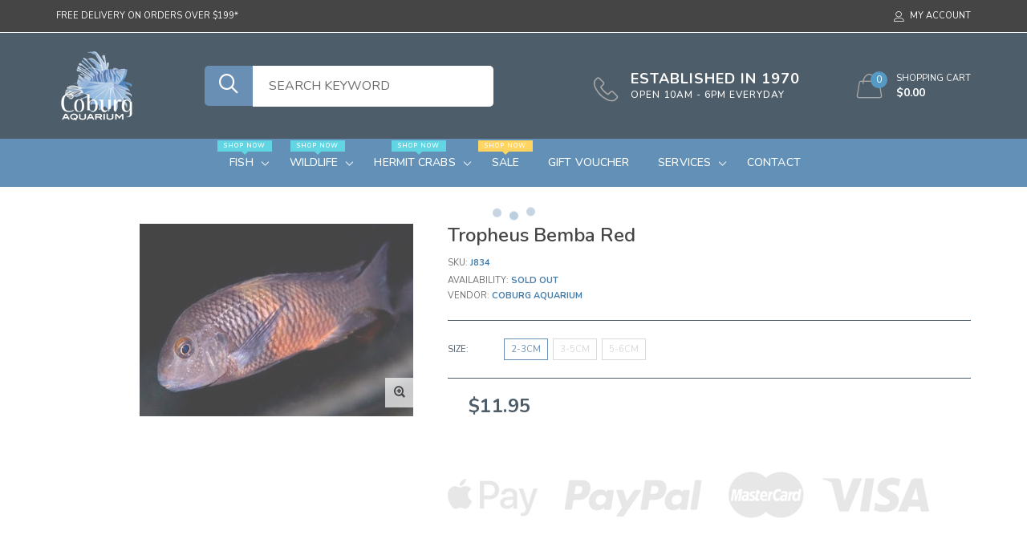

--- FILE ---
content_type: text/html; charset=utf-8
request_url: https://coburgaquarium.com.au/products/tropheus-bemba-red-3
body_size: 28280
content:

<!doctype html>
<!--[if IE 9]> <html class="ie9 no-js" lang="zxx"  itemscope itemtype="http://schema.org/WebPage"> <![endif]-->
<!--[if (gt IE 9)|!(IE)]><!--> <html class="no-js" lang="zxx"  itemscope itemtype="http://schema.org/WebPage"> <!--<![endif]-->
<head>
    <!-- Basic page needs ========================================= -->
<meta charset="utf-8">


<link rel="icon" href="//coburgaquarium.com.au/cdn/shop/files/Favicon_small.png?v=1613736012"/>
<!-- Goodwin Version 3.0 -->

<title> Bemba Red Tropheus | Freshwater FIsh | Live Fish in Coburg Aquarium  
    
</title>

    <meta name="description" content="The Tropheus Cichlid is a freshwater fish,also known as Blunthead Cichlid, Brabant Cichlid, or Tropheus moorii. Shop Coburg Aquarium for live fish.">

<!-- Social meta ============================================== -->


  <meta property="og:type" content="product">
  <meta property="og:title" content="Tropheus Bemba Red">
  <meta property="og:url" content="https://coburgaquarium.com.au/products/tropheus-bemba-red-3">
  
    <meta property="og:image" content="http://coburgaquarium.com.au/cdn/shop/products/tropheus-bemba-red_1_0e1b7cb6-e2d6-43c5-8154-acbee14c5eac_grande.jpg?v=1662001379">
    <meta property="og:image:secure_url" content="https://coburgaquarium.com.au/cdn/shop/products/tropheus-bemba-red_1_0e1b7cb6-e2d6-43c5-8154-acbee14c5eac_grande.jpg?v=1662001379">
  
  <meta property="og:price:amount" content="11.95">
  <meta property="og:price:currency" content="AUD">
  


  <meta property="og:description" content="The Tropheus Cichlid is a freshwater fish,also known as Blunthead Cichlid, Brabant Cichlid, or Tropheus moorii. Shop Coburg Aquarium for live fish.">


<meta property="og:site_name" content="Coburg Aquarium">



  <meta name="twitter:card" content="summary">




  <meta name="twitter:title" content="Tropheus Bemba Red">
  <meta name="twitter:description" content="&lt;p&gt;&lt;span&gt;The Tropheus Cichlid is a freshwater fish,also known as Blunthead Cichlid, Brabant Cichlid, or Tropheus moorii. The fish comes in different colors; at least 50 color morphs. They are endemic to Lake Tanganyika, Africa. These fish are always active and each displays its own behavior. You can buy Tropheus Bemba fish at &lt;a title=&quot;coburg aquarium -live freshwater fish in Australia&quot; href=&quot;https://coburgaquarium.com.au/&quot;&gt;coburg aquarium&lt;/a&gt; with 100% satisfaction.&lt;/span&gt;&lt;/p&gt;
&lt;p&gt;&lt;strong&gt;Please Note:&lt;/strong&gt; Livestock and Live Plants cannot be shipped to WA and TAS due to State Restrictions. All other states are OK.&lt;/p&gt;
&lt;p&gt; &lt;/p&gt;
&lt;h2&gt;&lt;b&gt;Features of Tropheus Bemba Red :&lt;/b&gt;&lt;/h2&gt;
&lt;ul&gt;
&lt;li&gt;Best kept in a group of 8-10 or more, very active species&lt;/li&gt;
&lt;li&gt;Have dark colour in head and tail, a reddish or dark golden body. Some varieties have striping&lt;/li&gt;
&lt;li&gt;They have spiny rays in the back parts of the anal, dorsal, pectoral, and pelvic fins to help discourage predators&lt;/li&gt;
&lt;li&gt;These fish are suggested for more experienced aquarists due to their susceptibility to certain infections of the intestinal tract&lt;/li&gt;
&lt;li&gt;&lt;span&gt;This fish species can live up to 10 years depending on their habitat&lt;/span&gt;&lt;/li&gt;
&lt;/ul&gt;
&lt;p&gt;&lt;br&gt;&lt;/p&gt;
&lt;h2&gt;&lt;b&gt;The Best Aquarium Size for Tropheus Bemba Red:&lt;/b&gt;&lt;/h2&gt;
&lt;p&gt;The fish is highly aggressive and territorial. This means that it requires a specious tank if you keep it with other tank mates. The ideal tank should be at least 280L capacity for about 12 fish. Keep in mind that a single fish in this genus can grow to an average length of 15cm.&lt;/p&gt;
&lt;p&gt;After an Aquarium for your fish? Browse our &lt;a href=&quot;https://coburgaquarium.com.au/collections/aquariums&quot;&gt;Aquarium Tank Selection here.&lt;/a&gt;&lt;/p&gt;
&lt;p&gt; &lt;/p&gt;
&lt;h2&gt;&lt;b&gt;Tank Mate Compatibility:&lt;/b&gt;&lt;/h2&gt;
&lt;p&gt;The Tropheus Cichlids are very aggressive but can do better in a well set up species-specific aquarium. Keep them in groups or a community of about 12 or more. One or two males in such a group is a good idea to avoid unnecessary conflicts. Large numbers of females will help to reduce the aggression of the males.&lt;/p&gt;
&lt;p&gt;Possible tank mates for Tropheus Bemba include:&lt;/p&gt;
&lt;ul&gt;
&lt;li&gt;&lt;a href=&quot;https://coburgaquarium.com.au/products/cyprichromis-leptosoma-kigoma?_pos=21&amp;amp;_sid=2294dcf99&amp;amp;_ss=r&quot;&gt;Cyprichromis leptosoma&lt;/a&gt;&lt;/li&gt;
&lt;li&gt;&lt;a href=&quot;https://coburgaquarium.com.au/search?q=Eretmodus+cyanostictus&quot;&gt;Eretmodus cyanostictus&lt;/a&gt;&lt;/li&gt;
&lt;li&gt;&lt;a href=&quot;https://coburgaquarium.com.au/products/upside-down-catfish-2?_pos=1&amp;amp;_sid=dd14af9cd&amp;amp;_ss=r&quot;&gt;Upside-Down Catfish&lt;/a&gt;&lt;/li&gt;
&lt;/ul&gt;
&lt;p&gt;Coburg Aquarium, specialised in different species of&lt;a href=&quot;https://coburgaquarium.com.au/collections/live-fish&quot;&gt; live fish&lt;/a&gt;.&lt;/p&gt;
&lt;p&gt;&lt;br&gt;&lt;/p&gt;
&lt;h2&gt;&lt;b&gt;Tropheus Bemba Red Food :&lt;/b&gt;&lt;/h2&gt;
&lt;p&gt;The Tropheus Cichlid is an omnivore. They feed on some microorganisms and algae found on the rocks in the wild. But you can provide them with spirulina based flakes and pellets. Their diet should also contain large quantities of fiber for better digestion. Feed them in small quantities to avoid food wastage. &lt;/p&gt;
&lt;p&gt;Search Cichlid Fish Food in our Online Store and Check out the &lt;a href=&quot;https://coburgaquarium.com.au/collections/fish-food&quot;&gt;&lt;span class=&quot;s7&quot;&gt;Top Rated Natural Fish Foods.&lt;/span&gt;&lt;/a&gt;&lt;/p&gt;
&lt;p&gt;&lt;br&gt;&lt;/p&gt;
&lt;h2&gt;&lt;b&gt;Tropheus Bemba Red Fish Tank Setup:&lt;/b&gt;&lt;/h2&gt;
&lt;h3&gt;&lt;span style=&quot;text-decoration: underline; color: #808080;&quot;&gt;&lt;b&gt;Aquarium Filtration&lt;/b&gt;&lt;/span&gt;&lt;/h3&gt;
&lt;p&gt;A good &lt;a href=&quot;https://coburgaquarium.com.au/collections/filtration&quot;&gt;filtration system&lt;/a&gt;, such as &lt;a href=&quot;https://coburgaquarium.com.au/search?q=canister+filters&quot;&gt;canister filters&lt;/a&gt;, are required for Tropheus Bemba fish. Keep in mind that Tropheus Bembas are large. This means that these fish have a large bio load.&lt;/p&gt;
&lt;h3&gt;&lt;span style=&quot;color: #808080; text-decoration: underline;&quot;&gt;Aquarium Lighting &lt;/span&gt;&lt;/h3&gt;
&lt;p&gt;Tropheus Bemba fish prefer moderate to low &lt;a href=&quot;https://coburgaquarium.com.au/search?q=led&quot;&gt;aquarium light&lt;/a&gt;. Lighting should be set on a daily cycle to mimic the natural day and night cycle. 8-12 hours of light is sufficient. &lt;a href=&quot;https://coburgaquarium.com.au/search?q=led&quot;&gt;LED lighting&lt;/a&gt; will help display the Tropheus Bembas’ colors very well.&lt;/p&gt;
&lt;h3&gt;&lt;span style=&quot;text-decoration: underline;&quot;&gt;&lt;span style=&quot;color: #808080;&quot;&gt;&lt;b&gt;Plants for Tropheus Bemba Red:&lt;/b&gt;&lt;/span&gt;&lt;/span&gt;&lt;/h3&gt;
&lt;p&gt;You may include some aquatic plants to make the entire set up lively.  Hardy species such as Sword Plants are ideal for a tank with Tropheus Cichlids. Place them in the middle ground or background to create more room for your fish to swim around.&lt;/p&gt;
&lt;ul&gt;
&lt;li&gt;&lt;a href=&quot;https://coburgaquarium.com.au/search?q=Sword+Plants&quot;&gt;&lt;span&gt;Sword Plants&lt;/span&gt;&lt;/a&gt;&lt;/li&gt;
&lt;li&gt;&lt;a href=&quot;https://coburgaquarium.com.au/search?q=Anubias&quot;&gt;&lt;span&gt;Anubias&lt;/span&gt;&lt;/a&gt;&lt;/li&gt;
&lt;li&gt;&lt;a href=&quot;https://coburgaquarium.com.au/search?q=java+fern&quot;&gt;Java Fern&lt;/a&gt;&lt;/li&gt;
&lt;li&gt;&lt;span&gt;Water Fern&lt;/span&gt;&lt;/li&gt;
&lt;/ul&gt;
&lt;p&gt;Interested in Live Plants for your aquariums? &lt;a href=&quot;https://coburgaquarium.com.au/collections/live-plants&quot;&gt;&lt;span class=&quot;s1&quot;&gt;Click here to see more Fish Live Plant &lt;/span&gt;&lt;/a&gt;&lt;/p&gt;
&lt;h3&gt;&lt;span style=&quot;text-decoration: underline;&quot;&gt;&lt;span style=&quot;color: #808080;&quot;&gt;&lt;b&gt;Decorations for Tropheus Bemba Red:&lt;/b&gt;&lt;/span&gt;&lt;/span&gt;&lt;/h3&gt;
&lt;p&gt;Provide several rock piles to the tank to create a desirable environment for your Tropheus Cichlids. Use some rocks to form caves where they will hide if need be.&lt;/p&gt;
&lt;p&gt;After some nice quality decoration for your Tropheus Bemba? Check our &lt;a href=&quot;https://coburgaquarium.com.au/collections/fish-decorations/ornaments&quot;&gt;Aquarium Ornaments&lt;/a&gt;.&lt;/p&gt;
&lt;h3&gt;&lt;span style=&quot;text-decoration: underline;&quot;&gt;&lt;span style=&quot;color: #808080;&quot;&gt;&lt;b&gt;Substrate:&lt;/b&gt;&lt;/span&gt;&lt;/span&gt;&lt;/h3&gt;
&lt;p&gt;&lt;span&gt;The most recommended substrate for the Tropheus moorii is either sand or small-sized gravel. You can also add some crushed coral or aragonite sands to keep the pH levels up.&lt;/span&gt;&lt;/p&gt;
&lt;ul&gt;
&lt;li&gt;&lt;a href=&quot;https://coburgaquarium.com.au/collections/kirby-aquarium/substrate-rocks&quot;&gt;Kirby Pebbles&lt;/a&gt;&lt;/li&gt;
&lt;li&gt;&lt;a href=&quot;https://coburgaquarium.com.au/collections/aqua-one/substrate-rocks&quot;&gt;Aqua One Gravel&lt;/a&gt;&lt;/li&gt;
&lt;li&gt;&lt;a href=&quot;https://coburgaquarium.com.au/products/dymax-gravel-2kg&quot;&gt;Dymax Gravel 2kg&lt;/a&gt;&lt;/li&gt;
&lt;/ul&gt;
&lt;p&gt;&lt;span class=&quot;s1&quot;&gt;&lt;a href=&quot;https://coburgaquarium.com.au/collections/fish-decorations/substrate-rocks&quot;&gt;A variety of Substrates&lt;/a&gt;&lt;/span&gt; are available at Coburg Aquarium.&lt;/p&gt;">
  <meta name="twitter:image" content="https://coburgaquarium.com.au/cdn/shop/products/tropheus-bemba-red_1_0e1b7cb6-e2d6-43c5-8154-acbee14c5eac_large.jpg?v=1662001379">
  <meta name="twitter:image:width" content="480">
  <meta name="twitter:image:height" content="480">
  
<!-- Helpers ================================================== -->
<link rel="canonical" href="https://coburgaquarium.com.au/products/tropheus-bemba-red-3">
<meta name="viewport" content="width=device-width, initial-scale=1, minimum-scale=1, maximum-scale=1">
<!-- Vendor CSS -->
<link href="//coburgaquarium.com.au/cdn/shop/t/15/assets/styles-vendor.min.css?v=172349347972956395121754050390" rel="stylesheet" type="text/css" media="all" />
<link href="//coburgaquarium.com.au/cdn/shop/t/15/assets/bootstrap.css?v=70095122952218279241754050390" rel="stylesheet" type="text/css" media="all" />
<!-- //Vendor CSS -->
<!-- Skin -->

    <link href="//coburgaquarium.com.au/cdn/shop/t/15/assets/style.css?v=145238836220348620661763391751" rel="stylesheet" type="text/css" media="all" />

<!-- //Skin -->
<style>
    @media (min-width: 1200px){
    .container, body.boxed .page-content .holder:not(.fullwidth):not(.fullboxed), body.boxed .page-footer.global_width .holder, body .page-content .holder.boxed {
        max-width: 1170px;
    }
}
@media (min-width: 1200px){
    body.boxed .page-content .holder:not(.fullwidth):not(.fullboxed), body.boxed .page-footer.global_width .holder, body .page-content .holder.boxed {
        width: 1170px;
    }
}

body .aside > .holder,
body .aside > .holder > .container,
body .aside > .shopify-section > .holder,
body .aside > .shopify-section > .holder > .container {
    width: 100% !important;
    max-width: 100% !important;
}

.bnr.bnr-hover-dark:hover .bnr-caption:after {
    opacity: .15;
}

.mt-65:not([class*='mt-md-']) {
    margin-top: 65px !important;
}
@media (max-width: 767px) {
    [class*='mt-md-'].mt-65 {
        margin-top: 65px !important;
    }
}
@media (min-width: 768px) {
    .mt-md-65 {
        margin-top: 65px !important;
    }
}

/* arrows-style2 */
.title-wrap + .carousel-arrows.carousel-arrows--bottom, .title-with-right + .carousel-arrows.carousel-arrows--bottom, .prd-carousel-tabs + .carousel-arrows.carousel-arrows--bottom {
    margin-top: -20px;
}
@media only screen and (max-width: 479px){
    .title-wrap + .carousel-arrows.carousel-arrows--bottom, .title-with-right + .carousel-arrows.carousel-arrows--bottom, .prd-carousel-tabs + .carousel-arrows.carousel-arrows--bottom {
        margin-top: -5px;
    }
}
.carousel-arrows.carousel-arrows--bottom:empty {
    display: none;
}
.carousel-arrows--bottom .slick-prev, .carousel-arrows--bottom .slick-next {
    margin: 0 12px !important;
    width: 50px !important;
}

.carousel-arrows--bottom .slick-prev:before, .carousel-arrows--bottom .slick-next:before {
    font-size: 25px !important;
}

.carousel-arrows--bottom .slick-prev:before, .arrows-style2.bnslider-arrows .slick-prev:before {
    display: inline-block;
    width: 100%;
    height: 100%;
    content: '';
    -webkit-mask: url("data:image/svg+xml; utf8, <svg version='1.1' xmlns='http://www.w3.org/2000/svg' width='57' height='32' viewBox='0 0 57 32'><title>arrow</title><path d='M1.354 16.13l6.106-5.521v4.677h47.802v1.298h-47.738v4.806z'></path></svg>") no-repeat 50% 50%;
    mask: url("data:image/svg+xml; utf8, <svg version='1.1' xmlns='http://www.w3.org/2000/svg' width='57' height='32' viewBox='0 0 57 32'><title>arrow</title><path d='M1.354 16.13l6.106-5.521v4.677h47.802v1.298h-47.738v4.806z'></path></svg>") no-repeat 50% 50%;
    -webkit-mask-size: cover;
    mask-size: cover;
    background-color: #000;
}

.carousel-arrows--bottom .slick-next:before, .arrows-style2.bnslider-arrows .slick-next:before {
    display: inline-block;
    width: 100%;
    height: 100%;
    content: '';
    -webkit-mask: url("data:image/svg+xml; utf8, <svg version='1.1' xmlns='http://www.w3.org/2000/svg' width='57' height='32' viewBox='0 0 57 32'><title>right-arrow-long2</title><path d='M55.271 16.13l-6.106-5.521v4.677h-47.802v1.298h47.738v4.806z'></path></svg>") no-repeat 50% 50%;
    mask: url("data:image/svg+xml; utf8, <svg version='1.1' xmlns='http://www.w3.org/2000/svg' width='57' height='32' viewBox='0 0 57 32'><title>right-arrow-long2</title><path d='M55.271 16.13l-6.106-5.521v4.677h-47.802v1.298h47.738v4.806z'></path></svg>") no-repeat 50% 50%;
    -webkit-mask-size: cover;
    mask-size: cover;
    background-color: #000;
}

.arrows-style2.bnslider-arrows .slick-prev, .arrows-style2.bnslider-arrows .slick-next {
    padding: 0;
}

.arrows-style2.bnslider-arrows .slick-prev:before, .arrows-style2.bnslider-arrows .slick-next:before {
    display: inline-block;
    position: relative;
    top: 5px;
    margin: 0 10px;
    width: 50px;
    height: 20px;
}
.arrows-style2.bnslider-arrows .slick-next:before {
    float: right;
    top: 0;
}
.carousel-arrows--bottom > * {
    position: static;
}

.carousel-arrows--bottom {
    margin: 30px auto 30px;
    display: flex;
    justify-content: center;
}

@media (max-width: 1199px) {
    .slick-slider + .carousel-arrows--bottom {
        margin-top: 30px;
        margin-bottom: 0;
    }
}
/* //arrows-style2 */

@media (min-width: 768px) {
    .pt-md-12 {
        padding-top: 120px !important;
    }
    .pt-md-16 {
        padding-top: 160px !important;
    }
    .pt-md-20 {
        padding-top: 200px !important;
    }
    .pb-md-12 {
        padding-bottom: 120px !important;
    }
    .pb-md-16 {
        padding-bottom: 160px !important;
    }
    .pb-md-20 {
        padding-bottom: 200px !important;
    }
}
@media (min-width: 1200px) {
    .pt-lg-12 {
        padding-top: 120px !important;
    }
    .pt-lg-16 {
        padding-top: 160px !important;
    }
    .pt-lg-20 {
        padding-top: 200px !important;
    }
    .pb-lg-12 {
        padding-bottom: 120px !important;
    }
    .pb-lg-16 {
        padding-bottom: 160px !important;
    }
    .pb-lg-20 {
        padding-bottom: 200px !important;
    }
}

.holder {
    background-position: center;
}
.holder.bg-top {
    background-position-y: top;
}
</style>

<noscript id="deferred-styles">
    <!--icon font-->
    <link href="//coburgaquarium.com.au/cdn/shop/t/15/assets/icomoon.css?v=49279792728862176141754050390" rel="stylesheet" type="text/css" media="all" />
    
    <link href="//coburgaquarium.com.au/cdn/shop/t/15/assets/animate.min.css?v=21518510298415284291754050390" rel="stylesheet" type="text/css" media="all" />
    <link href="//coburgaquarium.com.au/cdn/shop/t/15/assets/custom.css?v=111603181540343972631754050390" rel="stylesheet" type="text/css" media="all" />
    <!--custom font-->
    
















    
    
    
    
    
    
    
    
    
    
<link href="//fonts.googleapis.com/css?family=Nunito:200,200i,300,300i,400,400i,500,500i,600,600i,700,700i,800,800i,900,900i&amp;display=swap
" rel="stylesheet" type="text/css" media="all" />

    

    

    

    




</noscript>
<script>
	var loadDeferredStyles = function () {
		var addStylesNode = document.getElementById("deferred-styles");
		var replacement = document.createElement("div");
		replacement.innerHTML = addStylesNode.textContent;
		document.body.appendChild(replacement)
		addStylesNode.parentElement.removeChild(addStylesNode);
//		document.getElementById('body').style.opacity = "1";
	};
	var raf = window.requestAnimationFrame || window.mozRequestAnimationFrame ||
		window.webkitRequestAnimationFrame || window.msRequestAnimationFrame;
	if (raf) raf(function () {
		window.setTimeout(loadDeferredStyles, 0);
	});
	else window.addEventListener('load', loadDeferredStyles);
</script>
<script>
	window.lazySizesConfig = window.lazySizesConfig || {};
	window.lazySizesConfig.expand = 300;
	window.lazySizesConfig.expFactor = 1.4;
</script>

<script src="//coburgaquarium.com.au/cdn/shop/t/15/assets/vendor-head.min.js?v=134190193316246577441754050390" ></script>
<script>
	window.js_helper = {};
	js_helper = {
		strings: {
			addToCart: "Add to Cart",
			soldOut: "Sold Out",
			in_stock: "In stock",
			unavailable: "Unavailable",
			regularPrice: "Translation missing: en.products.product.regular_price",
			salePrice: "Translation missing: en.products.product.sale_price",
			sale: "Translation missing: en.products.product.on_sale",
			adding: "Translation missing: en.theme.add_to_cart.adding",
			added: "Translation missing: en.theme.add_to_cart.added",
			error: "Translation missing: en.theme.add_to_cart.error",
			remove: "Remove",
			quantity: "Qty",
			view_full_info: "View Full Info",
			remove_from_wishlist: "Remove From Wishlist"
		},
		moneyFormat: "${{amount}}",
		moneyFormatWithCurrency: "${{amount}}",
		cart: {"note":null,"attributes":{},"original_total_price":0,"total_price":0,"total_discount":0,"total_weight":0.0,"item_count":0,"items":[],"requires_shipping":false,"currency":"AUD","items_subtotal_price":0,"cart_level_discount_applications":[],"checkout_charge_amount":0},
		routes: {
			all_products_collection_url:"\/collections\/all",
			cart_url:"\/cart"
		}
	}
	var price_format = "${{amount}}";
	var moneyFormat = "${{amount}}";
	locale = [];
	window.shopCurrency = "AUD";
	window.supported_currencies = "$:USD:United states dollars|€:EUR:Euro|£:GBP:United kingdom pounds|$:CAD:Canadian dollars";
	checkout_popup_free_shipping_count = 400;
	checkout_popup_free_shipping_yes = false;
	free_shipping_header_cart_yes = false;
	locales = {
		recently_added_items: "Recently added item(s)&#x200E;",
		no_items_in_cart: "Your Cart is empty",
		remove: "Remove",
		edit: "Edit",
		price: "price",
		empty_minicart_text_1: "YOUR SHOPPING CART IS CURRENTLY EMPTY",
		empty_minicart_text_2: "Do not hesitate.",
		empty_minicart_text_3: "Check out our wide range of products!",
		recently_added_items: "Recently added item(s)&#x200E;",
		subtotal: "Subtotal",
		go_to_checkout: "Go to Checkout",
		view_cart: "view cart",
		qty: "Qty",
		apply: "Apply",
		added: "Added",
		add_to_cart: "Add to Cart",
		adding: "Adding...",
		days: "DAYS",
		hrs: "HRS",
		min: "MIN",
		sec: "SEC",
		inventory_error: "Unfortunately, there is no more products!",
		checkout_popup_free_condition_text: 'Spend <span class="free-shipping-current"></span> more and get free shipping!',
		free_shipping_from: "free shipping from",
		congrats: "Congratulations! You&#39;ve Got Free Shipping!",
		out_of_stock: "OUT OF STOCK",
		in_stock: "In stock",
		pre_order: "Pre-order",
		select_the_variant: "Select variant of the product, please!",
		you_save: "You save"
	};
	window.shopInfo = {version: '3.0', uuid: '7rr38602pusw7xwpus414zpus945vpusvv9y3wz7r0x4', theme_id: 22861685, store: 'https://coburgaquarium.myshopify.com', xyz: 'infoportions34coburgaquarium.com.au', zzz: 'mia_hughsonsweet17solthotmail.com'};
</script>
    
    <style>
    #shopify-section-header .hdr-icn-text {
    color: #fff;
    margin: 0;
    letter-spacing: 1px;
    font-weight: 800;
    font-size: 18px;
    line-height: 1.2em;
    text-transform: uppercase;
    padding-top: 20px;

      .hdr-nav {
  background-color: #29689b;
}
.icon-phone {
  display: none;
}
      
.hdr-icn-text {
  color: #fff;
  margin: 0;
  letter-spacing: 1px;
  font-weight: 800;
  font-size: 18px;
  line-height: 1.2em;
  text-transform: uppercase;
}
.search-input[type] {
  background-color: #fff;
  padding: 0px 20px;
  width: 300px;
  font-size: 16px;
  border-top-right-radius: 5px;
  border-bottom-right-radius: 5px;
}
.search-button {
  background-color: #336699;
  color: #fff;
  border-top-left-radius: 5px;
  border-bottom-left-radius: 5px;
  margin-left: 50px;
}
.icon-search2 {
  color: white;
}


  }
      
}</style>
<!-- BEGIN app block: shopify://apps/klaviyo-email-marketing-sms/blocks/klaviyo-onsite-embed/2632fe16-c075-4321-a88b-50b567f42507 -->















  <script>
    window.klaviyoReviewsProductDesignMode = false
  </script>







<!-- END app block --><link href="https://monorail-edge.shopifysvc.com" rel="dns-prefetch">
<script>(function(){if ("sendBeacon" in navigator && "performance" in window) {try {var session_token_from_headers = performance.getEntriesByType('navigation')[0].serverTiming.find(x => x.name == '_s').description;} catch {var session_token_from_headers = undefined;}var session_cookie_matches = document.cookie.match(/_shopify_s=([^;]*)/);var session_token_from_cookie = session_cookie_matches && session_cookie_matches.length === 2 ? session_cookie_matches[1] : "";var session_token = session_token_from_headers || session_token_from_cookie || "";function handle_abandonment_event(e) {var entries = performance.getEntries().filter(function(entry) {return /monorail-edge.shopifysvc.com/.test(entry.name);});if (!window.abandonment_tracked && entries.length === 0) {window.abandonment_tracked = true;var currentMs = Date.now();var navigation_start = performance.timing.navigationStart;var payload = {shop_id: 14715617366,url: window.location.href,navigation_start,duration: currentMs - navigation_start,session_token,page_type: "product"};window.navigator.sendBeacon("https://monorail-edge.shopifysvc.com/v1/produce", JSON.stringify({schema_id: "online_store_buyer_site_abandonment/1.1",payload: payload,metadata: {event_created_at_ms: currentMs,event_sent_at_ms: currentMs}}));}}window.addEventListener('pagehide', handle_abandonment_event);}}());</script>
<script id="web-pixels-manager-setup">(function e(e,d,r,n,o){if(void 0===o&&(o={}),!Boolean(null===(a=null===(i=window.Shopify)||void 0===i?void 0:i.analytics)||void 0===a?void 0:a.replayQueue)){var i,a;window.Shopify=window.Shopify||{};var t=window.Shopify;t.analytics=t.analytics||{};var s=t.analytics;s.replayQueue=[],s.publish=function(e,d,r){return s.replayQueue.push([e,d,r]),!0};try{self.performance.mark("wpm:start")}catch(e){}var l=function(){var e={modern:/Edge?\/(1{2}[4-9]|1[2-9]\d|[2-9]\d{2}|\d{4,})\.\d+(\.\d+|)|Firefox\/(1{2}[4-9]|1[2-9]\d|[2-9]\d{2}|\d{4,})\.\d+(\.\d+|)|Chrom(ium|e)\/(9{2}|\d{3,})\.\d+(\.\d+|)|(Maci|X1{2}).+ Version\/(15\.\d+|(1[6-9]|[2-9]\d|\d{3,})\.\d+)([,.]\d+|)( \(\w+\)|)( Mobile\/\w+|) Safari\/|Chrome.+OPR\/(9{2}|\d{3,})\.\d+\.\d+|(CPU[ +]OS|iPhone[ +]OS|CPU[ +]iPhone|CPU IPhone OS|CPU iPad OS)[ +]+(15[._]\d+|(1[6-9]|[2-9]\d|\d{3,})[._]\d+)([._]\d+|)|Android:?[ /-](13[3-9]|1[4-9]\d|[2-9]\d{2}|\d{4,})(\.\d+|)(\.\d+|)|Android.+Firefox\/(13[5-9]|1[4-9]\d|[2-9]\d{2}|\d{4,})\.\d+(\.\d+|)|Android.+Chrom(ium|e)\/(13[3-9]|1[4-9]\d|[2-9]\d{2}|\d{4,})\.\d+(\.\d+|)|SamsungBrowser\/([2-9]\d|\d{3,})\.\d+/,legacy:/Edge?\/(1[6-9]|[2-9]\d|\d{3,})\.\d+(\.\d+|)|Firefox\/(5[4-9]|[6-9]\d|\d{3,})\.\d+(\.\d+|)|Chrom(ium|e)\/(5[1-9]|[6-9]\d|\d{3,})\.\d+(\.\d+|)([\d.]+$|.*Safari\/(?![\d.]+ Edge\/[\d.]+$))|(Maci|X1{2}).+ Version\/(10\.\d+|(1[1-9]|[2-9]\d|\d{3,})\.\d+)([,.]\d+|)( \(\w+\)|)( Mobile\/\w+|) Safari\/|Chrome.+OPR\/(3[89]|[4-9]\d|\d{3,})\.\d+\.\d+|(CPU[ +]OS|iPhone[ +]OS|CPU[ +]iPhone|CPU IPhone OS|CPU iPad OS)[ +]+(10[._]\d+|(1[1-9]|[2-9]\d|\d{3,})[._]\d+)([._]\d+|)|Android:?[ /-](13[3-9]|1[4-9]\d|[2-9]\d{2}|\d{4,})(\.\d+|)(\.\d+|)|Mobile Safari.+OPR\/([89]\d|\d{3,})\.\d+\.\d+|Android.+Firefox\/(13[5-9]|1[4-9]\d|[2-9]\d{2}|\d{4,})\.\d+(\.\d+|)|Android.+Chrom(ium|e)\/(13[3-9]|1[4-9]\d|[2-9]\d{2}|\d{4,})\.\d+(\.\d+|)|Android.+(UC? ?Browser|UCWEB|U3)[ /]?(15\.([5-9]|\d{2,})|(1[6-9]|[2-9]\d|\d{3,})\.\d+)\.\d+|SamsungBrowser\/(5\.\d+|([6-9]|\d{2,})\.\d+)|Android.+MQ{2}Browser\/(14(\.(9|\d{2,})|)|(1[5-9]|[2-9]\d|\d{3,})(\.\d+|))(\.\d+|)|K[Aa][Ii]OS\/(3\.\d+|([4-9]|\d{2,})\.\d+)(\.\d+|)/},d=e.modern,r=e.legacy,n=navigator.userAgent;return n.match(d)?"modern":n.match(r)?"legacy":"unknown"}(),u="modern"===l?"modern":"legacy",c=(null!=n?n:{modern:"",legacy:""})[u],f=function(e){return[e.baseUrl,"/wpm","/b",e.hashVersion,"modern"===e.buildTarget?"m":"l",".js"].join("")}({baseUrl:d,hashVersion:r,buildTarget:u}),m=function(e){var d=e.version,r=e.bundleTarget,n=e.surface,o=e.pageUrl,i=e.monorailEndpoint;return{emit:function(e){var a=e.status,t=e.errorMsg,s=(new Date).getTime(),l=JSON.stringify({metadata:{event_sent_at_ms:s},events:[{schema_id:"web_pixels_manager_load/3.1",payload:{version:d,bundle_target:r,page_url:o,status:a,surface:n,error_msg:t},metadata:{event_created_at_ms:s}}]});if(!i)return console&&console.warn&&console.warn("[Web Pixels Manager] No Monorail endpoint provided, skipping logging."),!1;try{return self.navigator.sendBeacon.bind(self.navigator)(i,l)}catch(e){}var u=new XMLHttpRequest;try{return u.open("POST",i,!0),u.setRequestHeader("Content-Type","text/plain"),u.send(l),!0}catch(e){return console&&console.warn&&console.warn("[Web Pixels Manager] Got an unhandled error while logging to Monorail."),!1}}}}({version:r,bundleTarget:l,surface:e.surface,pageUrl:self.location.href,monorailEndpoint:e.monorailEndpoint});try{o.browserTarget=l,function(e){var d=e.src,r=e.async,n=void 0===r||r,o=e.onload,i=e.onerror,a=e.sri,t=e.scriptDataAttributes,s=void 0===t?{}:t,l=document.createElement("script"),u=document.querySelector("head"),c=document.querySelector("body");if(l.async=n,l.src=d,a&&(l.integrity=a,l.crossOrigin="anonymous"),s)for(var f in s)if(Object.prototype.hasOwnProperty.call(s,f))try{l.dataset[f]=s[f]}catch(e){}if(o&&l.addEventListener("load",o),i&&l.addEventListener("error",i),u)u.appendChild(l);else{if(!c)throw new Error("Did not find a head or body element to append the script");c.appendChild(l)}}({src:f,async:!0,onload:function(){if(!function(){var e,d;return Boolean(null===(d=null===(e=window.Shopify)||void 0===e?void 0:e.analytics)||void 0===d?void 0:d.initialized)}()){var d=window.webPixelsManager.init(e)||void 0;if(d){var r=window.Shopify.analytics;r.replayQueue.forEach((function(e){var r=e[0],n=e[1],o=e[2];d.publishCustomEvent(r,n,o)})),r.replayQueue=[],r.publish=d.publishCustomEvent,r.visitor=d.visitor,r.initialized=!0}}},onerror:function(){return m.emit({status:"failed",errorMsg:"".concat(f," has failed to load")})},sri:function(e){var d=/^sha384-[A-Za-z0-9+/=]+$/;return"string"==typeof e&&d.test(e)}(c)?c:"",scriptDataAttributes:o}),m.emit({status:"loading"})}catch(e){m.emit({status:"failed",errorMsg:(null==e?void 0:e.message)||"Unknown error"})}}})({shopId: 14715617366,storefrontBaseUrl: "https://coburgaquarium.com.au",extensionsBaseUrl: "https://extensions.shopifycdn.com/cdn/shopifycloud/web-pixels-manager",monorailEndpoint: "https://monorail-edge.shopifysvc.com/unstable/produce_batch",surface: "storefront-renderer",enabledBetaFlags: ["2dca8a86"],webPixelsConfigList: [{"id":"1063911732","configuration":"{\"accountID\":\"Jw9fBy\",\"webPixelConfig\":\"eyJlbmFibGVBZGRlZFRvQ2FydEV2ZW50cyI6IHRydWV9\"}","eventPayloadVersion":"v1","runtimeContext":"STRICT","scriptVersion":"524f6c1ee37bacdca7657a665bdca589","type":"APP","apiClientId":123074,"privacyPurposes":["ANALYTICS","MARKETING"],"dataSharingAdjustments":{"protectedCustomerApprovalScopes":["read_customer_address","read_customer_email","read_customer_name","read_customer_personal_data","read_customer_phone"]}},{"id":"674169140","configuration":"{\"config\":\"{\\\"pixel_id\\\":\\\"G-QBRSSBRQG4\\\",\\\"google_tag_ids\\\":[\\\"G-QBRSSBRQG4\\\",\\\"GT-NS83BNG\\\"],\\\"target_country\\\":\\\"AU\\\",\\\"gtag_events\\\":[{\\\"type\\\":\\\"search\\\",\\\"action_label\\\":\\\"G-QBRSSBRQG4\\\"},{\\\"type\\\":\\\"begin_checkout\\\",\\\"action_label\\\":\\\"G-QBRSSBRQG4\\\"},{\\\"type\\\":\\\"view_item\\\",\\\"action_label\\\":[\\\"G-QBRSSBRQG4\\\",\\\"MC-33DWVZSVBV\\\"]},{\\\"type\\\":\\\"purchase\\\",\\\"action_label\\\":[\\\"G-QBRSSBRQG4\\\",\\\"MC-33DWVZSVBV\\\"]},{\\\"type\\\":\\\"page_view\\\",\\\"action_label\\\":[\\\"G-QBRSSBRQG4\\\",\\\"MC-33DWVZSVBV\\\"]},{\\\"type\\\":\\\"add_payment_info\\\",\\\"action_label\\\":\\\"G-QBRSSBRQG4\\\"},{\\\"type\\\":\\\"add_to_cart\\\",\\\"action_label\\\":\\\"G-QBRSSBRQG4\\\"}],\\\"enable_monitoring_mode\\\":false}\"}","eventPayloadVersion":"v1","runtimeContext":"OPEN","scriptVersion":"b2a88bafab3e21179ed38636efcd8a93","type":"APP","apiClientId":1780363,"privacyPurposes":[],"dataSharingAdjustments":{"protectedCustomerApprovalScopes":["read_customer_address","read_customer_email","read_customer_name","read_customer_personal_data","read_customer_phone"]}},{"id":"323911988","configuration":"{\"pixel_id\":\"536846993500639\",\"pixel_type\":\"facebook_pixel\",\"metaapp_system_user_token\":\"-\"}","eventPayloadVersion":"v1","runtimeContext":"OPEN","scriptVersion":"ca16bc87fe92b6042fbaa3acc2fbdaa6","type":"APP","apiClientId":2329312,"privacyPurposes":["ANALYTICS","MARKETING","SALE_OF_DATA"],"dataSharingAdjustments":{"protectedCustomerApprovalScopes":["read_customer_address","read_customer_email","read_customer_name","read_customer_personal_data","read_customer_phone"]}},{"id":"shopify-app-pixel","configuration":"{}","eventPayloadVersion":"v1","runtimeContext":"STRICT","scriptVersion":"0450","apiClientId":"shopify-pixel","type":"APP","privacyPurposes":["ANALYTICS","MARKETING"]},{"id":"shopify-custom-pixel","eventPayloadVersion":"v1","runtimeContext":"LAX","scriptVersion":"0450","apiClientId":"shopify-pixel","type":"CUSTOM","privacyPurposes":["ANALYTICS","MARKETING"]}],isMerchantRequest: false,initData: {"shop":{"name":"Coburg Aquarium","paymentSettings":{"currencyCode":"AUD"},"myshopifyDomain":"coburgaquarium.myshopify.com","countryCode":"AU","storefrontUrl":"https:\/\/coburgaquarium.com.au"},"customer":null,"cart":null,"checkout":null,"productVariants":[{"price":{"amount":11.95,"currencyCode":"AUD"},"product":{"title":"Tropheus Bemba Red","vendor":"Coburg Aquarium","id":"6782873403478","untranslatedTitle":"Tropheus Bemba Red","url":"\/products\/tropheus-bemba-red-3","type":"Fish Live Cichlid"},"id":"39958899064918","image":{"src":"\/\/coburgaquarium.com.au\/cdn\/shop\/products\/tropheus-bemba-red_1_0e1b7cb6-e2d6-43c5-8154-acbee14c5eac.jpg?v=1662001379"},"sku":"J834","title":"2-3cm","untranslatedTitle":"2-3cm"},{"price":{"amount":29.95,"currencyCode":"AUD"},"product":{"title":"Tropheus Bemba Red","vendor":"Coburg Aquarium","id":"6782873403478","untranslatedTitle":"Tropheus Bemba Red","url":"\/products\/tropheus-bemba-red-3","type":"Fish Live Cichlid"},"id":"39984329588822","image":{"src":"\/\/coburgaquarium.com.au\/cdn\/shop\/products\/tropheus-bemba-red_1_0e1b7cb6-e2d6-43c5-8154-acbee14c5eac.jpg?v=1662001379"},"sku":"J861","title":"3-5cm","untranslatedTitle":"3-5cm"},{"price":{"amount":89.95,"currencyCode":"AUD"},"product":{"title":"Tropheus Bemba Red","vendor":"Coburg Aquarium","id":"6782873403478","untranslatedTitle":"Tropheus Bemba Red","url":"\/products\/tropheus-bemba-red-3","type":"Fish Live Cichlid"},"id":"39958899097686","image":{"src":"\/\/coburgaquarium.com.au\/cdn\/shop\/products\/tropheus-bemba-red_1_0e1b7cb6-e2d6-43c5-8154-acbee14c5eac.jpg?v=1662001379"},"sku":"J835","title":"5-6cm","untranslatedTitle":"5-6cm"}],"purchasingCompany":null},},"https://coburgaquarium.com.au/cdn","1d2a099fw23dfb22ep557258f5m7a2edbae",{"modern":"","legacy":""},{"shopId":"14715617366","storefrontBaseUrl":"https:\/\/coburgaquarium.com.au","extensionBaseUrl":"https:\/\/extensions.shopifycdn.com\/cdn\/shopifycloud\/web-pixels-manager","surface":"storefront-renderer","enabledBetaFlags":"[\"2dca8a86\"]","isMerchantRequest":"false","hashVersion":"1d2a099fw23dfb22ep557258f5m7a2edbae","publish":"custom","events":"[[\"page_viewed\",{}],[\"product_viewed\",{\"productVariant\":{\"price\":{\"amount\":11.95,\"currencyCode\":\"AUD\"},\"product\":{\"title\":\"Tropheus Bemba Red\",\"vendor\":\"Coburg Aquarium\",\"id\":\"6782873403478\",\"untranslatedTitle\":\"Tropheus Bemba Red\",\"url\":\"\/products\/tropheus-bemba-red-3\",\"type\":\"Fish Live Cichlid\"},\"id\":\"39958899064918\",\"image\":{\"src\":\"\/\/coburgaquarium.com.au\/cdn\/shop\/products\/tropheus-bemba-red_1_0e1b7cb6-e2d6-43c5-8154-acbee14c5eac.jpg?v=1662001379\"},\"sku\":\"J834\",\"title\":\"2-3cm\",\"untranslatedTitle\":\"2-3cm\"}}]]"});</script><script>
  window.ShopifyAnalytics = window.ShopifyAnalytics || {};
  window.ShopifyAnalytics.meta = window.ShopifyAnalytics.meta || {};
  window.ShopifyAnalytics.meta.currency = 'AUD';
  var meta = {"product":{"id":6782873403478,"gid":"gid:\/\/shopify\/Product\/6782873403478","vendor":"Coburg Aquarium","type":"Fish Live Cichlid","handle":"tropheus-bemba-red-3","variants":[{"id":39958899064918,"price":1195,"name":"Tropheus Bemba Red - 2-3cm","public_title":"2-3cm","sku":"J834"},{"id":39984329588822,"price":2995,"name":"Tropheus Bemba Red - 3-5cm","public_title":"3-5cm","sku":"J861"},{"id":39958899097686,"price":8995,"name":"Tropheus Bemba Red - 5-6cm","public_title":"5-6cm","sku":"J835"}],"remote":false},"page":{"pageType":"product","resourceType":"product","resourceId":6782873403478,"requestId":"862acd85-a672-4f46-b583-8e8b82be4565-1769879585"}};
  for (var attr in meta) {
    window.ShopifyAnalytics.meta[attr] = meta[attr];
  }
</script>
<script class="analytics">
  (function () {
    var customDocumentWrite = function(content) {
      var jquery = null;

      if (window.jQuery) {
        jquery = window.jQuery;
      } else if (window.Checkout && window.Checkout.$) {
        jquery = window.Checkout.$;
      }

      if (jquery) {
        jquery('body').append(content);
      }
    };

    var hasLoggedConversion = function(token) {
      if (token) {
        return document.cookie.indexOf('loggedConversion=' + token) !== -1;
      }
      return false;
    }

    var setCookieIfConversion = function(token) {
      if (token) {
        var twoMonthsFromNow = new Date(Date.now());
        twoMonthsFromNow.setMonth(twoMonthsFromNow.getMonth() + 2);

        document.cookie = 'loggedConversion=' + token + '; expires=' + twoMonthsFromNow;
      }
    }

    var trekkie = window.ShopifyAnalytics.lib = window.trekkie = window.trekkie || [];
    if (trekkie.integrations) {
      return;
    }
    trekkie.methods = [
      'identify',
      'page',
      'ready',
      'track',
      'trackForm',
      'trackLink'
    ];
    trekkie.factory = function(method) {
      return function() {
        var args = Array.prototype.slice.call(arguments);
        args.unshift(method);
        trekkie.push(args);
        return trekkie;
      };
    };
    for (var i = 0; i < trekkie.methods.length; i++) {
      var key = trekkie.methods[i];
      trekkie[key] = trekkie.factory(key);
    }
    trekkie.load = function(config) {
      trekkie.config = config || {};
      trekkie.config.initialDocumentCookie = document.cookie;
      var first = document.getElementsByTagName('script')[0];
      var script = document.createElement('script');
      script.type = 'text/javascript';
      script.onerror = function(e) {
        var scriptFallback = document.createElement('script');
        scriptFallback.type = 'text/javascript';
        scriptFallback.onerror = function(error) {
                var Monorail = {
      produce: function produce(monorailDomain, schemaId, payload) {
        var currentMs = new Date().getTime();
        var event = {
          schema_id: schemaId,
          payload: payload,
          metadata: {
            event_created_at_ms: currentMs,
            event_sent_at_ms: currentMs
          }
        };
        return Monorail.sendRequest("https://" + monorailDomain + "/v1/produce", JSON.stringify(event));
      },
      sendRequest: function sendRequest(endpointUrl, payload) {
        // Try the sendBeacon API
        if (window && window.navigator && typeof window.navigator.sendBeacon === 'function' && typeof window.Blob === 'function' && !Monorail.isIos12()) {
          var blobData = new window.Blob([payload], {
            type: 'text/plain'
          });

          if (window.navigator.sendBeacon(endpointUrl, blobData)) {
            return true;
          } // sendBeacon was not successful

        } // XHR beacon

        var xhr = new XMLHttpRequest();

        try {
          xhr.open('POST', endpointUrl);
          xhr.setRequestHeader('Content-Type', 'text/plain');
          xhr.send(payload);
        } catch (e) {
          console.log(e);
        }

        return false;
      },
      isIos12: function isIos12() {
        return window.navigator.userAgent.lastIndexOf('iPhone; CPU iPhone OS 12_') !== -1 || window.navigator.userAgent.lastIndexOf('iPad; CPU OS 12_') !== -1;
      }
    };
    Monorail.produce('monorail-edge.shopifysvc.com',
      'trekkie_storefront_load_errors/1.1',
      {shop_id: 14715617366,
      theme_id: 167738769716,
      app_name: "storefront",
      context_url: window.location.href,
      source_url: "//coburgaquarium.com.au/cdn/s/trekkie.storefront.c59ea00e0474b293ae6629561379568a2d7c4bba.min.js"});

        };
        scriptFallback.async = true;
        scriptFallback.src = '//coburgaquarium.com.au/cdn/s/trekkie.storefront.c59ea00e0474b293ae6629561379568a2d7c4bba.min.js';
        first.parentNode.insertBefore(scriptFallback, first);
      };
      script.async = true;
      script.src = '//coburgaquarium.com.au/cdn/s/trekkie.storefront.c59ea00e0474b293ae6629561379568a2d7c4bba.min.js';
      first.parentNode.insertBefore(script, first);
    };
    trekkie.load(
      {"Trekkie":{"appName":"storefront","development":false,"defaultAttributes":{"shopId":14715617366,"isMerchantRequest":null,"themeId":167738769716,"themeCityHash":"1815745960928786986","contentLanguage":"en","currency":"AUD","eventMetadataId":"46b072a5-70ec-4742-b642-fae12b1ace25"},"isServerSideCookieWritingEnabled":true,"monorailRegion":"shop_domain","enabledBetaFlags":["65f19447","b5387b81"]},"Session Attribution":{},"S2S":{"facebookCapiEnabled":true,"source":"trekkie-storefront-renderer","apiClientId":580111}}
    );

    var loaded = false;
    trekkie.ready(function() {
      if (loaded) return;
      loaded = true;

      window.ShopifyAnalytics.lib = window.trekkie;

      var originalDocumentWrite = document.write;
      document.write = customDocumentWrite;
      try { window.ShopifyAnalytics.merchantGoogleAnalytics.call(this); } catch(error) {};
      document.write = originalDocumentWrite;

      window.ShopifyAnalytics.lib.page(null,{"pageType":"product","resourceType":"product","resourceId":6782873403478,"requestId":"862acd85-a672-4f46-b583-8e8b82be4565-1769879585","shopifyEmitted":true});

      var match = window.location.pathname.match(/checkouts\/(.+)\/(thank_you|post_purchase)/)
      var token = match? match[1]: undefined;
      if (!hasLoggedConversion(token)) {
        setCookieIfConversion(token);
        window.ShopifyAnalytics.lib.track("Viewed Product",{"currency":"AUD","variantId":39958899064918,"productId":6782873403478,"productGid":"gid:\/\/shopify\/Product\/6782873403478","name":"Tropheus Bemba Red - 2-3cm","price":"11.95","sku":"J834","brand":"Coburg Aquarium","variant":"2-3cm","category":"Fish Live Cichlid","nonInteraction":true,"remote":false},undefined,undefined,{"shopifyEmitted":true});
      window.ShopifyAnalytics.lib.track("monorail:\/\/trekkie_storefront_viewed_product\/1.1",{"currency":"AUD","variantId":39958899064918,"productId":6782873403478,"productGid":"gid:\/\/shopify\/Product\/6782873403478","name":"Tropheus Bemba Red - 2-3cm","price":"11.95","sku":"J834","brand":"Coburg Aquarium","variant":"2-3cm","category":"Fish Live Cichlid","nonInteraction":true,"remote":false,"referer":"https:\/\/coburgaquarium.com.au\/products\/tropheus-bemba-red-3"});
      }
    });


        var eventsListenerScript = document.createElement('script');
        eventsListenerScript.async = true;
        eventsListenerScript.src = "//coburgaquarium.com.au/cdn/shopifycloud/storefront/assets/shop_events_listener-3da45d37.js";
        document.getElementsByTagName('head')[0].appendChild(eventsListenerScript);

})();</script>
  <script>
  if (!window.ga || (window.ga && typeof window.ga !== 'function')) {
    window.ga = function ga() {
      (window.ga.q = window.ga.q || []).push(arguments);
      if (window.Shopify && window.Shopify.analytics && typeof window.Shopify.analytics.publish === 'function') {
        window.Shopify.analytics.publish("ga_stub_called", {}, {sendTo: "google_osp_migration"});
      }
      console.error("Shopify's Google Analytics stub called with:", Array.from(arguments), "\nSee https://help.shopify.com/manual/promoting-marketing/pixels/pixel-migration#google for more information.");
    };
    if (window.Shopify && window.Shopify.analytics && typeof window.Shopify.analytics.publish === 'function') {
      window.Shopify.analytics.publish("ga_stub_initialized", {}, {sendTo: "google_osp_migration"});
    }
  }
</script>
<script
  defer
  src="https://coburgaquarium.com.au/cdn/shopifycloud/perf-kit/shopify-perf-kit-3.1.0.min.js"
  data-application="storefront-renderer"
  data-shop-id="14715617366"
  data-render-region="gcp-us-central1"
  data-page-type="product"
  data-theme-instance-id="167738769716"
  data-theme-name="Goodwin"
  data-theme-version="3.0"
  data-monorail-region="shop_domain"
  data-resource-timing-sampling-rate="10"
  data-shs="true"
  data-shs-beacon="true"
  data-shs-export-with-fetch="true"
  data-shs-logs-sample-rate="1"
  data-shs-beacon-endpoint="https://coburgaquarium.com.au/api/collect"
></script>
</head><body class="theme-light page-product  prd-noupper   boxed     is-dropdn-click   ajax_cart    checkout-popup     ">
<div class="page-content-loader" style="position: fixed;">
    <div class="loader-wrap">
        <div class="dots">
            <div class="dot one"></div>
            <div class="dot two"></div>
            <div class="dot three"></div>
        </div>
    </div>
</div>
<div id="shopify-section-header" class="shopify-section">



    <style>
        @media screen and (min-width: 992px) {
        .hdr.hdr--custom-nav {
            border-bottom: 0;
        }@media screen and (min-width: 992px){
                .hdr-style-6 .logo-holder, .hdr-style-6 .logo-holder-s {
                    flex: 0 0 100px;
                    max-width: 100px;
                }

            }}
    </style>




<header class="hdr  hdr-style-6 hdr--custom-nav   hdr_sticky hdr-mobile-style1">
    
    <!-- Mobile Menu -->
<div class="mobilemenu js-push-mbmenu">
    <div class="mobilemenu-content">
        <div class="mobilemenu-close mobilemenu-toggle">close</div>
        <div class="mobilemenu-scroll">
            <div class="mobilemenu-search"></div>
            <div class="nav-wrapper show-menu">
                <div class="nav-toggle">
                    <span class="nav-back"><i class="icon-arrow-left"></i></span>
                    <span class="nav-title"></span>
                </div>
                <ul class="nav nav-level-1">
                    
                        
                            
                                    <li> <a href="/collections">Fish<span class="menu-label menu-label--color1">Shop Now</span></a><span class="arrow"></span>
                                        
                                        <ul>
                                            
                                                
                                                
                                                
                                                
                                                
                                                    
                                                        
                                                            
                                                                <li>
                                                                    <a href="/collections/live-fish" title="">Freshwater Fish</a>
                                                                </li>
                                                            
                                                                <li>
                                                                    <a href="/collections/marine" title="">Marine Fish</a>
                                                                </li>
                                                            
                                                                <li>
                                                                    <a href="/collections/live-plants" title="">Live Plants</a>
                                                                </li>
                                                            
                                                                <li>
                                                                    <a href="/collections/live-coral" title="">Live Coral</a>
                                                                </li>
                                                            
                                                                <li>
                                                                    <a href="/collections/aquariums" title="">Aquariums</a>
                                                                </li>
                                                            
                                                                <li>
                                                                    <a href="/collections/fish-decorations" title="">Decorations</a>
                                                                </li>
                                                            
                                                                <li>
                                                                    <a href="/collections/fish-food" title="">Food</a>
                                                                </li>
                                                            
                                                                <li>
                                                                    <a href="/collections/water-treatment" title="">Water Treatment</a>
                                                                </li>
                                                            
                                                                <li>
                                                                    <a href="/collections/cleaning-equipment" title="">Cleaning Equipment</a>
                                                                </li>
                                                            
                                                                <li>
                                                                    <a href="/collections/filtration" title="">Filtration</a>
                                                                </li>
                                                            
                                                                <li>
                                                                    <a href="/collections/aeration-co2" title="">Aeration & CO2</a>
                                                                </li>
                                                            
                                                                <li>
                                                                    <a href="/collections/heaters-chillers" title="">Heaters & Chillers</a>
                                                                </li>
                                                            
                                                                <li>
                                                                    <a href="/collections/fish-lighting" title="">Lighting</a>
                                                                </li>
                                                            
                                                                <li>
                                                                    <a href="/collections/other-accessories-fish" title="">Other Accessories</a>
                                                                </li>
                                                            
                                                        
                                                    

                                                
                                            
                                                
                                                
                                                
                                                
                                                
                                                    
                                                        
                                                            
                                                                <li><a >SHOP BY BRAND</a><span class="arrow"></span>
                                                                    
                                                                        <ul>
                                                                            
                                                                                <li>
                                                                                    <a href="/collections/api" title="">API</a>
                                                                                </li>
                                                                            
                                                                                <li>
                                                                                    <a href="/collections/aquarworld" title="">Aquarworld</a>
                                                                                </li>
                                                                            
                                                                                <li>
                                                                                    <a href="/collections/aquasonic" title="">Aquasonic</a>
                                                                                </li>
                                                                            
                                                                                <li>
                                                                                    <a href="/collections/aqua-excel" title="">Aqua Excel</a>
                                                                                </li>
                                                                            
                                                                                <li>
                                                                                    <a href="/collections/aqua-one" title="">Aqua One</a>
                                                                                </li>
                                                                            
                                                                                <li>
                                                                                    <a href="/collections/blue-planet" title="">Blue Planet</a>
                                                                                </li>
                                                                            
                                                                                <li>
                                                                                    <a href="/collections/dymax" title="">Dymax</a>
                                                                                </li>
                                                                            
                                                                                <li>
                                                                                    <a href="/collections/aqua-pet" title="">Aqua Pet</a>
                                                                                </li>
                                                                            
                                                                                <li>
                                                                                    <a href="/collections/eheim" title="">Eheim</a>
                                                                                </li>
                                                                            
                                                                                <li>
                                                                                    <a href="/collections/fish-finatix" title="">Fish Finatix</a>
                                                                                </li>
                                                                            
                                                                                <li>
                                                                                    <a href="/collections/fluval" title="">Fluval</a>
                                                                                </li>
                                                                            
                                                                                <li>
                                                                                    <a href="/collections/hikari" title="">Hikari</a>
                                                                                </li>
                                                                            
                                                                                <li>
                                                                                    <a href="/collections/kazoo" title="">Kazoo</a>
                                                                                </li>
                                                                            
                                                                                <li>
                                                                                    <a href="/collections/kirby-aquarium" title="">Kirby</a>
                                                                                </li>
                                                                            
                                                                                <li>
                                                                                    <a href="/collections/new-life-spectrum" title="">New Life Spectrum</a>
                                                                                </li>
                                                                            
                                                                                <li>
                                                                                    <a href="/collections/nutrafin" title="">Nutrafin</a>
                                                                                </li>
                                                                            
                                                                                <li>
                                                                                    <a href="/collections/oase" title="">Oase</a>
                                                                                </li>
                                                                            
                                                                                <li>
                                                                                    <a href="/collections/ocean-free" title="">Ocean Free</a>
                                                                                </li>
                                                                            
                                                                                <li>
                                                                                    <a href="/collections/oceanson" title="">Oceanson</a>
                                                                                </li>
                                                                            
                                                                                <li>
                                                                                    <a href="/collections/osi" title="">OSI</a>
                                                                                </li>
                                                                            
                                                                                <li>
                                                                                    <a href="/collections/pisces" title="">Pisces Enterprises</a>
                                                                                </li>
                                                                            
                                                                                <li>
                                                                                    <a href="/collections/seachem" title="">Seachem</a>
                                                                                </li>
                                                                            
                                                                                <li>
                                                                                    <a href="/collections/sera" title="">Sera</a>
                                                                                </li>
                                                                            
                                                                                <li>
                                                                                    <a href="/collections/sicce" title="">Sicce</a>
                                                                                </li>
                                                                            
                                                                                <li>
                                                                                    <a href="/collections/tetra" title="">Tetra</a>
                                                                                </li>
                                                                            
                                                                                <li>
                                                                                    <a href="/collections/tropical" title="">Tropical</a>
                                                                                </li>
                                                                            
                                                                                <li>
                                                                                    <a href="/collections/viv" title="">Viv</a>
                                                                                </li>
                                                                            
                                                                                <li>
                                                                                    <a href="/collections/yi-ding" title="">Yi Ding</a>
                                                                                </li>
                                                                            
                                                                                <li>
                                                                                    <a href="/collections/zetlight" title="">Zetlight</a>
                                                                                </li>
                                                                            
                                                                        </ul>
                                                                    
                                                                </li>
                                                            
                                                        
                                                    

                                                
                                            
                                                
                                                
                                                
                                                
                                                
                                            
                                                
                                                
                                                
                                                
                                                
                                            
                                        </ul>
                                        
                                    </li>
                            
                        
                            
                                    <li> <a href="/collections/wildlife">Wildlife<span class="menu-label menu-label--color1">Shop now</span></a><span class="arrow"></span>
                                        
                                        <ul>
                                            
                                                
                                                
                                                
                                                
                                                
                                                    
                                                        
                                                            
                                                                <li>
                                                                    <a href="/collections/live-reptiles" title="">Reptiles & Insects</a>
                                                                </li>
                                                            
                                                                <li>
                                                                    <a href="/collections/invertebrates" title="">Invertebrates</a>
                                                                </li>
                                                            
                                                                <li>
                                                                    <a href="/collections/enclosures" title="">Enclosures</a>
                                                                </li>
                                                            
                                                                <li>
                                                                    <a href="/collections/wildlife-decorations" title="">Decorations</a>
                                                                </li>
                                                            
                                                                <li>
                                                                    <a href="/collections/wildlife-food" title="">Food</a>
                                                                </li>
                                                            
                                                                <li>
                                                                    <a href="/collections/health-supplements" title="">Health & Supplements</a>
                                                                </li>
                                                            
                                                                <li>
                                                                    <a href="/collections/heating" title="">Heating</a>
                                                                </li>
                                                            
                                                                <li>
                                                                    <a href="/collections/wildlife-lighting" title="">Lighting</a>
                                                                </li>
                                                            
                                                                <li>
                                                                    <a href="/collections/bedding" title="">Bedding</a>
                                                                </li>
                                                            
                                                                <li>
                                                                    <a href="/collections/bowls" title="">Bowls</a>
                                                                </li>
                                                            
                                                                <li>
                                                                    <a href="/collections/other-accessories-wildlife" title="">Other Accessories</a>
                                                                </li>
                                                            
                                                        
                                                    

                                                
                                            
                                                
                                                
                                                
                                                
                                                
                                                    
                                                        
                                                            
                                                                <li><a >SHOP BY BRAND</a><span class="arrow"></span>
                                                                    
                                                                        <ul>
                                                                            
                                                                                <li>
                                                                                    <a href="/collections/aristopet" title="">Aristopet</a>
                                                                                </li>
                                                                            
                                                                                <li>
                                                                                    <a href="/collections/critters-comfort" title="">Critters Comfort</a>
                                                                                </li>
                                                                            
                                                                                <li>
                                                                                    <a href="/collections/exo-terra" title="">Exo Terra</a>
                                                                                </li>
                                                                            
                                                                                <li>
                                                                                    <a href="/collections/jbl" title="">JBL</a>
                                                                                </li>
                                                                            
                                                                                <li>
                                                                                    <a href="/collections/kirby-reptile" title="">Kirby</a>
                                                                                </li>
                                                                            
                                                                                <li>
                                                                                    <a href="/collections/minibeasts" title="">Minibeasts</a>
                                                                                </li>
                                                                            
                                                                                <li>
                                                                                    <a href="/collections/ocean-nutrition" title="">Ocean Nutrition</a>
                                                                                </li>
                                                                            
                                                                                <li>
                                                                                    <a href="/collections/pisces" title="">Pisces Enterprises</a>
                                                                                </li>
                                                                            
                                                                                <li>
                                                                                    <a href="/collections/reptile-one" title="">Reptile One</a>
                                                                                </li>
                                                                            
                                                                                <li>
                                                                                    <a href="/collections/serenity" title="">Serenity</a>
                                                                                </li>
                                                                            
                                                                                <li>
                                                                                    <a href="/collections/zoo-med" title="">Zoo Med</a>
                                                                                </li>
                                                                            
                                                                        </ul>
                                                                    
                                                                </li>
                                                            
                                                        
                                                    

                                                
                                            
                                                
                                                
                                                
                                                
                                                
                                            
                                                
                                                
                                                
                                                
                                                
                                            
                                        </ul>
                                        
                                    </li>
                            
                        
                            
                                    <li> <a href="/collections/hermit-crabs">Hermit Crabs<span class="menu-label menu-label--color1">Shop Now</span></a><span class="arrow"></span>
                                        
                                        
                                        
                                            <ul>
                                                
                                                    <li >
                                                        
                                                            <a href="/collections/hermit-crabs-1" title="">Hermit Crabs</a>
                                                          <span class="arrow"></span>
                                                        
                                                    </li>
                                                
                                                    <li >
                                                        
                                                            <a href="/collections/hermit-crab-enclosures" title="">Enclosures</a>
                                                          <span class="arrow"></span>
                                                        
                                                    </li>
                                                
                                                    <li >
                                                        
                                                            <a href="/collections/accessories-1" title="">Other Accessories</a>
                                                          <span class="arrow"></span>
                                                        
                                                    </li>
                                                
                                            </ul>
                                        
                                        
                                    </li>
                            
                        
                            
                                    <li> <a href="/collections/sale-on-now">Sale<span class="menu-label menu-label--color2">shop now</span></a><span class="arrow"></span>
                                        
                                        
                                        
                                        
                                    </li>
                            
                        
                            
                                    <li> <a href="/collections/gift-cards">Gift Voucher</a><span class="arrow"></span>
                                        
                                        
                                        
                                        
                                    </li>
                            
                        
                            
                                    <li> <a href="/pages/services">Services</a><span class="arrow"></span>
                                        
                                        
                                        
                                            <ul>
                                                
                                                    <li >
                                                        
                                                            <a href="/pages/custom-builds" title="">Custom Builds</a>
                                                          <span class="arrow"></span>
                                                        
                                                    </li>
                                                
                                                    <li >
                                                        
                                                            <a href="/pages/maintenance" title="">Maintenance</a>
                                                          <span class="arrow"></span>
                                                        
                                                    </li>
                                                
                                            </ul>
                                        
                                        
                                    </li>
                            
                        
                            
                                    <li> <a href="/pages/contact-us">Contact</a><span class="arrow"></span>
                                        
                                        
                                        
                                        
                                    </li>
                            
                        
                    
                </ul>
            </div>
            <div class="mobilemenu-bottom">
            
            
             
        </div>
        </div>
    </div>
</div>
<!-- /Mobile Menu -->
    

<div class="hdr-mobile show-mobile">
    <div class="hdr-topline">
        <div class="container">
            <!-- Menu Toggle -->
            <div class="menu-toggle"> <a href="#" class="mobilemenu-toggle"><i class="icon icon-menu"></i></a> </div>
            <!-- /Menu Toggle -->
            <div class="hdr-topline-center">
                <div class="custom-text d-none d-md-inline"><span>FREE</span> DELIVERY ON ORDERS OVER $199*</div>
                <div class="custom-text"><i class="icon icon-mobile"></i><b>03 9354 5843</b></div>
            </div>
            <!-- /Menu Toggle -->
            <div class="hdr-topline-right links-holder">
            </div>
        </div>
    </div>
    <div class="hdr-content">
        <div class="container">
            <div class="logo-holder">
              

<a href="/" class="logo"><img class="lazyload fade-up d-lg-none"
             data-src="//coburgaquarium.com.au/cdn/shop/files/coburg-logo-white-with-fish_100x.png?v=1613735350"
             data-srcset="//coburgaquarium.com.au/cdn/shop/files/coburg-logo-white-with-fish_100x.png?v=1613735350 1x, //coburgaquarium.com.au/cdn/shop/files/coburg-logo-white-with-fish_200x.png?v=1613735350 2x"
             data-sizes="auto"
             data-aspectratio="1.0224948875255624"
             alt="Coburg Aquarium png logo"
             style="max-width: 100px; width: 100px;"><img class="lazyload fade-up hidden-mobile"
             data-src="//coburgaquarium.com.au/cdn/shop/files/coburg-logo-white-with-fish_100x.png?v=1613735350"
             data-srcset="//coburgaquarium.com.au/cdn/shop/files/coburg-logo-white-with-fish_100x.png?v=1613735350 1x, //coburgaquarium.com.au/cdn/shop/files/coburg-logo-white-with-fish_200x.png?v=1613735350 2x"
             data-sizes="auto"
             data-aspectratio="1.0224948875255624"
             alt="Coburg Aquarium png logo"
             style="max-width: 100px; width: 100px;"></a>


<style>
    @media (max-width: 575px) {
        .logo-holder img, .logo-holder-s img {
            max-width: 100px !important;
            width: 100px !important;
        }
    }
</style>
            </div>
            <div class="minicart-holder">
            </div>
        </div>
    </div>
</div>
    <div class="hdr-desktop hide-mobile">
        <div class="hdr-topline hdr-topline--custom">
            <div class="container">
                <div class="row">
                    <div class="col-auto hdr-topline-left">
                        <div class="custom-text"><span>FREE</span> DELIVERY ON ORDERS OVER $199*</div>
                    </div>
                    <div class="col hdr-topline-center">
                    </div>
                    <div class="col-auto hdr-topline-right links-holder">
                        


                        

    
        <div class="dropdn dropdn_account   ">
            <a href="#" class="dropdn-link"><i class="icon icon-person"></i><span>My Account</span></a>
            <div class="dropdn-content">
                <div class="container">
                    <div class="dropdn-close">CLOSE</div>
                    <ul>
                        <li><a href="/account"><i class="icon icon-person-fill"></i><span>My Account</span></a></li>
                        <li><a href="/account"><i class="icon icon-lock"></i><span>Log in</span></a></li>
                        <li><a href="/account/register"><i class="icon icon-person-fill-add"></i><span>Register</span></a></li>
                        <li><a href="/cart"><i class="icon icon-check-box"></i><span>Checkout</span></a></li>
                    </ul>
                </div>
            </div>
        </div>
    


                    </div>
                </div>
            </div>
        </div>
        <div class="hdr-content hide-mobile">
            <div class="container">
                <div class="row">
                    <div class="col logo-holder">
                        

<a href="/" class="logo"><img class="lazyload fade-up d-lg-none"
             data-src="//coburgaquarium.com.au/cdn/shop/files/coburg-logo-white-with-fish_100x.png?v=1613735350"
             data-srcset="//coburgaquarium.com.au/cdn/shop/files/coburg-logo-white-with-fish_100x.png?v=1613735350 1x, //coburgaquarium.com.au/cdn/shop/files/coburg-logo-white-with-fish_200x.png?v=1613735350 2x"
             data-sizes="auto"
             data-aspectratio="1.0224948875255624"
             alt="Coburg Aquarium png logo"
             style="max-width: 100px; width: 100px;"><img class="lazyload fade-up hidden-mobile"
             data-src="//coburgaquarium.com.au/cdn/shop/files/coburg-logo-white-with-fish_100x.png?v=1613735350"
             data-srcset="//coburgaquarium.com.au/cdn/shop/files/coburg-logo-white-with-fish_100x.png?v=1613735350 1x, //coburgaquarium.com.au/cdn/shop/files/coburg-logo-white-with-fish_200x.png?v=1613735350 2x"
             data-sizes="auto"
             data-aspectratio="1.0224948875255624"
             alt="Coburg Aquarium png logo"
             style="max-width: 100px; width: 100px;"></a>


<style>
    @media (max-width: 575px) {
        .logo-holder img, .logo-holder-s img {
            max-width: 100px !important;
            width: 100px !important;
        }
    }
</style>
                    </div>
                    <div class="col search-holder">
                        
<!-- Header Search -->
<div class="container">
  <form  action="/search" class="search">
      <input type="hidden" name="type" value="product" />
      <button type="submit" class="search-button"><i class="icon-search2"></i></button>
      <input name="q" class="search-input" placeholder="search keyword" type="text" value="">
  </form>
</div>
<!-- /Header Search  -->

                    </div>
                    <div class="col-auto custom-col">
                        
                        <div class="hdr-icn-text">
                            <i class="icon icon-phone"></i>
                            <div><b>ESTABLISHED IN 1970</b><br><h6 style="color:white;">Open 10am - 6pm everyday</h6></div>
                        </div>
                        
                    </div>
                    <div class="col-auto minicart-holder">
                        
<div class="minicart minicart-js">
    <a href="#" class="minicart-link">
        <i class="icon icon-handbag"></i>
        <span class="minicart-qty">0</span>
        <span class="minicart-title">Shopping Cart</span>
        <span class="minicart-total">$0.00</span>
    </a>
    <div class="minicart-drop">
        <div class="container">
            <div class="minicart-drop-close">CLOSE</div>
            <div class="minicart-drop-content">
                
                    <div class="cart-empty mx-auto">
                        <div class="cart-empty-icon">
                            <i class="icon icon-handbag"></i>
                        </div>
                        <div class="cart-empty-text">
                            <h3 class="cart-empty-title">YOUR SHOPPING CART IS CURRENTLY EMPTY</h3>
                            <p>Do not hesitate. <a href="/collections/all">Check out our wide range of products!</a></p>
                        </div>
                    </div>
                
            </div>
        </div>
    </div>
</div>

                    </div>
                </div></div>
        </div>
        <div class="nav-holder">
            <div class="hdr-nav">
                <div class="container">
                    


    <ul class="mmenu mmenu-js ">
        
            
                <li class="mmenu-item--mega title-fish"><a href="/collections">Fish<span class="menu-label menu-label--color1">Shop Now</span></a>
                    
                    <div class="mmenu-submenu">
                        <div class="mmenu-submenu-inside">
                            <div class="container">
                                
                                <div class="mmenu-cols column-5">
                                    
                                        <div class="mmenu-col">
                                            
                                            
                                                <h3 class="submenu-title"><a href="/collections/live-fish" title="">Freshwater Fish</a></h3>
                                            
                                                <h3 class="submenu-title"><a href="/collections/marine" title="">Marine Fish</a></h3>
                                            
                                                <h3 class="submenu-title"><a href="/collections/live-plants" title="">Live Plants</a></h3>
                                            
                                                <h3 class="submenu-title"><a href="/collections/live-coral" title="">Live Coral</a></h3>
                                            
                                                <h3 class="submenu-title"><a href="/collections/aquariums" title="">Aquariums</a></h3>
                                            
                                                <h3 class="submenu-title"><a href="/collections/fish-decorations" title="">Decorations</a></h3>
                                            
                                                <h3 class="submenu-title"><a href="/collections/fish-food" title="">Food</a></h3>
                                            
                                                <h3 class="submenu-title"><a href="/collections/water-treatment" title="">Water Treatment</a></h3>
                                            
                                                <h3 class="submenu-title"><a href="/collections/cleaning-equipment" title="">Cleaning Equipment</a></h3>
                                            
                                                <h3 class="submenu-title"><a href="/collections/filtration" title="">Filtration</a></h3>
                                            
                                                <h3 class="submenu-title"><a href="/collections/aeration-co2" title="">Aeration & CO2</a></h3>
                                            
                                                <h3 class="submenu-title"><a href="/collections/heaters-chillers" title="">Heaters & Chillers</a></h3>
                                            
                                                <h3 class="submenu-title"><a href="/collections/fish-lighting" title="">Lighting</a></h3>
                                            
                                                <h3 class="submenu-title"><a href="/collections/other-accessories-fish" title="">Other Accessories</a></h3>
                                            
                                        </div>
                                    
                                    
                                        <div class="mmenu-col mmenu-col--double">
                                            <h3 class="submenu-title"><a >SHOP BY BRAND</a></h3>
                                            <ul class="submenu-list two-cols">
                                                
                                                
                                                    <li><a href="/collections/api" title="">API</a></li>
                                                
                                                    <li><a href="/collections/aquarworld" title="">Aquarworld</a></li>
                                                
                                                    <li><a href="/collections/aquasonic" title="">Aquasonic</a></li>
                                                
                                                    <li><a href="/collections/aqua-excel" title="">Aqua Excel</a></li>
                                                
                                                    <li><a href="/collections/aqua-one" title="">Aqua One</a></li>
                                                
                                                    <li><a href="/collections/blue-planet" title="">Blue Planet</a></li>
                                                
                                                    <li><a href="/collections/dymax" title="">Dymax</a></li>
                                                
                                                    <li><a href="/collections/aqua-pet" title="">Aqua Pet</a></li>
                                                
                                                    <li><a href="/collections/eheim" title="">Eheim</a></li>
                                                
                                                    <li><a href="/collections/fish-finatix" title="">Fish Finatix</a></li>
                                                
                                                    <li><a href="/collections/fluval" title="">Fluval</a></li>
                                                
                                                    <li><a href="/collections/hikari" title="">Hikari</a></li>
                                                
                                                    <li><a href="/collections/kazoo" title="">Kazoo</a></li>
                                                
                                                    <li><a href="/collections/kirby-aquarium" title="">Kirby</a></li>
                                                
                                                    <li><a href="/collections/new-life-spectrum" title="">New Life Spectrum</a></li>
                                                
                                                    <li><a href="/collections/nutrafin" title="">Nutrafin</a></li>
                                                
                                                    <li><a href="/collections/oase" title="">Oase</a></li>
                                                
                                                    <li><a href="/collections/ocean-free" title="">Ocean Free</a></li>
                                                
                                                    <li><a href="/collections/oceanson" title="">Oceanson</a></li>
                                                
                                                    <li><a href="/collections/osi" title="">OSI</a></li>
                                                
                                                    <li><a href="/collections/pisces" title="">Pisces Enterprises</a></li>
                                                
                                                    <li><a href="/collections/seachem" title="">Seachem</a></li>
                                                
                                                    <li><a href="/collections/sera" title="">Sera</a></li>
                                                
                                                    <li><a href="/collections/sicce" title="">Sicce</a></li>
                                                
                                                    <li><a href="/collections/tetra" title="">Tetra</a></li>
                                                
                                                    <li><a href="/collections/tropical" title="">Tropical</a></li>
                                                
                                                    <li><a href="/collections/viv" title="">Viv</a></li>
                                                
                                                    <li><a href="/collections/yi-ding" title="">Yi Ding</a></li>
                                                
                                                    <li><a href="/collections/zetlight" title="">Zetlight</a></li>
                                                
                                            </ul>
                                            
                                            
                                            
                                            
                                        </div>
                                    
                                    
                                    
                                </div>
                                
                            </div>
                        </div>
                    </div>
                    
                </li>
            
        
            
                <li class="mmenu-item--mega title-wildlife"><a href="/collections/wildlife">Wildlife<span class="menu-label menu-label--color1">Shop now</span></a>
                    
                    <div class="mmenu-submenu">
                        <div class="mmenu-submenu-inside">
                            <div class="container">
                                
                                <div class="mmenu-cols column-5">
                                    
                                        <div class="mmenu-col">
                                            
                                            
                                                <h3 class="submenu-title"><a href="/collections/live-reptiles" title="">Reptiles & Insects</a></h3>
                                            
                                                <h3 class="submenu-title"><a href="/collections/invertebrates" title="">Invertebrates</a></h3>
                                            
                                                <h3 class="submenu-title"><a href="/collections/enclosures" title="">Enclosures</a></h3>
                                            
                                                <h3 class="submenu-title"><a href="/collections/wildlife-decorations" title="">Decorations</a></h3>
                                            
                                                <h3 class="submenu-title"><a href="/collections/wildlife-food" title="">Food</a></h3>
                                            
                                                <h3 class="submenu-title"><a href="/collections/health-supplements" title="">Health & Supplements</a></h3>
                                            
                                                <h3 class="submenu-title"><a href="/collections/heating" title="">Heating</a></h3>
                                            
                                                <h3 class="submenu-title"><a href="/collections/wildlife-lighting" title="">Lighting</a></h3>
                                            
                                                <h3 class="submenu-title"><a href="/collections/bedding" title="">Bedding</a></h3>
                                            
                                                <h3 class="submenu-title"><a href="/collections/bowls" title="">Bowls</a></h3>
                                            
                                                <h3 class="submenu-title"><a href="/collections/other-accessories-wildlife" title="">Other Accessories</a></h3>
                                            
                                        </div>
                                    
                                    
                                        <div class="mmenu-col mmenu-col--double">
                                            <h3 class="submenu-title"><a >SHOP BY BRAND</a></h3>
                                            <ul class="submenu-list two-cols">
                                                
                                                
                                                    <li><a href="/collections/aristopet" title="">Aristopet</a></li>
                                                
                                                    <li><a href="/collections/critters-comfort" title="">Critters Comfort</a></li>
                                                
                                                    <li><a href="/collections/exo-terra" title="">Exo Terra</a></li>
                                                
                                                    <li><a href="/collections/jbl" title="">JBL</a></li>
                                                
                                                    <li><a href="/collections/kirby-reptile" title="">Kirby</a></li>
                                                
                                                    <li><a href="/collections/minibeasts" title="">Minibeasts</a></li>
                                                
                                                    <li><a href="/collections/ocean-nutrition" title="">Ocean Nutrition</a></li>
                                                
                                                    <li><a href="/collections/pisces" title="">Pisces Enterprises</a></li>
                                                
                                                    <li><a href="/collections/reptile-one" title="">Reptile One</a></li>
                                                
                                                    <li><a href="/collections/serenity" title="">Serenity</a></li>
                                                
                                                    <li><a href="/collections/zoo-med" title="">Zoo Med</a></li>
                                                
                                            </ul>
                                            
                                            
                                            
                                            
                                        </div>
                                    
                                    
                                    
                                </div>
                                
                            </div>
                        </div>
                    </div>
                    
                </li>
            
        
            
                <li class="mmenu-item--simple title-hermit-crabs"><a href="/collections/hermit-crabs">Hermit Crabs<span class="menu-label menu-label--color1">Shop Now</span></a>
                    
                    
                    
                        <div class="mmenu-submenu">
                            <ul class="submenu-list">
                                
                                    <li>
                                        
                                            <a href="/collections/hermit-crabs-1" title="">Hermit Crabs</a>
                                        
                                        
                                    </li>
                                
                                    <li>
                                        
                                            <a href="/collections/hermit-crab-enclosures" title="">Enclosures</a>
                                        
                                        
                                    </li>
                                
                                    <li>
                                        
                                            <a href="/collections/accessories-1" title="">Other Accessories</a>
                                        
                                        
                                    </li>
                                
                            </ul>
                        </div>
                    
                    
                </li>
            
        
            
                <li class="mmenu-item--simple title-sale"><a href="/collections/sale-on-now">Sale<span class="menu-label menu-label--color2">shop now</span></a>
                    
                    
                    
                    
                </li>
            
        
            
                <li class="mmenu-item--simple title-gift-voucher"><a href="/collections/gift-cards">Gift Voucher</a>
                    
                    
                    
                    
                </li>
            
        
            
                <li class="mmenu-item--simple title-services"><a href="/pages/services">Services</a>
                    
                    
                    
                        <div class="mmenu-submenu">
                            <ul class="submenu-list">
                                
                                    <li>
                                        
                                            <a href="/pages/custom-builds" title="">Custom Builds</a>
                                        
                                        
                                    </li>
                                
                                    <li>
                                        
                                            <a href="/pages/maintenance" title="">Maintenance</a>
                                        
                                        
                                    </li>
                                
                            </ul>
                        </div>
                    
                    
                </li>
            
        
            
                <li class="mmenu-item--simple title-contact"><a href="/pages/contact-us">Contact</a>
                    
                    
                    
                    
                </li>
            
        
    </ul>

                </div>
            </div>
        </div>
    </div>
    
<div class="sticky-holder compensate-for-scrollbar">
    <div class="container">
        <div class="row">
            <a href="#" class="mobilemenu-toggle show-mobile"><i class="icon icon-menu"></i></a>
            <div class="col-auto logo-holder-s">
          		

<a href="/" class="logo"><img class="lazyload fade-up d-lg-none"
             data-src="//coburgaquarium.com.au/cdn/shop/files/coburg-logo-white-with-fish_100x.png?v=1613735350"
             data-srcset="//coburgaquarium.com.au/cdn/shop/files/coburg-logo-white-with-fish_100x.png?v=1613735350 1x, //coburgaquarium.com.au/cdn/shop/files/coburg-logo-white-with-fish_200x.png?v=1613735350 2x"
             data-sizes="auto"
             data-aspectratio="1.0224948875255624"
             alt="Coburg Aquarium png logo"
             style="max-width: 100px; width: 100px;"><img class="lazyload fade-up hidden-mobile"
             data-src="//coburgaquarium.com.au/cdn/shop/files/coburg-logo-white-with-fish_100x.png?v=1613735350"
             data-srcset="//coburgaquarium.com.au/cdn/shop/files/coburg-logo-white-with-fish_100x.png?v=1613735350 1x, //coburgaquarium.com.au/cdn/shop/files/coburg-logo-white-with-fish_200x.png?v=1613735350 2x"
             data-sizes="auto"
             data-aspectratio="1.0224948875255624"
             alt="Coburg Aquarium png logo"
             style="max-width: 100px; width: 100px;"></a>


<style>
    @media (max-width: 575px) {
        .logo-holder img, .logo-holder-s img {
            max-width: 100px !important;
            width: 100px !important;
        }
    }
</style>
          	</div>
            <!--navigation-->
            <div class="prev-menu-scroll icon-angle-left prev-menu-js"></div>
            <div class="nav-holder-s"></div>
            <div class="next-menu-scroll icon-angle-right next-menu-js"></div>
            <!--//navigation-->
            <div class="col-auto minicart-holder-s"></div>
        </div></div>
</div>

</header>
<style> #shopify-section-header .hdr-nav {background-color: #29689b;} #shopify-section-header .search-input[type] {background-color: #fff; padding: 0px 20px; font-size: 16px; border-top-right-radius: 5px; border-bottom-right-radius: 5px;} #shopify-section-header .search-button {background-color: #336699; color: #fff; border-top-left-radius: 5px; border-bottom-left-radius: 5px;} #shopify-section-header .minicart-qty {color: white;} #shopify-section-header .icon-search2 {color: white;} @media screen and (min-width: 991px) {#shopify-section-header .search-input[type] {width: 300px !important; } #shopify-section-header .search {margin-left: 70px; }} </style></div>
<div  class="page-content">
    



<div class="holder mt-0">
    <div class="container">
        <ul class="breadcrumbs">
            
                
            
        </ul>
    </div>
</div>




    
    
        
            <div id="shopify-section-product-section" class="shopify-section"><div id="ProductSection-product-section" data-section-id="product-section" data-section-type="product" data-enable-history-state="true">
    
    
    
    
    
    
    
    
    <a href="#" class="selected-currency hidden">AUD</a>
    <div itemscope itemtype="http://schema.org/Product">
        <meta itemprop="name" content="Tropheus Bemba Red">
        <meta itemprop="url" content="https://coburgaquarium.com.au/products/tropheus-bemba-red-3">
        <meta itemprop="image" content="//coburgaquarium.com.au/cdn/shop/products/tropheus-bemba-red_1_0e1b7cb6-e2d6-43c5-8154-acbee14c5eac_800x.jpg?v=1662001379">
        
        
        
        <div class="holder mt-0">
    <div class="container">
        <div class="row prd-block prd-block--mobile-image-first prd-block--prv-left js-prd-gallery" id="prdGallery100">
            <div class="col-md-6 col-xl-5">
                <div class="prd-block_info js-prd-m-holder mb-2 mb-md-0"></div>
                <!-- Product Gallery -->
<div class="prd-block_main-image main-image--slide js-main-image--slide">
  <div class="prd-block_main-image-holder js-main-image-zoom" data-zoomtype="inner">
    <div class="prd-block_main-image-video js-main-image-video">
        <video loop muted preload="metadata" controls="controls">
        <source src="#" />
      </video>
        <iframe frameborder="0" allow="accelerometer; autoplay; encrypted-media;" src=""></iframe>
      <div class="gdw-loader"></div>
    </div>
    <div class="prd-has-loader">
      <div class="gdw-loader"></div>
      <img src="//coburgaquarium.com.au/cdn/shop/products/tropheus-bemba-red_1_0e1b7cb6-e2d6-43c5-8154-acbee14c5eac.jpg?v=1662001379" alt="Tropheus Cichlid Bemba Red | Live fish online | coburgauqarium.com.au｜Aquarium FIsh for sale | Tropicah fish store | African Cichlid | Freshwater Fish | Coburg Aquarium" class="zoom"  data-zoom-image="//coburgaquarium.com.au/cdn/shop/products/tropheus-bemba-red_1_0e1b7cb6-e2d6-43c5-8154-acbee14c5eac.jpg?v=1662001379" />
    </div>
    
  </div>
  <div class="prd-block_main-image-links">
    
    
    <a href="//coburgaquarium.com.au/cdn/shop/products/tropheus-bemba-red_1_0e1b7cb6-e2d6-43c5-8154-acbee14c5eac.jpg?v=1662001379" class="prd-block_zoom-link" data-caption="Tropheus Cichlid Bemba Red | Live fish online | coburgauqarium.com.au｜Aquarium FIsh for sale | Tropicah fish store | African Cichlid | Freshwater Fish | Coburg Aquarium"><i class="icon icon-zoomin"></i></a>
  </div>
</div>

<!-- /Product Gallery -->
            </div>
            <div class="col-md">
                
<div itemprop="offers" itemscope itemtype="http://schema.org/Offer">
    
    
    <meta itemprop="priceCurrency" content="AUD">
    <meta itemprop="price" content="11.95">
    <link itemprop="availability" href="http://schema.org/OutOfStock">
    <div class="prd-block_info product-info-block-id-6782873403478" data-prd-handle="/products/tropheus-bemba-red-3">
        <div class="js-prd-d-holder prd-holder">
            <div class="prd-block_title-wrap">
                <h1 class="prd-block_title">Tropheus Bemba Red</h1>
                
                
                
                
                
                
            </div>
            <div class="prd-block_info-top">
                
                    <div class="product-sku">SKU: <span data-sku>J834</span></div>
                
                
                    <div class="prd-rating">
                        <span class="shopify-product-reviews-badge" data-id="6782873403478"></span>
                    </div>
                
                
                    <div class="prd-availability">
                        Availability: <span data-stock-status>
                            
                                Sold Out
                            
                        </span>
                    </div>
                
                
                     <div class="prd-availability">Vendor: <span>Coburg Aquarium</span></div> 
                
</div>
            
        </div>
        
        <form method="post" action="/cart/add" id="product_form_6782873403478" accept-charset="UTF-8" class="shopify-product-form" enctype="multipart/form-data"><input type="hidden" name="form_type" value="product" /><input type="hidden" name="utf8" value="✓" />
        <div class="product-options topline id_6782873403478 swatches ">
    
        
            <div class="prd-block_options">
                
                    <div class="prd-size swatches">
                        <div class="option-label">Size:</div>
                        <select class="form-control hidden single-option-selector-product-section" id="SingleOptionSelector-0" data-index="option1">
                            
                                <option value="2-3cm" selected="selected">2-3cm</option>
                            
                                <option value="3-5cm">3-5cm</option>
                            
                                <option value="5-6cm">5-6cm</option>
                            
                        </select><ul class="size-list js-size-list" data-select-id="SingleOptionSelector-0">
                                
                                    <li  class="active"><a href="#" data-value="2-3cm"><span class="value">2-3cm</span></a></li>
                                
                                    <li ><a href="#" data-value="3-5cm"><span class="value">3-5cm</span></a></li>
                                
                                    <li ><a href="#" data-value="5-6cm"><span class="value">5-6cm</span></a></li>
                                
                            </ul></div>
                

            </div>
        
    
    <select name="id" id="ProductSelect-product-section" class="d-none no-js">
        
            
            
            
                <option disabled="disabled">2-3cm - Sold Out</option>
            
        
            
            
            
                <option disabled="disabled">3-5cm - Sold Out</option>
            
        
            
            
            
                <option disabled="disabled">5-6cm - Sold Out</option>
            
        
    </select>
    

    

</div>
        
        <div class="prd-block_actions topline">
          
            <div class="prd-block_price show_you_save" data-price>
                <span class="prd-block_price--actual" data-regular-price>$11.95</span>
                <span class="prd-block_price--old" data-sale-price></span>
                <div class="price-comment d-none" data-you-save><span data-you-save-text>You save</span> <span>$-11.95</span></div>
            </div>
          <!-- Zip WIDGET -->
     <script src="https://static.zipmoney.com.au/lib/js/zm-widget-js/dist/zip-widget.min.js" type="text/javascript"></script>
<div data-zm-merchant="a31408c5-6595-4e5b-88fe-47e476f15009" data-env="production"></div>

      <div style="cursor:pointer" id="zip-prod-widget" data-zm-asset="productwidget" data-zm-widget="popup" data-zm-popup-asset="termsdialog"></div>
      <!-- end Zip WIDGET -->
            
            <div class="clearflex"></div>
            <div class="text-right">
                
            </div>
            <div class="prd-block_link">
                
                
            </div>
            <div class="clearflex"></div>
            
            
            
            
                <div class="prd-safecheckout">
                    
                    
                    
                    
                        <img class="lazyload blur-up img-responsive"
                             data-src="//coburgaquarium.com.au/cdn/shop/files/safecheckout01_600x.png?v=1690429261"
                             data-srcset="//coburgaquarium.com.au/cdn/shop/files/safecheckout01_600x.png?v=1690429261 1x, //coburgaquarium.com.au/cdn/shop/files/safecheckout01_600x@2x.png?v=1690429261 2x"
                             data-aspectratio="10.0"
                             data-sizes="auto"
                             alt=""></div>
            
        </div>
        <input type="hidden" name="product-id" value="6782873403478" /><input type="hidden" name="section-id" value="product-section" /></form>
        
    </div>
</div>
            </div>
            
            
    

        </div>
    </div>
    <div class="holder">
        <div class="container">
            <div class="row vert-margin">
                <div class="col-md">
                    <h2>Description</h2>
                    
                    <p><span>The Tropheus Cichlid is a freshwater fish,also known as Blunthead Cichlid, Brabant Cichlid, or Tropheus moorii. The fish comes in different colors; at least 50 color morphs. They are endemic to Lake Tanganyika, Africa. These fish are always active and each displays its own behavior. You can buy Tropheus Bemba fish at <a title="coburg aquarium -live freshwater fish in Australia" href="https://coburgaquarium.com.au/">coburg aquarium</a> with 100% satisfaction.</span></p>
<p><strong>Please Note:</strong> Livestock and Live Plants cannot be shipped to WA and TAS due to State Restrictions. All other states are OK.</p>
<p> </p>
<h2><b>Features of Tropheus Bemba Red :</b></h2>
<ul>
<li>Best kept in a group of 8-10 or more, very active species</li>
<li>Have dark colour in head and tail, a reddish or dark golden body. Some varieties have striping</li>
<li>They have spiny rays in the back parts of the anal, dorsal, pectoral, and pelvic fins to help discourage predators</li>
<li>These fish are suggested for more experienced aquarists due to their susceptibility to certain infections of the intestinal tract</li>
<li><span>This fish species can live up to 10 years depending on their habitat</span></li>
</ul>
<p><br></p>
<h2><b>The Best Aquarium Size for Tropheus Bemba Red:</b></h2>
<p>The fish is highly aggressive and territorial. This means that it requires a specious tank if you keep it with other tank mates. The ideal tank should be at least 280L capacity for about 12 fish. Keep in mind that a single fish in this genus can grow to an average length of 15cm.</p>
<p>After an Aquarium for your fish? Browse our <a href="https://coburgaquarium.com.au/collections/aquariums">Aquarium Tank Selection here.</a></p>
<p> </p>
<h2><b>Tank Mate Compatibility:</b></h2>
<p>The Tropheus Cichlids are very aggressive but can do better in a well set up species-specific aquarium. Keep them in groups or a community of about 12 or more. One or two males in such a group is a good idea to avoid unnecessary conflicts. Large numbers of females will help to reduce the aggression of the males.</p>
<p>Possible tank mates for Tropheus Bemba include:</p>
<ul>
<li><a href="https://coburgaquarium.com.au/products/cyprichromis-leptosoma-kigoma?_pos=21&amp;_sid=2294dcf99&amp;_ss=r">Cyprichromis leptosoma</a></li>
<li><a href="https://coburgaquarium.com.au/search?q=Eretmodus+cyanostictus">Eretmodus cyanostictus</a></li>
<li><a href="https://coburgaquarium.com.au/products/upside-down-catfish-2?_pos=1&amp;_sid=dd14af9cd&amp;_ss=r">Upside-Down Catfish</a></li>
</ul>
<p>Coburg Aquarium, specialised in different species of<a href="https://coburgaquarium.com.au/collections/live-fish"> live fish</a>.</p>
<p><br></p>
<h2><b>Tropheus Bemba Red Food :</b></h2>
<p>The Tropheus Cichlid is an omnivore. They feed on some microorganisms and algae found on the rocks in the wild. But you can provide them with spirulina based flakes and pellets. Their diet should also contain large quantities of fiber for better digestion. Feed them in small quantities to avoid food wastage. </p>
<p>Search Cichlid Fish Food in our Online Store and Check out the <a href="https://coburgaquarium.com.au/collections/fish-food"><span class="s7">Top Rated Natural Fish Foods.</span></a></p>
<p><br></p>
<h2><b>Tropheus Bemba Red Fish Tank Setup:</b></h2>
<h3><span style="text-decoration: underline; color: #808080;"><b>Aquarium Filtration</b></span></h3>
<p>A good <a href="https://coburgaquarium.com.au/collections/filtration">filtration system</a>, such as <a href="https://coburgaquarium.com.au/search?q=canister+filters">canister filters</a>, are required for Tropheus Bemba fish. Keep in mind that Tropheus Bembas are large. This means that these fish have a large bio load.</p>
<h3><span style="color: #808080; text-decoration: underline;">Aquarium Lighting </span></h3>
<p>Tropheus Bemba fish prefer moderate to low <a href="https://coburgaquarium.com.au/search?q=led">aquarium light</a>. Lighting should be set on a daily cycle to mimic the natural day and night cycle. 8-12 hours of light is sufficient. <a href="https://coburgaquarium.com.au/search?q=led">LED lighting</a> will help display the Tropheus Bembas’ colors very well.</p>
<h3><span style="text-decoration: underline;"><span style="color: #808080;"><b>Plants for Tropheus Bemba Red:</b></span></span></h3>
<p>You may include some aquatic plants to make the entire set up lively.  Hardy species such as Sword Plants are ideal for a tank with Tropheus Cichlids. Place them in the middle ground or background to create more room for your fish to swim around.</p>
<ul>
<li><a href="https://coburgaquarium.com.au/search?q=Sword+Plants"><span>Sword Plants</span></a></li>
<li><a href="https://coburgaquarium.com.au/search?q=Anubias"><span>Anubias</span></a></li>
<li><a href="https://coburgaquarium.com.au/search?q=java+fern">Java Fern</a></li>
<li><span>Water Fern</span></li>
</ul>
<p>Interested in Live Plants for your aquariums? <a href="https://coburgaquarium.com.au/collections/live-plants"><span class="s1">Click here to see more Fish Live Plant </span></a></p>
<h3><span style="text-decoration: underline;"><span style="color: #808080;"><b>Decorations for Tropheus Bemba Red:</b></span></span></h3>
<p>Provide several rock piles to the tank to create a desirable environment for your Tropheus Cichlids. Use some rocks to form caves where they will hide if need be.</p>
<p>After some nice quality decoration for your Tropheus Bemba? Check our <a href="https://coburgaquarium.com.au/collections/fish-decorations/ornaments">Aquarium Ornaments</a>.</p>
<h3><span style="text-decoration: underline;"><span style="color: #808080;"><b>Substrate:</b></span></span></h3>
<p><span>The most recommended substrate for the Tropheus moorii is either sand or small-sized gravel. You can also add some crushed coral or aragonite sands to keep the pH levels up.</span></p>
<ul>
<li><a href="https://coburgaquarium.com.au/collections/kirby-aquarium/substrate-rocks">Kirby Pebbles</a></li>
<li><a href="https://coburgaquarium.com.au/collections/aqua-one/substrate-rocks">Aqua One Gravel</a></li>
<li><a href="https://coburgaquarium.com.au/products/dymax-gravel-2kg">Dymax Gravel 2kg</a></li>
</ul>
<p><span class="s1"><a href="https://coburgaquarium.com.au/collections/fish-decorations/substrate-rocks">A variety of Substrates</a></span> are available at Coburg Aquarium.</p>
                </div>
                
                <div class="col-md-6">
                    
<h2>Additional Information</h2>
<div class="panel-group" id="productAccordion">
    
        
    
        
    
</div>
                </div>
                
            </div>
        </div>
    </div>
    
    <div class="holder">
        <div class="container">
            <div id="shopify-product-reviews" data-id="6782873403478">

</div>
        </div>
    </div>
    

    
    


</div>
    </div>
</div>

    





<script type="application/json" id="ProductJson-product-section">
    {"id":6782873403478,"title":"Tropheus Bemba Red","handle":"tropheus-bemba-red-3","description":"\u003cp\u003e\u003cspan\u003eThe Tropheus Cichlid is a freshwater fish,also known as Blunthead Cichlid, Brabant Cichlid, or Tropheus moorii. The fish comes in different colors; at least 50 color morphs. They are endemic to Lake Tanganyika, Africa. These fish are always active and each displays its own behavior. You can buy Tropheus Bemba fish at \u003ca title=\"coburg aquarium -live freshwater fish in Australia\" href=\"https:\/\/coburgaquarium.com.au\/\"\u003ecoburg aquarium\u003c\/a\u003e with 100% satisfaction.\u003c\/span\u003e\u003c\/p\u003e\n\u003cp\u003e\u003cstrong\u003ePlease Note:\u003c\/strong\u003e Livestock and Live Plants cannot be shipped to WA and TAS due to State Restrictions. All other states are OK.\u003c\/p\u003e\n\u003cp\u003e \u003c\/p\u003e\n\u003ch2\u003e\u003cb\u003eFeatures of Tropheus Bemba Red :\u003c\/b\u003e\u003c\/h2\u003e\n\u003cul\u003e\n\u003cli\u003eBest kept in a group of 8-10 or more, very active species\u003c\/li\u003e\n\u003cli\u003eHave dark colour in head and tail, a reddish or dark golden body. Some varieties have striping\u003c\/li\u003e\n\u003cli\u003eThey have spiny rays in the back parts of the anal, dorsal, pectoral, and pelvic fins to help discourage predators\u003c\/li\u003e\n\u003cli\u003eThese fish are suggested for more experienced aquarists due to their susceptibility to certain infections of the intestinal tract\u003c\/li\u003e\n\u003cli\u003e\u003cspan\u003eThis fish species can live up to 10 years depending on their habitat\u003c\/span\u003e\u003c\/li\u003e\n\u003c\/ul\u003e\n\u003cp\u003e\u003cbr\u003e\u003c\/p\u003e\n\u003ch2\u003e\u003cb\u003eThe Best Aquarium Size for Tropheus Bemba Red:\u003c\/b\u003e\u003c\/h2\u003e\n\u003cp\u003eThe fish is highly aggressive and territorial. This means that it requires a specious tank if you keep it with other tank mates. The ideal tank should be at least 280L capacity for about 12 fish. Keep in mind that a single fish in this genus can grow to an average length of 15cm.\u003c\/p\u003e\n\u003cp\u003eAfter an Aquarium for your fish? Browse our \u003ca href=\"https:\/\/coburgaquarium.com.au\/collections\/aquariums\"\u003eAquarium Tank Selection here.\u003c\/a\u003e\u003c\/p\u003e\n\u003cp\u003e \u003c\/p\u003e\n\u003ch2\u003e\u003cb\u003eTank Mate Compatibility:\u003c\/b\u003e\u003c\/h2\u003e\n\u003cp\u003eThe Tropheus Cichlids are very aggressive but can do better in a well set up species-specific aquarium. Keep them in groups or a community of about 12 or more. One or two males in such a group is a good idea to avoid unnecessary conflicts. Large numbers of females will help to reduce the aggression of the males.\u003c\/p\u003e\n\u003cp\u003ePossible tank mates for Tropheus Bemba include:\u003c\/p\u003e\n\u003cul\u003e\n\u003cli\u003e\u003ca href=\"https:\/\/coburgaquarium.com.au\/products\/cyprichromis-leptosoma-kigoma?_pos=21\u0026amp;_sid=2294dcf99\u0026amp;_ss=r\"\u003eCyprichromis leptosoma\u003c\/a\u003e\u003c\/li\u003e\n\u003cli\u003e\u003ca href=\"https:\/\/coburgaquarium.com.au\/search?q=Eretmodus+cyanostictus\"\u003eEretmodus cyanostictus\u003c\/a\u003e\u003c\/li\u003e\n\u003cli\u003e\u003ca href=\"https:\/\/coburgaquarium.com.au\/products\/upside-down-catfish-2?_pos=1\u0026amp;_sid=dd14af9cd\u0026amp;_ss=r\"\u003eUpside-Down Catfish\u003c\/a\u003e\u003c\/li\u003e\n\u003c\/ul\u003e\n\u003cp\u003eCoburg Aquarium, specialised in different species of\u003ca href=\"https:\/\/coburgaquarium.com.au\/collections\/live-fish\"\u003e live fish\u003c\/a\u003e.\u003c\/p\u003e\n\u003cp\u003e\u003cbr\u003e\u003c\/p\u003e\n\u003ch2\u003e\u003cb\u003eTropheus Bemba Red Food :\u003c\/b\u003e\u003c\/h2\u003e\n\u003cp\u003eThe Tropheus Cichlid is an omnivore. They feed on some microorganisms and algae found on the rocks in the wild. But you can provide them with spirulina based flakes and pellets. Their diet should also contain large quantities of fiber for better digestion. Feed them in small quantities to avoid food wastage. \u003c\/p\u003e\n\u003cp\u003eSearch Cichlid Fish Food in our Online Store and Check out the \u003ca href=\"https:\/\/coburgaquarium.com.au\/collections\/fish-food\"\u003e\u003cspan class=\"s7\"\u003eTop Rated Natural Fish Foods.\u003c\/span\u003e\u003c\/a\u003e\u003c\/p\u003e\n\u003cp\u003e\u003cbr\u003e\u003c\/p\u003e\n\u003ch2\u003e\u003cb\u003eTropheus Bemba Red Fish Tank Setup:\u003c\/b\u003e\u003c\/h2\u003e\n\u003ch3\u003e\u003cspan style=\"text-decoration: underline; color: #808080;\"\u003e\u003cb\u003eAquarium Filtration\u003c\/b\u003e\u003c\/span\u003e\u003c\/h3\u003e\n\u003cp\u003eA good \u003ca href=\"https:\/\/coburgaquarium.com.au\/collections\/filtration\"\u003efiltration system\u003c\/a\u003e, such as \u003ca href=\"https:\/\/coburgaquarium.com.au\/search?q=canister+filters\"\u003ecanister filters\u003c\/a\u003e, are required for Tropheus Bemba fish. Keep in mind that Tropheus Bembas are large. This means that these fish have a large bio load.\u003c\/p\u003e\n\u003ch3\u003e\u003cspan style=\"color: #808080; text-decoration: underline;\"\u003eAquarium Lighting \u003c\/span\u003e\u003c\/h3\u003e\n\u003cp\u003eTropheus Bemba fish prefer moderate to low \u003ca href=\"https:\/\/coburgaquarium.com.au\/search?q=led\"\u003eaquarium light\u003c\/a\u003e. Lighting should be set on a daily cycle to mimic the natural day and night cycle. 8-12 hours of light is sufficient. \u003ca href=\"https:\/\/coburgaquarium.com.au\/search?q=led\"\u003eLED lighting\u003c\/a\u003e will help display the Tropheus Bembas’ colors very well.\u003c\/p\u003e\n\u003ch3\u003e\u003cspan style=\"text-decoration: underline;\"\u003e\u003cspan style=\"color: #808080;\"\u003e\u003cb\u003ePlants for Tropheus Bemba Red:\u003c\/b\u003e\u003c\/span\u003e\u003c\/span\u003e\u003c\/h3\u003e\n\u003cp\u003eYou may include some aquatic plants to make the entire set up lively.  Hardy species such as Sword Plants are ideal for a tank with Tropheus Cichlids. Place them in the middle ground or background to create more room for your fish to swim around.\u003c\/p\u003e\n\u003cul\u003e\n\u003cli\u003e\u003ca href=\"https:\/\/coburgaquarium.com.au\/search?q=Sword+Plants\"\u003e\u003cspan\u003eSword Plants\u003c\/span\u003e\u003c\/a\u003e\u003c\/li\u003e\n\u003cli\u003e\u003ca href=\"https:\/\/coburgaquarium.com.au\/search?q=Anubias\"\u003e\u003cspan\u003eAnubias\u003c\/span\u003e\u003c\/a\u003e\u003c\/li\u003e\n\u003cli\u003e\u003ca href=\"https:\/\/coburgaquarium.com.au\/search?q=java+fern\"\u003eJava Fern\u003c\/a\u003e\u003c\/li\u003e\n\u003cli\u003e\u003cspan\u003eWater Fern\u003c\/span\u003e\u003c\/li\u003e\n\u003c\/ul\u003e\n\u003cp\u003eInterested in Live Plants for your aquariums? \u003ca href=\"https:\/\/coburgaquarium.com.au\/collections\/live-plants\"\u003e\u003cspan class=\"s1\"\u003eClick here to see more Fish Live Plant \u003c\/span\u003e\u003c\/a\u003e\u003c\/p\u003e\n\u003ch3\u003e\u003cspan style=\"text-decoration: underline;\"\u003e\u003cspan style=\"color: #808080;\"\u003e\u003cb\u003eDecorations for Tropheus Bemba Red:\u003c\/b\u003e\u003c\/span\u003e\u003c\/span\u003e\u003c\/h3\u003e\n\u003cp\u003eProvide several rock piles to the tank to create a desirable environment for your Tropheus Cichlids. Use some rocks to form caves where they will hide if need be.\u003c\/p\u003e\n\u003cp\u003eAfter some nice quality decoration for your Tropheus Bemba? Check our \u003ca href=\"https:\/\/coburgaquarium.com.au\/collections\/fish-decorations\/ornaments\"\u003eAquarium Ornaments\u003c\/a\u003e.\u003c\/p\u003e\n\u003ch3\u003e\u003cspan style=\"text-decoration: underline;\"\u003e\u003cspan style=\"color: #808080;\"\u003e\u003cb\u003eSubstrate:\u003c\/b\u003e\u003c\/span\u003e\u003c\/span\u003e\u003c\/h3\u003e\n\u003cp\u003e\u003cspan\u003eThe most recommended substrate for the Tropheus moorii is either sand or small-sized gravel. You can also add some crushed coral or aragonite sands to keep the pH levels up.\u003c\/span\u003e\u003c\/p\u003e\n\u003cul\u003e\n\u003cli\u003e\u003ca href=\"https:\/\/coburgaquarium.com.au\/collections\/kirby-aquarium\/substrate-rocks\"\u003eKirby Pebbles\u003c\/a\u003e\u003c\/li\u003e\n\u003cli\u003e\u003ca href=\"https:\/\/coburgaquarium.com.au\/collections\/aqua-one\/substrate-rocks\"\u003eAqua One Gravel\u003c\/a\u003e\u003c\/li\u003e\n\u003cli\u003e\u003ca href=\"https:\/\/coburgaquarium.com.au\/products\/dymax-gravel-2kg\"\u003eDymax Gravel 2kg\u003c\/a\u003e\u003c\/li\u003e\n\u003c\/ul\u003e\n\u003cp\u003e\u003cspan class=\"s1\"\u003e\u003ca href=\"https:\/\/coburgaquarium.com.au\/collections\/fish-decorations\/substrate-rocks\"\u003eA variety of Substrates\u003c\/a\u003e\u003c\/span\u003e are available at Coburg Aquarium.\u003c\/p\u003e","published_at":"2023-08-30T15:26:55+10:00","created_at":"2022-07-20T21:01:26+10:00","vendor":"Coburg Aquarium","type":"Fish Live Cichlid","tags":["African Cichlid","African Cichlids","Aquarium Fish","cichlid","Cichlids","Coburg Aquarium","Fish","Freshwater Fish","Live Fish","Live Fish For Sale","live fish online","Tropical Fish","tropical fish store"],"price":1195,"price_min":1195,"price_max":8995,"available":false,"price_varies":true,"compare_at_price":null,"compare_at_price_min":0,"compare_at_price_max":0,"compare_at_price_varies":false,"variants":[{"id":39958899064918,"title":"2-3cm","option1":"2-3cm","option2":null,"option3":null,"sku":"J834","requires_shipping":true,"taxable":true,"featured_image":null,"available":false,"name":"Tropheus Bemba Red - 2-3cm","public_title":"2-3cm","options":["2-3cm"],"price":1195,"weight":0,"compare_at_price":null,"inventory_management":"shopify","barcode":null,"requires_selling_plan":false,"selling_plan_allocations":[]},{"id":39984329588822,"title":"3-5cm","option1":"3-5cm","option2":null,"option3":null,"sku":"J861","requires_shipping":true,"taxable":true,"featured_image":null,"available":false,"name":"Tropheus Bemba Red - 3-5cm","public_title":"3-5cm","options":["3-5cm"],"price":2995,"weight":0,"compare_at_price":null,"inventory_management":"shopify","barcode":null,"requires_selling_plan":false,"selling_plan_allocations":[]},{"id":39958899097686,"title":"5-6cm","option1":"5-6cm","option2":null,"option3":null,"sku":"J835","requires_shipping":true,"taxable":true,"featured_image":null,"available":false,"name":"Tropheus Bemba Red - 5-6cm","public_title":"5-6cm","options":["5-6cm"],"price":8995,"weight":0,"compare_at_price":null,"inventory_management":"shopify","barcode":null,"requires_selling_plan":false,"selling_plan_allocations":[]}],"images":["\/\/coburgaquarium.com.au\/cdn\/shop\/products\/tropheus-bemba-red_1_0e1b7cb6-e2d6-43c5-8154-acbee14c5eac.jpg?v=1662001379"],"featured_image":"\/\/coburgaquarium.com.au\/cdn\/shop\/products\/tropheus-bemba-red_1_0e1b7cb6-e2d6-43c5-8154-acbee14c5eac.jpg?v=1662001379","options":["Size"],"media":[{"alt":"Tropheus Cichlid Bemba Red | Live fish online | coburgauqarium.com.au｜Aquarium FIsh for sale | Tropicah fish store | African Cichlid | Freshwater Fish | Coburg Aquarium","id":23071931596886,"position":1,"preview_image":{"aspect_ratio":1.421,"height":240,"width":341,"src":"\/\/coburgaquarium.com.au\/cdn\/shop\/products\/tropheus-bemba-red_1_0e1b7cb6-e2d6-43c5-8154-acbee14c5eac.jpg?v=1662001379"},"aspect_ratio":1.421,"height":240,"media_type":"image","src":"\/\/coburgaquarium.com.au\/cdn\/shop\/products\/tropheus-bemba-red_1_0e1b7cb6-e2d6-43c5-8154-acbee14c5eac.jpg?v=1662001379","width":341}],"requires_selling_plan":false,"selling_plan_groups":[],"content":"\u003cp\u003e\u003cspan\u003eThe Tropheus Cichlid is a freshwater fish,also known as Blunthead Cichlid, Brabant Cichlid, or Tropheus moorii. The fish comes in different colors; at least 50 color morphs. They are endemic to Lake Tanganyika, Africa. These fish are always active and each displays its own behavior. You can buy Tropheus Bemba fish at \u003ca title=\"coburg aquarium -live freshwater fish in Australia\" href=\"https:\/\/coburgaquarium.com.au\/\"\u003ecoburg aquarium\u003c\/a\u003e with 100% satisfaction.\u003c\/span\u003e\u003c\/p\u003e\n\u003cp\u003e\u003cstrong\u003ePlease Note:\u003c\/strong\u003e Livestock and Live Plants cannot be shipped to WA and TAS due to State Restrictions. All other states are OK.\u003c\/p\u003e\n\u003cp\u003e \u003c\/p\u003e\n\u003ch2\u003e\u003cb\u003eFeatures of Tropheus Bemba Red :\u003c\/b\u003e\u003c\/h2\u003e\n\u003cul\u003e\n\u003cli\u003eBest kept in a group of 8-10 or more, very active species\u003c\/li\u003e\n\u003cli\u003eHave dark colour in head and tail, a reddish or dark golden body. Some varieties have striping\u003c\/li\u003e\n\u003cli\u003eThey have spiny rays in the back parts of the anal, dorsal, pectoral, and pelvic fins to help discourage predators\u003c\/li\u003e\n\u003cli\u003eThese fish are suggested for more experienced aquarists due to their susceptibility to certain infections of the intestinal tract\u003c\/li\u003e\n\u003cli\u003e\u003cspan\u003eThis fish species can live up to 10 years depending on their habitat\u003c\/span\u003e\u003c\/li\u003e\n\u003c\/ul\u003e\n\u003cp\u003e\u003cbr\u003e\u003c\/p\u003e\n\u003ch2\u003e\u003cb\u003eThe Best Aquarium Size for Tropheus Bemba Red:\u003c\/b\u003e\u003c\/h2\u003e\n\u003cp\u003eThe fish is highly aggressive and territorial. This means that it requires a specious tank if you keep it with other tank mates. The ideal tank should be at least 280L capacity for about 12 fish. Keep in mind that a single fish in this genus can grow to an average length of 15cm.\u003c\/p\u003e\n\u003cp\u003eAfter an Aquarium for your fish? Browse our \u003ca href=\"https:\/\/coburgaquarium.com.au\/collections\/aquariums\"\u003eAquarium Tank Selection here.\u003c\/a\u003e\u003c\/p\u003e\n\u003cp\u003e \u003c\/p\u003e\n\u003ch2\u003e\u003cb\u003eTank Mate Compatibility:\u003c\/b\u003e\u003c\/h2\u003e\n\u003cp\u003eThe Tropheus Cichlids are very aggressive but can do better in a well set up species-specific aquarium. Keep them in groups or a community of about 12 or more. One or two males in such a group is a good idea to avoid unnecessary conflicts. Large numbers of females will help to reduce the aggression of the males.\u003c\/p\u003e\n\u003cp\u003ePossible tank mates for Tropheus Bemba include:\u003c\/p\u003e\n\u003cul\u003e\n\u003cli\u003e\u003ca href=\"https:\/\/coburgaquarium.com.au\/products\/cyprichromis-leptosoma-kigoma?_pos=21\u0026amp;_sid=2294dcf99\u0026amp;_ss=r\"\u003eCyprichromis leptosoma\u003c\/a\u003e\u003c\/li\u003e\n\u003cli\u003e\u003ca href=\"https:\/\/coburgaquarium.com.au\/search?q=Eretmodus+cyanostictus\"\u003eEretmodus cyanostictus\u003c\/a\u003e\u003c\/li\u003e\n\u003cli\u003e\u003ca href=\"https:\/\/coburgaquarium.com.au\/products\/upside-down-catfish-2?_pos=1\u0026amp;_sid=dd14af9cd\u0026amp;_ss=r\"\u003eUpside-Down Catfish\u003c\/a\u003e\u003c\/li\u003e\n\u003c\/ul\u003e\n\u003cp\u003eCoburg Aquarium, specialised in different species of\u003ca href=\"https:\/\/coburgaquarium.com.au\/collections\/live-fish\"\u003e live fish\u003c\/a\u003e.\u003c\/p\u003e\n\u003cp\u003e\u003cbr\u003e\u003c\/p\u003e\n\u003ch2\u003e\u003cb\u003eTropheus Bemba Red Food :\u003c\/b\u003e\u003c\/h2\u003e\n\u003cp\u003eThe Tropheus Cichlid is an omnivore. They feed on some microorganisms and algae found on the rocks in the wild. But you can provide them with spirulina based flakes and pellets. Their diet should also contain large quantities of fiber for better digestion. Feed them in small quantities to avoid food wastage. \u003c\/p\u003e\n\u003cp\u003eSearch Cichlid Fish Food in our Online Store and Check out the \u003ca href=\"https:\/\/coburgaquarium.com.au\/collections\/fish-food\"\u003e\u003cspan class=\"s7\"\u003eTop Rated Natural Fish Foods.\u003c\/span\u003e\u003c\/a\u003e\u003c\/p\u003e\n\u003cp\u003e\u003cbr\u003e\u003c\/p\u003e\n\u003ch2\u003e\u003cb\u003eTropheus Bemba Red Fish Tank Setup:\u003c\/b\u003e\u003c\/h2\u003e\n\u003ch3\u003e\u003cspan style=\"text-decoration: underline; color: #808080;\"\u003e\u003cb\u003eAquarium Filtration\u003c\/b\u003e\u003c\/span\u003e\u003c\/h3\u003e\n\u003cp\u003eA good \u003ca href=\"https:\/\/coburgaquarium.com.au\/collections\/filtration\"\u003efiltration system\u003c\/a\u003e, such as \u003ca href=\"https:\/\/coburgaquarium.com.au\/search?q=canister+filters\"\u003ecanister filters\u003c\/a\u003e, are required for Tropheus Bemba fish. Keep in mind that Tropheus Bembas are large. This means that these fish have a large bio load.\u003c\/p\u003e\n\u003ch3\u003e\u003cspan style=\"color: #808080; text-decoration: underline;\"\u003eAquarium Lighting \u003c\/span\u003e\u003c\/h3\u003e\n\u003cp\u003eTropheus Bemba fish prefer moderate to low \u003ca href=\"https:\/\/coburgaquarium.com.au\/search?q=led\"\u003eaquarium light\u003c\/a\u003e. Lighting should be set on a daily cycle to mimic the natural day and night cycle. 8-12 hours of light is sufficient. \u003ca href=\"https:\/\/coburgaquarium.com.au\/search?q=led\"\u003eLED lighting\u003c\/a\u003e will help display the Tropheus Bembas’ colors very well.\u003c\/p\u003e\n\u003ch3\u003e\u003cspan style=\"text-decoration: underline;\"\u003e\u003cspan style=\"color: #808080;\"\u003e\u003cb\u003ePlants for Tropheus Bemba Red:\u003c\/b\u003e\u003c\/span\u003e\u003c\/span\u003e\u003c\/h3\u003e\n\u003cp\u003eYou may include some aquatic plants to make the entire set up lively.  Hardy species such as Sword Plants are ideal for a tank with Tropheus Cichlids. Place them in the middle ground or background to create more room for your fish to swim around.\u003c\/p\u003e\n\u003cul\u003e\n\u003cli\u003e\u003ca href=\"https:\/\/coburgaquarium.com.au\/search?q=Sword+Plants\"\u003e\u003cspan\u003eSword Plants\u003c\/span\u003e\u003c\/a\u003e\u003c\/li\u003e\n\u003cli\u003e\u003ca href=\"https:\/\/coburgaquarium.com.au\/search?q=Anubias\"\u003e\u003cspan\u003eAnubias\u003c\/span\u003e\u003c\/a\u003e\u003c\/li\u003e\n\u003cli\u003e\u003ca href=\"https:\/\/coburgaquarium.com.au\/search?q=java+fern\"\u003eJava Fern\u003c\/a\u003e\u003c\/li\u003e\n\u003cli\u003e\u003cspan\u003eWater Fern\u003c\/span\u003e\u003c\/li\u003e\n\u003c\/ul\u003e\n\u003cp\u003eInterested in Live Plants for your aquariums? \u003ca href=\"https:\/\/coburgaquarium.com.au\/collections\/live-plants\"\u003e\u003cspan class=\"s1\"\u003eClick here to see more Fish Live Plant \u003c\/span\u003e\u003c\/a\u003e\u003c\/p\u003e\n\u003ch3\u003e\u003cspan style=\"text-decoration: underline;\"\u003e\u003cspan style=\"color: #808080;\"\u003e\u003cb\u003eDecorations for Tropheus Bemba Red:\u003c\/b\u003e\u003c\/span\u003e\u003c\/span\u003e\u003c\/h3\u003e\n\u003cp\u003eProvide several rock piles to the tank to create a desirable environment for your Tropheus Cichlids. Use some rocks to form caves where they will hide if need be.\u003c\/p\u003e\n\u003cp\u003eAfter some nice quality decoration for your Tropheus Bemba? Check our \u003ca href=\"https:\/\/coburgaquarium.com.au\/collections\/fish-decorations\/ornaments\"\u003eAquarium Ornaments\u003c\/a\u003e.\u003c\/p\u003e\n\u003ch3\u003e\u003cspan style=\"text-decoration: underline;\"\u003e\u003cspan style=\"color: #808080;\"\u003e\u003cb\u003eSubstrate:\u003c\/b\u003e\u003c\/span\u003e\u003c\/span\u003e\u003c\/h3\u003e\n\u003cp\u003e\u003cspan\u003eThe most recommended substrate for the Tropheus moorii is either sand or small-sized gravel. You can also add some crushed coral or aragonite sands to keep the pH levels up.\u003c\/span\u003e\u003c\/p\u003e\n\u003cul\u003e\n\u003cli\u003e\u003ca href=\"https:\/\/coburgaquarium.com.au\/collections\/kirby-aquarium\/substrate-rocks\"\u003eKirby Pebbles\u003c\/a\u003e\u003c\/li\u003e\n\u003cli\u003e\u003ca href=\"https:\/\/coburgaquarium.com.au\/collections\/aqua-one\/substrate-rocks\"\u003eAqua One Gravel\u003c\/a\u003e\u003c\/li\u003e\n\u003cli\u003e\u003ca href=\"https:\/\/coburgaquarium.com.au\/products\/dymax-gravel-2kg\"\u003eDymax Gravel 2kg\u003c\/a\u003e\u003c\/li\u003e\n\u003c\/ul\u003e\n\u003cp\u003e\u003cspan class=\"s1\"\u003e\u003ca href=\"https:\/\/coburgaquarium.com.au\/collections\/fish-decorations\/substrate-rocks\"\u003eA variety of Substrates\u003c\/a\u003e\u003c\/span\u003e are available at Coburg Aquarium.\u003c\/p\u003e"}
</script>


<style> #shopify-section-product-section h2 {color: #034f89; font-weight: bold;} #shopify-section-product-section h3 {margin: 20px 0 0 0;} #shopify-section-product-section .qty-input {color: #034f89;} #shopify-section-product-section .Add-Info p {margin: 0 0 0 0; padding-left: 20px;} </style></div>

  <div class = "Add-Info" id="divToMove">
      <h3>Fish Keeping Snapshot :</h3><ul style="background-color: rgba(225, 230, 234, 0.3);"><li>Keeping Difficulty : Intermediate</li><li>Diet :&nbsp;Omnivorous</li><li>Temperament : Territorial</li><li>Max Size : 13cm</li></ul>
      <h3>Preferred Water Parameters :</h3><ul style="background-color: rgba(225, 230, 234, 0.3);"><li>Water Temperature : 23-27 ⁰C</li><li>pH Level : 7.8-9.0</li><li>General Hardness : Hard (200-300ppm)</li></ul><h3>Aquarium Set-up Service:</h3><p style="background-color: rgba(225, 230, 234, 0.3);">Our design team enables us to create the tank you desire, install your tank where you wish to and provide a maintenance service to ensure everything runs smoothly. We can create almost any aquarium from the <a href="https://coburgaquarium.com.au/pages/custom-builds">small home aquarium</a> to large commercial aquariums for offices, hotels or restaurants. Coburg Aquarium, Australia's leading <a href="https://coburgaquarium.com.au/">aquarium shop</a>.</p><p>Please <a href="https://coburgaquarium.com.au/pages/contact-us">contact us</a> if you need any custom tank services.</p>
  </div>

<script>
  document.addEventListener("DOMContentLoaded", function() {
    const divToMove = document.getElementById("divToMove");
    const destination = document.getElementById("productAccordion");

    // Move the div on page load
    destination.appendChild(divToMove);
  });
</script>


<!--Start Stamped.io Auto Installation--><div id="stamped-main-widget" class="stamped-main-widget" data-widget-style="standard" data-product-id="6782873403478" data-name="Tropheus Bemba Red" data-url="https://coburgaquarium.com.au/products/tropheus-bemba-red-3" data-image-url="//coburgaquarium.com.au/cdn/shop/products/tropheus-bemba-red_1_0e1b7cb6-e2d6-43c5-8154-acbee14c5eac_large.jpg%3Fv=1662001379" data-description="&lt;p&gt;&lt;span&gt;The Tropheus Cichlid is a freshwater fish,also known as Blunthead Cichlid, Brabant Cichlid, or Tropheus moorii. The fish comes in different colors; at least 50 color morphs. They are endemic to Lake Tanganyika, Africa. These fish are always active and each displays its own behavior. You can buy Tropheus Bemba fish at &lt;a title=&quot;coburg aquarium -live freshwater fish in Australia&quot; href=&quot;https://coburgaquarium.com.au/&quot;&gt;coburg aquarium&lt;/a&gt; with 100% satisfaction.&lt;/span&gt;&lt;/p&gt;
&lt;p&gt;&lt;strong&gt;Please Note:&lt;/strong&gt; Livestock and Live Plants cannot be shipped to WA and TAS due to State Restrictions. All other states are OK.&lt;/p&gt;
&lt;p&gt; &lt;/p&gt;
&lt;h2&gt;&lt;b&gt;Features of Tropheus Bemba Red :&lt;/b&gt;&lt;/h2&gt;
&lt;ul&gt;
&lt;li&gt;Best kept in a group of 8-10 or more, very active species&lt;/li&gt;
&lt;li&gt;Have dark colour in head and tail, a reddish or dark golden body. Some varieties have striping&lt;/li&gt;
&lt;li&gt;They have spiny rays in the back parts of the anal, dorsal, pectoral, and pelvic fins to help discourage predators&lt;/li&gt;
&lt;li&gt;These fish are suggested for more experienced aquarists due to their susceptibility to certain infections of the intestinal tract&lt;/li&gt;
&lt;li&gt;&lt;span&gt;This fish species can live up to 10 years depending on their habitat&lt;/span&gt;&lt;/li&gt;
&lt;/ul&gt;
&lt;p&gt;&lt;br&gt;&lt;/p&gt;
&lt;h2&gt;&lt;b&gt;The Best Aquarium Size for Tropheus Bemba Red:&lt;/b&gt;&lt;/h2&gt;
&lt;p&gt;The fish is highly aggressive and territorial. This means that it requires a specious tank if you keep it with other tank mates. The ideal tank should be at least 280L capacity for about 12 fish. Keep in mind that a single fish in this genus can grow to an average length of 15cm.&lt;/p&gt;
&lt;p&gt;After an Aquarium for your fish? Browse our &lt;a href=&quot;https://coburgaquarium.com.au/collections/aquariums&quot;&gt;Aquarium Tank Selection here.&lt;/a&gt;&lt;/p&gt;
&lt;p&gt; &lt;/p&gt;
&lt;h2&gt;&lt;b&gt;Tank Mate Compatibility:&lt;/b&gt;&lt;/h2&gt;
&lt;p&gt;The Tropheus Cichlids are very aggressive but can do better in a well set up species-specific aquarium. Keep them in groups or a community of about 12 or more. One or two males in such a group is a good idea to avoid unnecessary conflicts. Large numbers of females will help to reduce the aggression of the males.&lt;/p&gt;
&lt;p&gt;Possible tank mates for Tropheus Bemba include:&lt;/p&gt;
&lt;ul&gt;
&lt;li&gt;&lt;a href=&quot;https://coburgaquarium.com.au/products/cyprichromis-leptosoma-kigoma?_pos=21&amp;amp;_sid=2294dcf99&amp;amp;_ss=r&quot;&gt;Cyprichromis leptosoma&lt;/a&gt;&lt;/li&gt;
&lt;li&gt;&lt;a href=&quot;https://coburgaquarium.com.au/search?q=Eretmodus+cyanostictus&quot;&gt;Eretmodus cyanostictus&lt;/a&gt;&lt;/li&gt;
&lt;li&gt;&lt;a href=&quot;https://coburgaquarium.com.au/products/upside-down-catfish-2?_pos=1&amp;amp;_sid=dd14af9cd&amp;amp;_ss=r&quot;&gt;Upside-Down Catfish&lt;/a&gt;&lt;/li&gt;
&lt;/ul&gt;
&lt;p&gt;Coburg Aquarium, specialised in different species of&lt;a href=&quot;https://coburgaquarium.com.au/collections/live-fish&quot;&gt; live fish&lt;/a&gt;.&lt;/p&gt;
&lt;p&gt;&lt;br&gt;&lt;/p&gt;
&lt;h2&gt;&lt;b&gt;Tropheus Bemba Red Food :&lt;/b&gt;&lt;/h2&gt;
&lt;p&gt;The Tropheus Cichlid is an omnivore. They feed on some microorganisms and algae found on the rocks in the wild. But you can provide them with spirulina based flakes and pellets. Their diet should also contain large quantities of fiber for better digestion. Feed them in small quantities to avoid food wastage. &lt;/p&gt;
&lt;p&gt;Search Cichlid Fish Food in our Online Store and Check out the &lt;a href=&quot;https://coburgaquarium.com.au/collections/fish-food&quot;&gt;&lt;span class=&quot;s7&quot;&gt;Top Rated Natural Fish Foods.&lt;/span&gt;&lt;/a&gt;&lt;/p&gt;
&lt;p&gt;&lt;br&gt;&lt;/p&gt;
&lt;h2&gt;&lt;b&gt;Tropheus Bemba Red Fish Tank Setup:&lt;/b&gt;&lt;/h2&gt;
&lt;h3&gt;&lt;span style=&quot;text-decoration: underline; color: #808080;&quot;&gt;&lt;b&gt;Aquarium Filtration&lt;/b&gt;&lt;/span&gt;&lt;/h3&gt;
&lt;p&gt;A good &lt;a href=&quot;https://coburgaquarium.com.au/collections/filtration&quot;&gt;filtration system&lt;/a&gt;, such as &lt;a href=&quot;https://coburgaquarium.com.au/search?q=canister+filters&quot;&gt;canister filters&lt;/a&gt;, are required for Tropheus Bemba fish. Keep in mind that Tropheus Bembas are large. This means that these fish have a large bio load.&lt;/p&gt;
&lt;h3&gt;&lt;span style=&quot;color: #808080; text-decoration: underline;&quot;&gt;Aquarium Lighting &lt;/span&gt;&lt;/h3&gt;
&lt;p&gt;Tropheus Bemba fish prefer moderate to low &lt;a href=&quot;https://coburgaquarium.com.au/search?q=led&quot;&gt;aquarium light&lt;/a&gt;. Lighting should be set on a daily cycle to mimic the natural day and night cycle. 8-12 hours of light is sufficient. &lt;a href=&quot;https://coburgaquarium.com.au/search?q=led&quot;&gt;LED lighting&lt;/a&gt; will help display the Tropheus Bembas’ colors very well.&lt;/p&gt;
&lt;h3&gt;&lt;span style=&quot;text-decoration: underline;&quot;&gt;&lt;span style=&quot;color: #808080;&quot;&gt;&lt;b&gt;Plants for Tropheus Bemba Red:&lt;/b&gt;&lt;/span&gt;&lt;/span&gt;&lt;/h3&gt;
&lt;p&gt;You may include some aquatic plants to make the entire set up lively.  Hardy species such as Sword Plants are ideal for a tank with Tropheus Cichlids. Place them in the middle ground or background to create more room for your fish to swim around.&lt;/p&gt;
&lt;ul&gt;
&lt;li&gt;&lt;a href=&quot;https://coburgaquarium.com.au/search?q=Sword+Plants&quot;&gt;&lt;span&gt;Sword Plants&lt;/span&gt;&lt;/a&gt;&lt;/li&gt;
&lt;li&gt;&lt;a href=&quot;https://coburgaquarium.com.au/search?q=Anubias&quot;&gt;&lt;span&gt;Anubias&lt;/span&gt;&lt;/a&gt;&lt;/li&gt;
&lt;li&gt;&lt;a href=&quot;https://coburgaquarium.com.au/search?q=java+fern&quot;&gt;Java Fern&lt;/a&gt;&lt;/li&gt;
&lt;li&gt;&lt;span&gt;Water Fern&lt;/span&gt;&lt;/li&gt;
&lt;/ul&gt;
&lt;p&gt;Interested in Live Plants for your aquariums? &lt;a href=&quot;https://coburgaquarium.com.au/collections/live-plants&quot;&gt;&lt;span class=&quot;s1&quot;&gt;Click here to see more Fish Live Plant &lt;/span&gt;&lt;/a&gt;&lt;/p&gt;
&lt;h3&gt;&lt;span style=&quot;text-decoration: underline;&quot;&gt;&lt;span style=&quot;color: #808080;&quot;&gt;&lt;b&gt;Decorations for Tropheus Bemba Red:&lt;/b&gt;&lt;/span&gt;&lt;/span&gt;&lt;/h3&gt;
&lt;p&gt;Provide several rock piles to the tank to create a desirable environment for your Tropheus Cichlids. Use some rocks to form caves where they will hide if need be.&lt;/p&gt;
&lt;p&gt;After some nice quality decoration for your Tropheus Bemba? Check our &lt;a href=&quot;https://coburgaquarium.com.au/collections/fish-decorations/ornaments&quot;&gt;Aquarium Ornaments&lt;/a&gt;.&lt;/p&gt;
&lt;h3&gt;&lt;span style=&quot;text-decoration: underline;&quot;&gt;&lt;span style=&quot;color: #808080;&quot;&gt;&lt;b&gt;Substrate:&lt;/b&gt;&lt;/span&gt;&lt;/span&gt;&lt;/h3&gt;
&lt;p&gt;&lt;span&gt;The most recommended substrate for the Tropheus moorii is either sand or small-sized gravel. You can also add some crushed coral or aragonite sands to keep the pH levels up.&lt;/span&gt;&lt;/p&gt;
&lt;ul&gt;
&lt;li&gt;&lt;a href=&quot;https://coburgaquarium.com.au/collections/kirby-aquarium/substrate-rocks&quot;&gt;Kirby Pebbles&lt;/a&gt;&lt;/li&gt;
&lt;li&gt;&lt;a href=&quot;https://coburgaquarium.com.au/collections/aqua-one/substrate-rocks&quot;&gt;Aqua One Gravel&lt;/a&gt;&lt;/li&gt;
&lt;li&gt;&lt;a href=&quot;https://coburgaquarium.com.au/products/dymax-gravel-2kg&quot;&gt;Dymax Gravel 2kg&lt;/a&gt;&lt;/li&gt;
&lt;/ul&gt;
&lt;p&gt;&lt;span class=&quot;s1&quot;&gt;&lt;a href=&quot;https://coburgaquarium.com.au/collections/fish-decorations/substrate-rocks&quot;&gt;A variety of Substrates&lt;/a&gt;&lt;/span&gt; are available at Coburg Aquarium.&lt;/p&gt;" data-product-sku="tropheus-bemba-red-3" data-product-type="Fish Live Cichlid" data-widget-language="en"></div><!--End Stamped.io Auto Installation-->
        
    
</div>

<div id="shopify-section-footer" class="shopify-section">



<footer class="page-footer footer-style-11 fullboxed bg-bottom mt-0" style="background-color: #0c2132;">
  <div class="holder  bg-top mt-0 mb-0" style="background-color:#29689b; ">
    <div class="container">
      <div class="subscribe-form subscribe-form--style1 subscribe-form--whitecolor " style="padding-bottom:45px;">
        <form method="post" action="/contact#contact_form" id="contact_form" accept-charset="UTF-8" class="contact-form"><input type="hidden" name="form_type" value="customer" /><input type="hidden" name="utf8" value="✓" />
        <div class="form-inline">
          
            <div class="subscribe-form-title">subscribe to newsletter:</div>
            <div class="form-control-wrap">
              <input type="hidden" name="contact[tags]" value="newsletter">
              <input type="email" name="contact[email]"  class="form-control" value="" placeholder="Enter Your email address"  >
              
            </div>
            <button type="submit" class="btn-decor">subscribe</button>
          
        </div>
        </form>
      </div>
    </div>
  </div>
  <div class="footer-top container py-3 py-md-5 py-lg-9">
    <div class="row">
      <div class="footer-left col-lg-7 col-xl-7">
        <div class="row">
          <div class="col-md-5 mb-2 mb-md-0">
            <div class="footer-logo"></div>
            
          </div>
          <div class="col-md-3">
            <div class="footer-block collapsed-mobile">
              
                <div class="title" style="margin-bottom:24px;">
                  <span style="    font-weight: 600;    font-size: 15px;">CATEGORIES</span>
                  <div class="toggle-arrow"></div>
                </div>
                <div class="collapsed-content">
                  <ul>
                    
                      <li>
                        <a href="/collections" title="">Shop Now</a>
                      </li>
                    
                      <li>
                        <a href="/collections/gift-cards" title="">Gift Vouchers </a>
                      </li>
                    
                      <li>
                        <a href="/pages/services" title="">Services</a>
                      </li>
                    
                  </ul>
                </div>
              
            </div>
          </div>
          <div class="col-md-4">
            <div class="footer-block collapsed-mobile">
              
                <div class="title" style="margin-bottom:24px;">
                  <span style="    font-weight: 600;    font-size: 15px;">HERE TO HELP</span>
                  <div class="toggle-arrow"></div>
                </div>
                <div class="collapsed-content">
                  <ul>
                    
                      <li>
                        <a href="/pages/shipping-returns" title="">Shipping & Returns</a>
                      </li>
                    
                      <li>
                        <a href="/pages/faq" title="">Frequently Asked Questions</a>
                      </li>
                    
                      <li>
                        <a href="/pages/about-us" title="">About Us</a>
                      </li>
                    
                      <li>
                        <a href="https://coburgaquarium.com.au/pages/zip-own-it-now-pay-later" title="">Zip Pay</a>
                      </li>
                    
                      <li>
                        <a href="/pages/privacy-policy" title="">Privacy policy</a>
                      </li>
                    
                      <li>
                        <a href="/pages/terms-conditions" title="">Terms & Conditions</a>
                      </li>
                    
                      <li>
                        <a href="/policies/terms-of-service" title="">Terms of Service</a>
                      </li>
                    
                      <li>
                        <a href="/policies/refund-policy" title="">Refund policy</a>
                      </li>
                    
                  </ul>
                </div>
              
            </div>
          </div>
        </div>
      </div>
      <div class="footer-right col-lg-5 col-xl-5 ml-auto">
        <div class="footer-block">
          <div class="row align-items-end align-items-lg-start">
            <div class="col-sm col-lg">
              <div class="title" style="margin-bottom:24px;">
                <span style="    font-weight: 600;    font-size: 15px;">CONNECT WITH US</span>
              </div>
              <ul class="contact-list"> <li>
<i class="icon-phone"></i><span><span class="h6-style ">Call Us:</span><span><a style="color: white;" href="tel:+61393545843">(03) 9354 5843</a></span></span> </li> <li> <i class="icon-clock4"></i><span><span class="h6-style">Hours:</span><span>10AM - 6PM Everyday</span></span> </li> <li> <i class="icon-mail-envelope1"></i><span><span class="h6-style">E-mail:</span><span><a href="mailto:info@coburgaquarium.com.au">info@coburgaquarium.com.au</a></span></span> </li> <li> <i class="icon-location1"></i><span><span class="h6-style">Address:</span><span>232-236 Bell Street, Coburg Victoria, 3058 Australia</span></span> </li> </ul>
            </div>
            <div class="col-sm col-lg-3 mt-2 mt-sm-0">
              
<ul class="social-list ">

    <li><a target="_blank" href="https://www.facebook.com/coburgaquarium" title="Coburg Aquarium on Facebook">
        <i class="icon icon-facebook"></i>
    </a></li>




    <li><a target="_blank" href="https://www.instagram.com/coburgaquarium/" title="Coburg Aquarium on Instagram">
            <i class="icon icon-instagram"></i>
        </a></li>







</ul>

            </div>
          </div>
        </div>
      </div>
    </div>
    <div class="row custom-bottom-footer">
       <div class="footer-copyright col-lg col-xl-7 ml-auto">
    	<p class="footer-copyright-text"><span>© 2025 Coburg Aquarium pty ltd</span> - <span>All rights reserved.</span></p>
      </div>
      <div class="footer-paument-icon col-lg col-xl-5 ml-auto">
      	<div class="payment-icons">
            
            
                
                
                
                
                    <img src="//coburgaquarium.com.au/cdn/shop/t/15/assets/icon-pay-1.png?v=107403964377427225601754050390" alt="icon-pay-1_alt">
                
            
                
                
                
                
                    <img src="//coburgaquarium.com.au/cdn/shop/t/15/assets/icon-pay-2.png?v=148825190793099430221754050390" alt="icon-pay-2_alt">
                
            
                
                
                
                
                    <img src="//coburgaquarium.com.au/cdn/shop/t/15/assets/icon-pay-3.png?v=78624951841814850421754050390" alt="icon-pay-3_alt">
                
            
                
                
                
                
                    <img src="//coburgaquarium.com.au/cdn/shop/t/15/assets/icon-pay-4.png?v=112019034959777571881754050390" alt="icon-pay-4_alt">
                
            
                
                
                
                
                    <img src="//coburgaquarium.com.au/cdn/shop/t/15/assets/icon-pay-5.png?v=49415209264767051501754050390" alt="icon-pay-5_alt">
                
            
                
                
                
                
            
                
                
                
                
            
                
                
                
                
            
                
                
                
                
            
                
                
                
                
            
                
                
                
                
            
                
                
                
                
            
            
        </div>
      </div>
    </div>
  </div>
</footer>

<style>
  body.home-page .page-content .shopify-section:last-of-type  > .holder:last-of-type {
    width: 100%;
    padding-top: 160px;
    padding-bottom: 160px;
    background-position: center top;
    background-size: cover;
    
  }
  body.home-page .page-content .shopify-section:last-of-type > .holder + .holder:last-of-type {
    margin-top: -80px !important; }
   
  .page-content .shopify-section:last-of-type:not(#shopify-section-product-section) > .holder:last-of-type,
  .page-content .shopify-section:last-of-type:not(#shopify-section-product-section) > .block:last-of-type,
  .page-content > .holder:last-of-type,
  .page-content > #shopify-section-product-section:last-child {
    padding-bottom: 200px !important; }

  @media screen and (max-width: 1199px) {
    .page-content .shopify-section:last-of-type:not(#shopify-section-product-section) > .holder:last-of-type,
    .page-content .shopify-section:last-of-type:not(#shopify-section-product-section) > .block:last-of-type,
    .page-content > .holder:last-of-type,
    .page-content > #shopify-section-product-section:last-child{
      padding-bottom: 160px !important; }
    body.home-page .page-content .shopify-section:last-of-type > .holder:last-of-type {
      padding-bottom: 140px !important; } }

  @media screen and (max-width: 991px) {
    .page-content .shopify-section:last-of-type:not(#shopify-section-product-section) > .holder:last-of-type,
    .page-content .shopify-section:last-of-type:not(#shopify-section-product-section) > .block:last-of-type,
    .page-content > .holder:last-of-type,
    .page-content > #shopify-section-product-section:last-child {
      padding-bottom: 140px !important; }
    body.home-page .page-content .shopify-section:last-of-type > .holder:last-of-type {
      padding-bottom: 120px !important; } }

  .page-content > .container {
    padding-bottom: 200px !important;
  }
  @media screen and (min-width: 992px) {
    .page-content > .container {
      padding-bottom: 140px !important;
    }
    .holder-bg-carousel {
      min-height: 500px;
    }
  }
  body.home-page.theme-dark .page-content .shopify-section:last-of-type  > .holder:last-of-type {
    padding-top: 65px;
    background-color: transparent;
    background-image: none !important;
  }
  @media screen and (min-width: 992px) {
    body.home-page.theme-dark .page-content .shopify-section:last-of-type  > .holder:last-of-type {
      padding-top: 50px;
    }
  }
  @media screen and (min-width: 767px) {
    body.home-page.theme-dark .page-content .shopify-section:last-of-type  > .holder:last-of-type {
      padding-top: 40px;
    }
  }
</style>

<style> #shopify-section-footer .icon {color: gray; background-color: white; border-radius: 50%; width: 40px; height: 40px; display: block; padding-top: 10px; margin-bottom: 5px;} #shopify-section-footer .icon ::hover {background-color: red;} </style></div>
<div id="shopify-section-promo-products" class="shopify-section">
</div>
<script>window.performance && window.performance.mark && window.performance.mark('shopify.content_for_header.start');</script><meta name="google-site-verification" content="Kv2itiIM6rv4E9o6TQlzLFFO6bLK31h-HLxhFJpwAIQ">
<meta id="shopify-digital-wallet" name="shopify-digital-wallet" content="/14715617366/digital_wallets/dialog">
<meta name="shopify-checkout-api-token" content="b735fe9a24acd7caea532af8cd7831d8">
<meta id="in-context-paypal-metadata" data-shop-id="14715617366" data-venmo-supported="false" data-environment="production" data-locale="en_US" data-paypal-v4="true" data-currency="AUD">
<link rel="alternate" type="application/json+oembed" href="https://coburgaquarium.com.au/products/tropheus-bemba-red-3.oembed">
<script async="async" src="/checkouts/internal/preloads.js?locale=en-AU"></script>
<script id="shopify-features" type="application/json">{"accessToken":"b735fe9a24acd7caea532af8cd7831d8","betas":["rich-media-storefront-analytics"],"domain":"coburgaquarium.com.au","predictiveSearch":true,"shopId":14715617366,"locale":"en"}</script>
<script>var Shopify = Shopify || {};
Shopify.shop = "coburgaquarium.myshopify.com";
Shopify.locale = "en";
Shopify.currency = {"active":"AUD","rate":"1.0"};
Shopify.country = "AU";
Shopify.theme = {"name":"Copy of Coburg 2023 1.0.0","id":167738769716,"schema_name":"Goodwin","schema_version":"3.0","theme_store_id":null,"role":"main"};
Shopify.theme.handle = "null";
Shopify.theme.style = {"id":null,"handle":null};
Shopify.cdnHost = "coburgaquarium.com.au/cdn";
Shopify.routes = Shopify.routes || {};
Shopify.routes.root = "/";</script>
<script type="module">!function(o){(o.Shopify=o.Shopify||{}).modules=!0}(window);</script>
<script>!function(o){function n(){var o=[];function n(){o.push(Array.prototype.slice.apply(arguments))}return n.q=o,n}var t=o.Shopify=o.Shopify||{};t.loadFeatures=n(),t.autoloadFeatures=n()}(window);</script>
<script id="shop-js-analytics" type="application/json">{"pageType":"product"}</script>
<script defer="defer" async type="module" src="//coburgaquarium.com.au/cdn/shopifycloud/shop-js/modules/v2/client.init-shop-cart-sync_BN7fPSNr.en.esm.js"></script>
<script defer="defer" async type="module" src="//coburgaquarium.com.au/cdn/shopifycloud/shop-js/modules/v2/chunk.common_Cbph3Kss.esm.js"></script>
<script defer="defer" async type="module" src="//coburgaquarium.com.au/cdn/shopifycloud/shop-js/modules/v2/chunk.modal_DKumMAJ1.esm.js"></script>
<script type="module">
  await import("//coburgaquarium.com.au/cdn/shopifycloud/shop-js/modules/v2/client.init-shop-cart-sync_BN7fPSNr.en.esm.js");
await import("//coburgaquarium.com.au/cdn/shopifycloud/shop-js/modules/v2/chunk.common_Cbph3Kss.esm.js");
await import("//coburgaquarium.com.au/cdn/shopifycloud/shop-js/modules/v2/chunk.modal_DKumMAJ1.esm.js");

  window.Shopify.SignInWithShop?.initShopCartSync?.({"fedCMEnabled":true,"windoidEnabled":true});

</script>
<script>(function() {
  var isLoaded = false;
  function asyncLoad() {
    if (isLoaded) return;
    isLoaded = true;
    var urls = ["https:\/\/webhooks.sonshaw.com\/js\/disable_click.min.js?shop=coburgaquarium.myshopify.com","https:\/\/d23dclunsivw3h.cloudfront.net\/redirect-app.js?shop=coburgaquarium.myshopify.com","https:\/\/cdn.grw.reputon.com\/assets\/widget.js?shop=coburgaquarium.myshopify.com","https:\/\/webhooks.sonshaw.com\/js\/disable-click-image.js?shop=coburgaquarium.myshopify.com","https:\/\/static.klaviyo.com\/onsite\/js\/Jw9fBy\/klaviyo.js?company_id=Jw9fBy\u0026shop=coburgaquarium.myshopify.com"];
    for (var i = 0; i < urls.length; i++) {
      var s = document.createElement('script');
      s.type = 'text/javascript';
      s.async = true;
      s.src = urls[i];
      var x = document.getElementsByTagName('script')[0];
      x.parentNode.insertBefore(s, x);
    }
  };
  if(window.attachEvent) {
    window.attachEvent('onload', asyncLoad);
  } else {
    window.addEventListener('load', asyncLoad, false);
  }
})();</script>
<script id="__st">var __st={"a":14715617366,"offset":39600,"reqid":"862acd85-a672-4f46-b583-8e8b82be4565-1769879585","pageurl":"coburgaquarium.com.au\/products\/tropheus-bemba-red-3","u":"b596bcc4ae61","p":"product","rtyp":"product","rid":6782873403478};</script>
<script>window.ShopifyPaypalV4VisibilityTracking = true;</script>
<script id="captcha-bootstrap">!function(){'use strict';const t='contact',e='account',n='new_comment',o=[[t,t],['blogs',n],['comments',n],[t,'customer']],c=[[e,'customer_login'],[e,'guest_login'],[e,'recover_customer_password'],[e,'create_customer']],r=t=>t.map((([t,e])=>`form[action*='/${t}']:not([data-nocaptcha='true']) input[name='form_type'][value='${e}']`)).join(','),a=t=>()=>t?[...document.querySelectorAll(t)].map((t=>t.form)):[];function s(){const t=[...o],e=r(t);return a(e)}const i='password',u='form_key',d=['recaptcha-v3-token','g-recaptcha-response','h-captcha-response',i],f=()=>{try{return window.sessionStorage}catch{return}},m='__shopify_v',_=t=>t.elements[u];function p(t,e,n=!1){try{const o=window.sessionStorage,c=JSON.parse(o.getItem(e)),{data:r}=function(t){const{data:e,action:n}=t;return t[m]||n?{data:e,action:n}:{data:t,action:n}}(c);for(const[e,n]of Object.entries(r))t.elements[e]&&(t.elements[e].value=n);n&&o.removeItem(e)}catch(o){console.error('form repopulation failed',{error:o})}}const l='form_type',E='cptcha';function T(t){t.dataset[E]=!0}const w=window,h=w.document,L='Shopify',v='ce_forms',y='captcha';let A=!1;((t,e)=>{const n=(g='f06e6c50-85a8-45c8-87d0-21a2b65856fe',I='https://cdn.shopify.com/shopifycloud/storefront-forms-hcaptcha/ce_storefront_forms_captcha_hcaptcha.v1.5.2.iife.js',D={infoText:'Protected by hCaptcha',privacyText:'Privacy',termsText:'Terms'},(t,e,n)=>{const o=w[L][v],c=o.bindForm;if(c)return c(t,g,e,D).then(n);var r;o.q.push([[t,g,e,D],n]),r=I,A||(h.body.append(Object.assign(h.createElement('script'),{id:'captcha-provider',async:!0,src:r})),A=!0)});var g,I,D;w[L]=w[L]||{},w[L][v]=w[L][v]||{},w[L][v].q=[],w[L][y]=w[L][y]||{},w[L][y].protect=function(t,e){n(t,void 0,e),T(t)},Object.freeze(w[L][y]),function(t,e,n,w,h,L){const[v,y,A,g]=function(t,e,n){const i=e?o:[],u=t?c:[],d=[...i,...u],f=r(d),m=r(i),_=r(d.filter((([t,e])=>n.includes(e))));return[a(f),a(m),a(_),s()]}(w,h,L),I=t=>{const e=t.target;return e instanceof HTMLFormElement?e:e&&e.form},D=t=>v().includes(t);t.addEventListener('submit',(t=>{const e=I(t);if(!e)return;const n=D(e)&&!e.dataset.hcaptchaBound&&!e.dataset.recaptchaBound,o=_(e),c=g().includes(e)&&(!o||!o.value);(n||c)&&t.preventDefault(),c&&!n&&(function(t){try{if(!f())return;!function(t){const e=f();if(!e)return;const n=_(t);if(!n)return;const o=n.value;o&&e.removeItem(o)}(t);const e=Array.from(Array(32),(()=>Math.random().toString(36)[2])).join('');!function(t,e){_(t)||t.append(Object.assign(document.createElement('input'),{type:'hidden',name:u})),t.elements[u].value=e}(t,e),function(t,e){const n=f();if(!n)return;const o=[...t.querySelectorAll(`input[type='${i}']`)].map((({name:t})=>t)),c=[...d,...o],r={};for(const[a,s]of new FormData(t).entries())c.includes(a)||(r[a]=s);n.setItem(e,JSON.stringify({[m]:1,action:t.action,data:r}))}(t,e)}catch(e){console.error('failed to persist form',e)}}(e),e.submit())}));const S=(t,e)=>{t&&!t.dataset[E]&&(n(t,e.some((e=>e===t))),T(t))};for(const o of['focusin','change'])t.addEventListener(o,(t=>{const e=I(t);D(e)&&S(e,y())}));const B=e.get('form_key'),M=e.get(l),P=B&&M;t.addEventListener('DOMContentLoaded',(()=>{const t=y();if(P)for(const e of t)e.elements[l].value===M&&p(e,B);[...new Set([...A(),...v().filter((t=>'true'===t.dataset.shopifyCaptcha))])].forEach((e=>S(e,t)))}))}(h,new URLSearchParams(w.location.search),n,t,e,['guest_login'])})(!0,!0)}();</script>
<script integrity="sha256-4kQ18oKyAcykRKYeNunJcIwy7WH5gtpwJnB7kiuLZ1E=" data-source-attribution="shopify.loadfeatures" defer="defer" src="//coburgaquarium.com.au/cdn/shopifycloud/storefront/assets/storefront/load_feature-a0a9edcb.js" crossorigin="anonymous"></script>
<script data-source-attribution="shopify.dynamic_checkout.dynamic.init">var Shopify=Shopify||{};Shopify.PaymentButton=Shopify.PaymentButton||{isStorefrontPortableWallets:!0,init:function(){window.Shopify.PaymentButton.init=function(){};var t=document.createElement("script");t.src="https://coburgaquarium.com.au/cdn/shopifycloud/portable-wallets/latest/portable-wallets.en.js",t.type="module",document.head.appendChild(t)}};
</script>
<script data-source-attribution="shopify.dynamic_checkout.buyer_consent">
  function portableWalletsHideBuyerConsent(e){var t=document.getElementById("shopify-buyer-consent"),n=document.getElementById("shopify-subscription-policy-button");t&&n&&(t.classList.add("hidden"),t.setAttribute("aria-hidden","true"),n.removeEventListener("click",e))}function portableWalletsShowBuyerConsent(e){var t=document.getElementById("shopify-buyer-consent"),n=document.getElementById("shopify-subscription-policy-button");t&&n&&(t.classList.remove("hidden"),t.removeAttribute("aria-hidden"),n.addEventListener("click",e))}window.Shopify?.PaymentButton&&(window.Shopify.PaymentButton.hideBuyerConsent=portableWalletsHideBuyerConsent,window.Shopify.PaymentButton.showBuyerConsent=portableWalletsShowBuyerConsent);
</script>
<script data-source-attribution="shopify.dynamic_checkout.cart.bootstrap">document.addEventListener("DOMContentLoaded",(function(){function t(){return document.querySelector("shopify-accelerated-checkout-cart, shopify-accelerated-checkout")}if(t())Shopify.PaymentButton.init();else{new MutationObserver((function(e,n){t()&&(Shopify.PaymentButton.init(),n.disconnect())})).observe(document.body,{childList:!0,subtree:!0})}}));
</script>
<link id="shopify-accelerated-checkout-styles" rel="stylesheet" media="screen" href="https://coburgaquarium.com.au/cdn/shopifycloud/portable-wallets/latest/accelerated-checkout-backwards-compat.css" crossorigin="anonymous">
<style id="shopify-accelerated-checkout-cart">
        #shopify-buyer-consent {
  margin-top: 1em;
  display: inline-block;
  width: 100%;
}

#shopify-buyer-consent.hidden {
  display: none;
}

#shopify-subscription-policy-button {
  background: none;
  border: none;
  padding: 0;
  text-decoration: underline;
  font-size: inherit;
  cursor: pointer;
}

#shopify-subscription-policy-button::before {
  box-shadow: none;
}

      </style>

<script>window.performance && window.performance.mark && window.performance.mark('shopify.content_for_header.end');</script>
<!--HTML INCLUDES-->


    <a class="back-to-top js-back-to-top compensate-for-scrollbar" href="#" title="Scroll To Top">
    	<i class="icon icon-angle-up"></i>
    </a>


    

<div class="modal--checkout" id="modalCheckOut" style="display: none;">
    <div class="modal-header">
        <div class="modal-header-title"><i class="icon icon-check-box"></i><span>YOUR ORDER</span></div>
    </div>
    <div class="modal-content">
        <div class="modal-body">
            <div class="modalchk-prd">
                
                <div class="removed-note hidden"><a href="#" class="product-removed-title"></a> Removed from the cart <a href="#" class="js-undo-remove" data-variant-id="">Undo?</a></div>
                
                
                
                <div class="row h-font">
                    <div class="modalchk-prd-image col">
                    </div>
                    <div class="modalchk-prd-info col">
                        <h2 class="modalchk-title">&nbsp;</h2>
                        <div class="modalchk-price"></div>
                        <div class="prd-options">
                            <span class="label-options"></span>
                        </div>
                        
                    </div>
                    <div class="modalchk-prd-actions col">
                        <h3 class="modalchk-title"><span data-text-plural="there are"  data-text-single="there is" data-count="js-mdlchk-prd-count"></span> <span class="custom-color"><span class="js-mdlchk-prd-count custom-color-alt"></span></span> <span data-text-plural="items"  data-text-single="item" data-count="js-mdlchk-prd-count"></span> IN YOUR CART</h3>
                        <div class="prd-options">
                            <span class="label-options">Subtotal:</span><span class="modalchk-total-price js-mdlchk-prd-total"></span>
                        </div>
                        
                        
                        <div class="modalchk-btns-wrap">
                            <a href="/cart" class="btn " id="modalchkCheckout">Proceed to checkout</a>
                            <button class="btn btn--alt" data-fancybox-close>Continue shopping</button>
                        </div>
                    </div>
                </div>
            </div>
        </div>
    </div>
</div>

<div id="modalSuccess" class="modal-info modal--success" data-animation-duration="700" style="display: none;">
	<div class="modal-text"><i class='icon icon-check-box modal-icon-info'></i><div>Product added to cart successfully!</div></div>
</div>
<div id="modalError" class="modal-info modal--error" data-animation-duration="700" style="display: none;">
    <div class="modal-text"><i class='icon icon-error modal-icon-info'></i><div class="sms">Oops! Something went wrong!</div></div>
</div>
<div id="modalChat" class="modal-info modal--success" data-animation-duration="700" style="display: none;">
  <div class="modal-text"><i class='icon icon-check-box modal-icon-info'></i><div>Theme is compatible with any <a href="https://www.google.com.ua/search?q=free+live+chat" target="_blank">free chat</a></div></div>
</div>
<div id="modalPrivacy" class="modal-modalPrivacy" style="display: none;">
    <div class="modal-text"><div class="alert alert-warning my-2 text-center">
                Select page content in the Theme Settings / Checkout Popup / Agreement checkbox popup page
            </div></div>
</div>








<script>
    $(function() {
        // Current Ajax request.
        var currentAjaxRequest = null;
        // Grabbing all search forms on the page, and adding a .search-results list to each.
        var searchForms = $('form[action="/search"]').css('position','relative').each(function() {
            // Grabbing text input.
            var input = $(this).find('input[name="q"]');
            // Adding a list for showing search results.
            var offSet = input.position().top + input.innerHeight();
            $('<ul class="search-results"></ul>').css( { 'position': 'absolute', 'left': '0px', 'top': offSet } ).appendTo($(this)).hide();
          	$('<div class="search-close search-results-close"><i class="icon-cross"></i></div>').css( { 'position': 'absolute', 'right': '5px', 'top': '75px' } ).appendTo($(this)).hide();
            // Listening to keyup and change on the text field within these search forms.
            input.attr('autocomplete', 'off').bind('keyup change', function() {
                // What's the search term?
                var term = $(this).val();
                // What's the search form?
                var form = $(this).closest('form');
                // What's the search URL?
                var searchURL = '/search?type=product&q=' + term;
                // What's the search results list?
                var resultsList = form.find('.search-results');
                // If that's a new term and it contains at least 3 characters.
                if (term.length > 3 && term != $(this).attr('data-old-term')) {
                    // Saving old query.
                    $(this).attr('data-old-term', term);
                    // Killing any Ajax request that's currently being processed.
                    if (currentAjaxRequest != null) currentAjaxRequest.abort();
                    // Pulling results.
                    currentAjaxRequest = $.getJSON(searchURL + '&view=json', function(data) {
                        // Reset results.
                        resultsList.empty();
                        // If we have no results.
                        if(data.results_count == 0) {
                            // resultsList.html('<li><span class="title">No results.</span></li>');
                            // resultsList.fadeIn(200);
                            resultsList.hide();
                        } else {
                            // If we have results.
                            count=0;
                            $.each(data.results, function(index, item) {

                                if(count<9){
                                    var link = $('<a></a>').attr('href', item.url);
                                    link.append('<span class="thumbnail"><img src="' + item.thumbnail + '" /></span>');
                                    link.append('<span class="title">' + item.title + '</span>');
                                    link.wrap('<li></li>');
                                    resultsList.append(link.parent());
                                }

                                count++;
                            });
                            // The Ajax request will return at the most 10 results.
                            // If there are more than 10, let's link to the search results page.
                            if(data.results_count > 9) {
                                resultsList.append('<li><span class="title"><a class="btn btn--alt" href="' + searchURL + '">See all results (' + data.results_count + ')</a></span></li>');
                            }
                            resultsList.fadeIn(200);
                          	$('.search-results-close').fadeIn(200);
                        }
                    });
                }
            });
        });
        // Clicking outside makes the results disappear.
        $('body').bind('click', function(){
            $('.search-results').hide();
          	$('.search-results-close').hide();
        });
    });
</script>


<!--JS SHOPIFY INCLUDES-->
<script>
	jQuery(function() {
		CartJS.init({"note":null,"attributes":{},"original_total_price":0,"total_price":0,"total_discount":0,"total_weight":0.0,"item_count":0,"items":[],"requires_shipping":false,"currency":"AUD","items_subtotal_price":0,"cart_level_discount_applications":[],"checkout_charge_amount":0}, {
			"dataAPI": false,
			"requestBodyClass": "loading",
			"moneyFormat": "${{amount}}",
			"moneyWithCurrencyFormat": "${{amount}}"
		});
	});
</script>
<script src="//coburgaquarium.com.au/cdn/shop/t/15/assets/slider.js?v=27241638893612515271754050390" ></script>

<script src="//coburgaquarium.com.au/cdn/s/javascripts/currencies.js" ></script>
<script src="//coburgaquarium.com.au/cdn/shop/t/15/assets/jquery.currencies.min.js?v=175057760772006623221754050390" ></script>

<script>
    Currency.format = 'money_format';
    var shopCurrency = 'AUD';
    /* Sometimes merchants change their shop currency, let's tell our JavaScript file */
    Currency.moneyFormats[shopCurrency].money_with_currency_format = "${{amount}}";
    Currency.moneyFormats[shopCurrency].money_format = "${{amount}}";

    /* Default currency */
    var defaultCurrency = 'AUD';

    /* Cookie currency */
    var cookieCurrency = Currency.cookie.read();
    /* Fix for customer account pages */
    jQuery('span.money span.money').each(function() {
        jQuery(this).parents('span.money').removeClass('money');
    });
    /* Saving the current price */
    jQuery('span.money').each(function() {
        jQuery(this).attr('data-currency-AUD', jQuery(this).html());
    });
    // If there's no cookie.
    if (cookieCurrency == null) {
        if (shopCurrency !== defaultCurrency) {
            Currency.convertAll(shopCurrency, defaultCurrency);
        }
        else {
            Currency.currentCurrency = defaultCurrency;
        }
    }
// If the cookie value does not correspond to any value in the currency dropdown.
    else if (jQuery('.header-currency li a').length && jQuery('.header-currency li a[data-value=' + cookieCurrency + ']').size() === 0) {
        Currency.currentCurrency = shopCurrency;
        Currency.cookie.write(shopCurrency);
    }
    else if (cookieCurrency === shopCurrency) {
        Currency.currentCurrency = shopCurrency;
    }
    else {
        Currency.convertAll(shopCurrency, cookieCurrency);
    }

    jQuery('.currencies-list li a').on('click',function(){
        var newCurrency = jQuery(this).data('value').replace(/\s/g, '');
        jQuery('.currencies-list li').removeClass('active');
        jQuery(this).parent().addClass('active');
        Currency.convertAll(Currency.currentCurrency, newCurrency);
        jQuery('.selected-currency').text(Currency.currentCurrency);
        return false;
    })

    var original_selectCallback = window.selectCallback;
    var selectCallback = function(variant, selector) {
        original_selectCallback(variant, selector);
        Currency.convertAll(shopCurrency, jQuery('[name=currencies]').val());
        jQuery('.selected-currency').text(Currency.currentCurrency);
        // BEGIN SWATCHES
        if (variant) {
            var form = jQuery('#' + selector.domIdPrefix).closest('form');
            for (var i=0,length=variant.options.length; i<length; i++) {
                var radioButton = form.find('.swatch[data-option-index="' + i + '"] :radio[value="' + variant.options[i] +'"]');
                if (radioButton.size()) {
                    radioButton.get(0).checked = true;
                }
            }
        }
        // END SWATCHES
    };
    $('body').on('ajaxCart.afterCartLoad', function(cart) {
        Currency.convertAll(shopCurrency, jQuery('[name=currencies]').val());
        jQuery('.selected-currency').text(Currency.currentCurrency);
    });
    jQuery('.selected-currency').text(Currency.currentCurrency);
    jQuery('.'+Currency.currentCurrency).addClass('active');
</script>


<script src="//coburgaquarium.com.au/cdn/shop/t/15/assets/vendor.min.js?v=32307440784839734101754050390" ></script>
<script src="//coburgaquarium.com.au/cdn/shop/t/15/assets/lodash.core.min.js?v=87763770377892340721754050390" ></script>
<script src="//coburgaquarium.com.au/cdn/shop/t/15/assets/app.js?v=4958610691218484171754050390" ></script>
<!--JS THEME SHOPIFY CONST INCLUDES-->
<script src="//coburgaquarium.com.au/cdn/shop/t/15/assets/cart.min.js?v=93851970968352680391754050390" ></script>
<script src="//coburgaquarium.com.au/cdn/shop/t/15/assets/helper.js?v=34051805804517847261754050390" ></script>
<style> @media (max-width: 575px) {.footer-logo img {display: none; }} body .prd-block_info .prd-block_info-top .vendor-tag-left {float: none; margin: 0; display: none;} .custom-logIn-message {display: none;} .sticky-holder:after {background: #29689b;} .sticky-holder .mmenu > li > a {color: rgb(255 255 255);} .minicart-title {color: white;} .back-to-top {border-radius: 50%;} .btn {border-radius: 5px;} .btn-decor {color: black;} .cartCheckout,#modalchkCheckout {background-color: #51b346 !important;} .cartCheckout:hover,#modalchkCheckout:hover {background-color: green !important;} .logo {position: relative; z-index: 10;}  /*CSS For Header */.seacrh {display: flex; justify-content: center;} </style>
</body>
</html>

--- FILE ---
content_type: text/html; charset=utf-8
request_url: https://coburgaquarium.com.au/products/tropheus-bemba-red-3
body_size: 188516
content:

<!doctype html>
<!--[if IE 9]> <html class="ie9 no-js" lang="zxx"  itemscope itemtype="http://schema.org/WebPage"> <![endif]-->
<!--[if (gt IE 9)|!(IE)]><!--> <html class="no-js" lang="zxx"  itemscope itemtype="http://schema.org/WebPage"> <!--<![endif]-->
<head>
    <!-- Basic page needs ========================================= -->
<meta charset="utf-8">


<link rel="icon" href="//coburgaquarium.com.au/cdn/shop/files/Favicon_small.png?v=1613736012"/>
<!-- Goodwin Version 3.0 -->

<title> Bemba Red Tropheus | Freshwater FIsh | Live Fish in Coburg Aquarium  
    
</title>

    <meta name="description" content="The Tropheus Cichlid is a freshwater fish,also known as Blunthead Cichlid, Brabant Cichlid, or Tropheus moorii. Shop Coburg Aquarium for live fish.">

<!-- Social meta ============================================== -->


  <meta property="og:type" content="product">
  <meta property="og:title" content="Tropheus Bemba Red">
  <meta property="og:url" content="https://coburgaquarium.com.au/products/tropheus-bemba-red-3">
  
    <meta property="og:image" content="http://coburgaquarium.com.au/cdn/shop/products/tropheus-bemba-red_1_0e1b7cb6-e2d6-43c5-8154-acbee14c5eac_grande.jpg?v=1662001379">
    <meta property="og:image:secure_url" content="https://coburgaquarium.com.au/cdn/shop/products/tropheus-bemba-red_1_0e1b7cb6-e2d6-43c5-8154-acbee14c5eac_grande.jpg?v=1662001379">
  
  <meta property="og:price:amount" content="11.95">
  <meta property="og:price:currency" content="AUD">
  


  <meta property="og:description" content="The Tropheus Cichlid is a freshwater fish,also known as Blunthead Cichlid, Brabant Cichlid, or Tropheus moorii. Shop Coburg Aquarium for live fish.">


<meta property="og:site_name" content="Coburg Aquarium">



  <meta name="twitter:card" content="summary">




  <meta name="twitter:title" content="Tropheus Bemba Red">
  <meta name="twitter:description" content="&lt;p&gt;&lt;span&gt;The Tropheus Cichlid is a freshwater fish,also known as Blunthead Cichlid, Brabant Cichlid, or Tropheus moorii. The fish comes in different colors; at least 50 color morphs. They are endemic to Lake Tanganyika, Africa. These fish are always active and each displays its own behavior. You can buy Tropheus Bemba fish at &lt;a title=&quot;coburg aquarium -live freshwater fish in Australia&quot; href=&quot;https://coburgaquarium.com.au/&quot;&gt;coburg aquarium&lt;/a&gt; with 100% satisfaction.&lt;/span&gt;&lt;/p&gt;
&lt;p&gt;&lt;strong&gt;Please Note:&lt;/strong&gt; Livestock and Live Plants cannot be shipped to WA and TAS due to State Restrictions. All other states are OK.&lt;/p&gt;
&lt;p&gt; &lt;/p&gt;
&lt;h2&gt;&lt;b&gt;Features of Tropheus Bemba Red :&lt;/b&gt;&lt;/h2&gt;
&lt;ul&gt;
&lt;li&gt;Best kept in a group of 8-10 or more, very active species&lt;/li&gt;
&lt;li&gt;Have dark colour in head and tail, a reddish or dark golden body. Some varieties have striping&lt;/li&gt;
&lt;li&gt;They have spiny rays in the back parts of the anal, dorsal, pectoral, and pelvic fins to help discourage predators&lt;/li&gt;
&lt;li&gt;These fish are suggested for more experienced aquarists due to their susceptibility to certain infections of the intestinal tract&lt;/li&gt;
&lt;li&gt;&lt;span&gt;This fish species can live up to 10 years depending on their habitat&lt;/span&gt;&lt;/li&gt;
&lt;/ul&gt;
&lt;p&gt;&lt;br&gt;&lt;/p&gt;
&lt;h2&gt;&lt;b&gt;The Best Aquarium Size for Tropheus Bemba Red:&lt;/b&gt;&lt;/h2&gt;
&lt;p&gt;The fish is highly aggressive and territorial. This means that it requires a specious tank if you keep it with other tank mates. The ideal tank should be at least 280L capacity for about 12 fish. Keep in mind that a single fish in this genus can grow to an average length of 15cm.&lt;/p&gt;
&lt;p&gt;After an Aquarium for your fish? Browse our &lt;a href=&quot;https://coburgaquarium.com.au/collections/aquariums&quot;&gt;Aquarium Tank Selection here.&lt;/a&gt;&lt;/p&gt;
&lt;p&gt; &lt;/p&gt;
&lt;h2&gt;&lt;b&gt;Tank Mate Compatibility:&lt;/b&gt;&lt;/h2&gt;
&lt;p&gt;The Tropheus Cichlids are very aggressive but can do better in a well set up species-specific aquarium. Keep them in groups or a community of about 12 or more. One or two males in such a group is a good idea to avoid unnecessary conflicts. Large numbers of females will help to reduce the aggression of the males.&lt;/p&gt;
&lt;p&gt;Possible tank mates for Tropheus Bemba include:&lt;/p&gt;
&lt;ul&gt;
&lt;li&gt;&lt;a href=&quot;https://coburgaquarium.com.au/products/cyprichromis-leptosoma-kigoma?_pos=21&amp;amp;_sid=2294dcf99&amp;amp;_ss=r&quot;&gt;Cyprichromis leptosoma&lt;/a&gt;&lt;/li&gt;
&lt;li&gt;&lt;a href=&quot;https://coburgaquarium.com.au/search?q=Eretmodus+cyanostictus&quot;&gt;Eretmodus cyanostictus&lt;/a&gt;&lt;/li&gt;
&lt;li&gt;&lt;a href=&quot;https://coburgaquarium.com.au/products/upside-down-catfish-2?_pos=1&amp;amp;_sid=dd14af9cd&amp;amp;_ss=r&quot;&gt;Upside-Down Catfish&lt;/a&gt;&lt;/li&gt;
&lt;/ul&gt;
&lt;p&gt;Coburg Aquarium, specialised in different species of&lt;a href=&quot;https://coburgaquarium.com.au/collections/live-fish&quot;&gt; live fish&lt;/a&gt;.&lt;/p&gt;
&lt;p&gt;&lt;br&gt;&lt;/p&gt;
&lt;h2&gt;&lt;b&gt;Tropheus Bemba Red Food :&lt;/b&gt;&lt;/h2&gt;
&lt;p&gt;The Tropheus Cichlid is an omnivore. They feed on some microorganisms and algae found on the rocks in the wild. But you can provide them with spirulina based flakes and pellets. Their diet should also contain large quantities of fiber for better digestion. Feed them in small quantities to avoid food wastage. &lt;/p&gt;
&lt;p&gt;Search Cichlid Fish Food in our Online Store and Check out the &lt;a href=&quot;https://coburgaquarium.com.au/collections/fish-food&quot;&gt;&lt;span class=&quot;s7&quot;&gt;Top Rated Natural Fish Foods.&lt;/span&gt;&lt;/a&gt;&lt;/p&gt;
&lt;p&gt;&lt;br&gt;&lt;/p&gt;
&lt;h2&gt;&lt;b&gt;Tropheus Bemba Red Fish Tank Setup:&lt;/b&gt;&lt;/h2&gt;
&lt;h3&gt;&lt;span style=&quot;text-decoration: underline; color: #808080;&quot;&gt;&lt;b&gt;Aquarium Filtration&lt;/b&gt;&lt;/span&gt;&lt;/h3&gt;
&lt;p&gt;A good &lt;a href=&quot;https://coburgaquarium.com.au/collections/filtration&quot;&gt;filtration system&lt;/a&gt;, such as &lt;a href=&quot;https://coburgaquarium.com.au/search?q=canister+filters&quot;&gt;canister filters&lt;/a&gt;, are required for Tropheus Bemba fish. Keep in mind that Tropheus Bembas are large. This means that these fish have a large bio load.&lt;/p&gt;
&lt;h3&gt;&lt;span style=&quot;color: #808080; text-decoration: underline;&quot;&gt;Aquarium Lighting &lt;/span&gt;&lt;/h3&gt;
&lt;p&gt;Tropheus Bemba fish prefer moderate to low &lt;a href=&quot;https://coburgaquarium.com.au/search?q=led&quot;&gt;aquarium light&lt;/a&gt;. Lighting should be set on a daily cycle to mimic the natural day and night cycle. 8-12 hours of light is sufficient. &lt;a href=&quot;https://coburgaquarium.com.au/search?q=led&quot;&gt;LED lighting&lt;/a&gt; will help display the Tropheus Bembas’ colors very well.&lt;/p&gt;
&lt;h3&gt;&lt;span style=&quot;text-decoration: underline;&quot;&gt;&lt;span style=&quot;color: #808080;&quot;&gt;&lt;b&gt;Plants for Tropheus Bemba Red:&lt;/b&gt;&lt;/span&gt;&lt;/span&gt;&lt;/h3&gt;
&lt;p&gt;You may include some aquatic plants to make the entire set up lively.  Hardy species such as Sword Plants are ideal for a tank with Tropheus Cichlids. Place them in the middle ground or background to create more room for your fish to swim around.&lt;/p&gt;
&lt;ul&gt;
&lt;li&gt;&lt;a href=&quot;https://coburgaquarium.com.au/search?q=Sword+Plants&quot;&gt;&lt;span&gt;Sword Plants&lt;/span&gt;&lt;/a&gt;&lt;/li&gt;
&lt;li&gt;&lt;a href=&quot;https://coburgaquarium.com.au/search?q=Anubias&quot;&gt;&lt;span&gt;Anubias&lt;/span&gt;&lt;/a&gt;&lt;/li&gt;
&lt;li&gt;&lt;a href=&quot;https://coburgaquarium.com.au/search?q=java+fern&quot;&gt;Java Fern&lt;/a&gt;&lt;/li&gt;
&lt;li&gt;&lt;span&gt;Water Fern&lt;/span&gt;&lt;/li&gt;
&lt;/ul&gt;
&lt;p&gt;Interested in Live Plants for your aquariums? &lt;a href=&quot;https://coburgaquarium.com.au/collections/live-plants&quot;&gt;&lt;span class=&quot;s1&quot;&gt;Click here to see more Fish Live Plant &lt;/span&gt;&lt;/a&gt;&lt;/p&gt;
&lt;h3&gt;&lt;span style=&quot;text-decoration: underline;&quot;&gt;&lt;span style=&quot;color: #808080;&quot;&gt;&lt;b&gt;Decorations for Tropheus Bemba Red:&lt;/b&gt;&lt;/span&gt;&lt;/span&gt;&lt;/h3&gt;
&lt;p&gt;Provide several rock piles to the tank to create a desirable environment for your Tropheus Cichlids. Use some rocks to form caves where they will hide if need be.&lt;/p&gt;
&lt;p&gt;After some nice quality decoration for your Tropheus Bemba? Check our &lt;a href=&quot;https://coburgaquarium.com.au/collections/fish-decorations/ornaments&quot;&gt;Aquarium Ornaments&lt;/a&gt;.&lt;/p&gt;
&lt;h3&gt;&lt;span style=&quot;text-decoration: underline;&quot;&gt;&lt;span style=&quot;color: #808080;&quot;&gt;&lt;b&gt;Substrate:&lt;/b&gt;&lt;/span&gt;&lt;/span&gt;&lt;/h3&gt;
&lt;p&gt;&lt;span&gt;The most recommended substrate for the Tropheus moorii is either sand or small-sized gravel. You can also add some crushed coral or aragonite sands to keep the pH levels up.&lt;/span&gt;&lt;/p&gt;
&lt;ul&gt;
&lt;li&gt;&lt;a href=&quot;https://coburgaquarium.com.au/collections/kirby-aquarium/substrate-rocks&quot;&gt;Kirby Pebbles&lt;/a&gt;&lt;/li&gt;
&lt;li&gt;&lt;a href=&quot;https://coburgaquarium.com.au/collections/aqua-one/substrate-rocks&quot;&gt;Aqua One Gravel&lt;/a&gt;&lt;/li&gt;
&lt;li&gt;&lt;a href=&quot;https://coburgaquarium.com.au/products/dymax-gravel-2kg&quot;&gt;Dymax Gravel 2kg&lt;/a&gt;&lt;/li&gt;
&lt;/ul&gt;
&lt;p&gt;&lt;span class=&quot;s1&quot;&gt;&lt;a href=&quot;https://coburgaquarium.com.au/collections/fish-decorations/substrate-rocks&quot;&gt;A variety of Substrates&lt;/a&gt;&lt;/span&gt; are available at Coburg Aquarium.&lt;/p&gt;">
  <meta name="twitter:image" content="https://coburgaquarium.com.au/cdn/shop/products/tropheus-bemba-red_1_0e1b7cb6-e2d6-43c5-8154-acbee14c5eac_large.jpg?v=1662001379">
  <meta name="twitter:image:width" content="480">
  <meta name="twitter:image:height" content="480">
  
<!-- Helpers ================================================== -->
<link rel="canonical" href="https://coburgaquarium.com.au/products/tropheus-bemba-red-3">
<meta name="viewport" content="width=device-width, initial-scale=1, minimum-scale=1, maximum-scale=1">
<!-- Vendor CSS -->
<link href="//coburgaquarium.com.au/cdn/shop/t/15/assets/styles-vendor.min.css?v=172349347972956395121754050390" rel="stylesheet" type="text/css" media="all" />
<link href="//coburgaquarium.com.au/cdn/shop/t/15/assets/bootstrap.css?v=70095122952218279241754050390" rel="stylesheet" type="text/css" media="all" />
<!-- //Vendor CSS -->
<!-- Skin -->

    <link href="//coburgaquarium.com.au/cdn/shop/t/15/assets/style.css?v=145238836220348620661763391751" rel="stylesheet" type="text/css" media="all" />

<!-- //Skin -->
<style>
    @media (min-width: 1200px){
    .container, body.boxed .page-content .holder:not(.fullwidth):not(.fullboxed), body.boxed .page-footer.global_width .holder, body .page-content .holder.boxed {
        max-width: 1170px;
    }
}
@media (min-width: 1200px){
    body.boxed .page-content .holder:not(.fullwidth):not(.fullboxed), body.boxed .page-footer.global_width .holder, body .page-content .holder.boxed {
        width: 1170px;
    }
}

body .aside > .holder,
body .aside > .holder > .container,
body .aside > .shopify-section > .holder,
body .aside > .shopify-section > .holder > .container {
    width: 100% !important;
    max-width: 100% !important;
}

.bnr.bnr-hover-dark:hover .bnr-caption:after {
    opacity: .15;
}

.mt-65:not([class*='mt-md-']) {
    margin-top: 65px !important;
}
@media (max-width: 767px) {
    [class*='mt-md-'].mt-65 {
        margin-top: 65px !important;
    }
}
@media (min-width: 768px) {
    .mt-md-65 {
        margin-top: 65px !important;
    }
}

/* arrows-style2 */
.title-wrap + .carousel-arrows.carousel-arrows--bottom, .title-with-right + .carousel-arrows.carousel-arrows--bottom, .prd-carousel-tabs + .carousel-arrows.carousel-arrows--bottom {
    margin-top: -20px;
}
@media only screen and (max-width: 479px){
    .title-wrap + .carousel-arrows.carousel-arrows--bottom, .title-with-right + .carousel-arrows.carousel-arrows--bottom, .prd-carousel-tabs + .carousel-arrows.carousel-arrows--bottom {
        margin-top: -5px;
    }
}
.carousel-arrows.carousel-arrows--bottom:empty {
    display: none;
}
.carousel-arrows--bottom .slick-prev, .carousel-arrows--bottom .slick-next {
    margin: 0 12px !important;
    width: 50px !important;
}

.carousel-arrows--bottom .slick-prev:before, .carousel-arrows--bottom .slick-next:before {
    font-size: 25px !important;
}

.carousel-arrows--bottom .slick-prev:before, .arrows-style2.bnslider-arrows .slick-prev:before {
    display: inline-block;
    width: 100%;
    height: 100%;
    content: '';
    -webkit-mask: url("data:image/svg+xml; utf8, <svg version='1.1' xmlns='http://www.w3.org/2000/svg' width='57' height='32' viewBox='0 0 57 32'><title>arrow</title><path d='M1.354 16.13l6.106-5.521v4.677h47.802v1.298h-47.738v4.806z'></path></svg>") no-repeat 50% 50%;
    mask: url("data:image/svg+xml; utf8, <svg version='1.1' xmlns='http://www.w3.org/2000/svg' width='57' height='32' viewBox='0 0 57 32'><title>arrow</title><path d='M1.354 16.13l6.106-5.521v4.677h47.802v1.298h-47.738v4.806z'></path></svg>") no-repeat 50% 50%;
    -webkit-mask-size: cover;
    mask-size: cover;
    background-color: #000;
}

.carousel-arrows--bottom .slick-next:before, .arrows-style2.bnslider-arrows .slick-next:before {
    display: inline-block;
    width: 100%;
    height: 100%;
    content: '';
    -webkit-mask: url("data:image/svg+xml; utf8, <svg version='1.1' xmlns='http://www.w3.org/2000/svg' width='57' height='32' viewBox='0 0 57 32'><title>right-arrow-long2</title><path d='M55.271 16.13l-6.106-5.521v4.677h-47.802v1.298h47.738v4.806z'></path></svg>") no-repeat 50% 50%;
    mask: url("data:image/svg+xml; utf8, <svg version='1.1' xmlns='http://www.w3.org/2000/svg' width='57' height='32' viewBox='0 0 57 32'><title>right-arrow-long2</title><path d='M55.271 16.13l-6.106-5.521v4.677h-47.802v1.298h47.738v4.806z'></path></svg>") no-repeat 50% 50%;
    -webkit-mask-size: cover;
    mask-size: cover;
    background-color: #000;
}

.arrows-style2.bnslider-arrows .slick-prev, .arrows-style2.bnslider-arrows .slick-next {
    padding: 0;
}

.arrows-style2.bnslider-arrows .slick-prev:before, .arrows-style2.bnslider-arrows .slick-next:before {
    display: inline-block;
    position: relative;
    top: 5px;
    margin: 0 10px;
    width: 50px;
    height: 20px;
}
.arrows-style2.bnslider-arrows .slick-next:before {
    float: right;
    top: 0;
}
.carousel-arrows--bottom > * {
    position: static;
}

.carousel-arrows--bottom {
    margin: 30px auto 30px;
    display: flex;
    justify-content: center;
}

@media (max-width: 1199px) {
    .slick-slider + .carousel-arrows--bottom {
        margin-top: 30px;
        margin-bottom: 0;
    }
}
/* //arrows-style2 */

@media (min-width: 768px) {
    .pt-md-12 {
        padding-top: 120px !important;
    }
    .pt-md-16 {
        padding-top: 160px !important;
    }
    .pt-md-20 {
        padding-top: 200px !important;
    }
    .pb-md-12 {
        padding-bottom: 120px !important;
    }
    .pb-md-16 {
        padding-bottom: 160px !important;
    }
    .pb-md-20 {
        padding-bottom: 200px !important;
    }
}
@media (min-width: 1200px) {
    .pt-lg-12 {
        padding-top: 120px !important;
    }
    .pt-lg-16 {
        padding-top: 160px !important;
    }
    .pt-lg-20 {
        padding-top: 200px !important;
    }
    .pb-lg-12 {
        padding-bottom: 120px !important;
    }
    .pb-lg-16 {
        padding-bottom: 160px !important;
    }
    .pb-lg-20 {
        padding-bottom: 200px !important;
    }
}

.holder {
    background-position: center;
}
.holder.bg-top {
    background-position-y: top;
}
</style>

<noscript id="deferred-styles">
    <!--icon font-->
    <link href="//coburgaquarium.com.au/cdn/shop/t/15/assets/icomoon.css?v=49279792728862176141754050390" rel="stylesheet" type="text/css" media="all" />
    
    <link href="//coburgaquarium.com.au/cdn/shop/t/15/assets/animate.min.css?v=21518510298415284291754050390" rel="stylesheet" type="text/css" media="all" />
    <link href="//coburgaquarium.com.au/cdn/shop/t/15/assets/custom.css?v=111603181540343972631754050390" rel="stylesheet" type="text/css" media="all" />
    <!--custom font-->
    
















    
    
    
    
    
    
    
    
    
    
<link href="//fonts.googleapis.com/css?family=Nunito:200,200i,300,300i,400,400i,500,500i,600,600i,700,700i,800,800i,900,900i&amp;display=swap
" rel="stylesheet" type="text/css" media="all" />

    

    

    

    




</noscript>
<script>
	var loadDeferredStyles = function () {
		var addStylesNode = document.getElementById("deferred-styles");
		var replacement = document.createElement("div");
		replacement.innerHTML = addStylesNode.textContent;
		document.body.appendChild(replacement)
		addStylesNode.parentElement.removeChild(addStylesNode);
//		document.getElementById('body').style.opacity = "1";
	};
	var raf = window.requestAnimationFrame || window.mozRequestAnimationFrame ||
		window.webkitRequestAnimationFrame || window.msRequestAnimationFrame;
	if (raf) raf(function () {
		window.setTimeout(loadDeferredStyles, 0);
	});
	else window.addEventListener('load', loadDeferredStyles);
</script>
<script>
	window.lazySizesConfig = window.lazySizesConfig || {};
	window.lazySizesConfig.expand = 300;
	window.lazySizesConfig.expFactor = 1.4;
</script>

<script src="//coburgaquarium.com.au/cdn/shop/t/15/assets/vendor-head.min.js?v=134190193316246577441754050390" ></script>
<script>
	window.js_helper = {};
	js_helper = {
		strings: {
			addToCart: "Add to Cart",
			soldOut: "Sold Out",
			in_stock: "In stock",
			unavailable: "Unavailable",
			regularPrice: "Translation missing: en.products.product.regular_price",
			salePrice: "Translation missing: en.products.product.sale_price",
			sale: "Translation missing: en.products.product.on_sale",
			adding: "Translation missing: en.theme.add_to_cart.adding",
			added: "Translation missing: en.theme.add_to_cart.added",
			error: "Translation missing: en.theme.add_to_cart.error",
			remove: "Remove",
			quantity: "Qty",
			view_full_info: "View Full Info",
			remove_from_wishlist: "Remove From Wishlist"
		},
		moneyFormat: "${{amount}}",
		moneyFormatWithCurrency: "${{amount}}",
		cart: {"note":null,"attributes":{},"original_total_price":0,"total_price":0,"total_discount":0,"total_weight":0.0,"item_count":0,"items":[],"requires_shipping":false,"currency":"AUD","items_subtotal_price":0,"cart_level_discount_applications":[],"checkout_charge_amount":0},
		routes: {
			all_products_collection_url:"\/collections\/all",
			cart_url:"\/cart"
		}
	}
	var price_format = "${{amount}}";
	var moneyFormat = "${{amount}}";
	locale = [];
	window.shopCurrency = "AUD";
	window.supported_currencies = "$:USD:United states dollars|€:EUR:Euro|£:GBP:United kingdom pounds|$:CAD:Canadian dollars";
	checkout_popup_free_shipping_count = 400;
	checkout_popup_free_shipping_yes = false;
	free_shipping_header_cart_yes = false;
	locales = {
		recently_added_items: "Recently added item(s)&#x200E;",
		no_items_in_cart: "Your Cart is empty",
		remove: "Remove",
		edit: "Edit",
		price: "price",
		empty_minicart_text_1: "YOUR SHOPPING CART IS CURRENTLY EMPTY",
		empty_minicart_text_2: "Do not hesitate.",
		empty_minicart_text_3: "Check out our wide range of products!",
		recently_added_items: "Recently added item(s)&#x200E;",
		subtotal: "Subtotal",
		go_to_checkout: "Go to Checkout",
		view_cart: "view cart",
		qty: "Qty",
		apply: "Apply",
		added: "Added",
		add_to_cart: "Add to Cart",
		adding: "Adding...",
		days: "DAYS",
		hrs: "HRS",
		min: "MIN",
		sec: "SEC",
		inventory_error: "Unfortunately, there is no more products!",
		checkout_popup_free_condition_text: 'Spend <span class="free-shipping-current"></span> more and get free shipping!',
		free_shipping_from: "free shipping from",
		congrats: "Congratulations! You&#39;ve Got Free Shipping!",
		out_of_stock: "OUT OF STOCK",
		in_stock: "In stock",
		pre_order: "Pre-order",
		select_the_variant: "Select variant of the product, please!",
		you_save: "You save"
	};
	window.shopInfo = {version: '3.0', uuid: '7rr38602pusw7xwpus414zpus945vpusvv9y3wz7r0x4', theme_id: 22861685, store: 'https://coburgaquarium.myshopify.com', xyz: 'infoportions34coburgaquarium.com.au', zzz: 'mia_hughsonsweet17solthotmail.com'};
</script>
    
    <style>
    #shopify-section-header .hdr-icn-text {
    color: #fff;
    margin: 0;
    letter-spacing: 1px;
    font-weight: 800;
    font-size: 18px;
    line-height: 1.2em;
    text-transform: uppercase;
    padding-top: 20px;

      .hdr-nav {
  background-color: #29689b;
}
.icon-phone {
  display: none;
}
      
.hdr-icn-text {
  color: #fff;
  margin: 0;
  letter-spacing: 1px;
  font-weight: 800;
  font-size: 18px;
  line-height: 1.2em;
  text-transform: uppercase;
}
.search-input[type] {
  background-color: #fff;
  padding: 0px 20px;
  width: 300px;
  font-size: 16px;
  border-top-right-radius: 5px;
  border-bottom-right-radius: 5px;
}
.search-button {
  background-color: #336699;
  color: #fff;
  border-top-left-radius: 5px;
  border-bottom-left-radius: 5px;
  margin-left: 50px;
}
.icon-search2 {
  color: white;
}


  }
      
}</style>
<!-- BEGIN app block: shopify://apps/klaviyo-email-marketing-sms/blocks/klaviyo-onsite-embed/2632fe16-c075-4321-a88b-50b567f42507 -->















  <script>
    window.klaviyoReviewsProductDesignMode = false
  </script>







<!-- END app block --><link href="https://monorail-edge.shopifysvc.com" rel="dns-prefetch">
<script>(function(){if ("sendBeacon" in navigator && "performance" in window) {try {var session_token_from_headers = performance.getEntriesByType('navigation')[0].serverTiming.find(x => x.name == '_s').description;} catch {var session_token_from_headers = undefined;}var session_cookie_matches = document.cookie.match(/_shopify_s=([^;]*)/);var session_token_from_cookie = session_cookie_matches && session_cookie_matches.length === 2 ? session_cookie_matches[1] : "";var session_token = session_token_from_headers || session_token_from_cookie || "";function handle_abandonment_event(e) {var entries = performance.getEntries().filter(function(entry) {return /monorail-edge.shopifysvc.com/.test(entry.name);});if (!window.abandonment_tracked && entries.length === 0) {window.abandonment_tracked = true;var currentMs = Date.now();var navigation_start = performance.timing.navigationStart;var payload = {shop_id: 14715617366,url: window.location.href,navigation_start,duration: currentMs - navigation_start,session_token,page_type: "product"};window.navigator.sendBeacon("https://monorail-edge.shopifysvc.com/v1/produce", JSON.stringify({schema_id: "online_store_buyer_site_abandonment/1.1",payload: payload,metadata: {event_created_at_ms: currentMs,event_sent_at_ms: currentMs}}));}}window.addEventListener('pagehide', handle_abandonment_event);}}());</script>
<script id="web-pixels-manager-setup">(function e(e,d,r,n,o){if(void 0===o&&(o={}),!Boolean(null===(a=null===(i=window.Shopify)||void 0===i?void 0:i.analytics)||void 0===a?void 0:a.replayQueue)){var i,a;window.Shopify=window.Shopify||{};var t=window.Shopify;t.analytics=t.analytics||{};var s=t.analytics;s.replayQueue=[],s.publish=function(e,d,r){return s.replayQueue.push([e,d,r]),!0};try{self.performance.mark("wpm:start")}catch(e){}var l=function(){var e={modern:/Edge?\/(1{2}[4-9]|1[2-9]\d|[2-9]\d{2}|\d{4,})\.\d+(\.\d+|)|Firefox\/(1{2}[4-9]|1[2-9]\d|[2-9]\d{2}|\d{4,})\.\d+(\.\d+|)|Chrom(ium|e)\/(9{2}|\d{3,})\.\d+(\.\d+|)|(Maci|X1{2}).+ Version\/(15\.\d+|(1[6-9]|[2-9]\d|\d{3,})\.\d+)([,.]\d+|)( \(\w+\)|)( Mobile\/\w+|) Safari\/|Chrome.+OPR\/(9{2}|\d{3,})\.\d+\.\d+|(CPU[ +]OS|iPhone[ +]OS|CPU[ +]iPhone|CPU IPhone OS|CPU iPad OS)[ +]+(15[._]\d+|(1[6-9]|[2-9]\d|\d{3,})[._]\d+)([._]\d+|)|Android:?[ /-](13[3-9]|1[4-9]\d|[2-9]\d{2}|\d{4,})(\.\d+|)(\.\d+|)|Android.+Firefox\/(13[5-9]|1[4-9]\d|[2-9]\d{2}|\d{4,})\.\d+(\.\d+|)|Android.+Chrom(ium|e)\/(13[3-9]|1[4-9]\d|[2-9]\d{2}|\d{4,})\.\d+(\.\d+|)|SamsungBrowser\/([2-9]\d|\d{3,})\.\d+/,legacy:/Edge?\/(1[6-9]|[2-9]\d|\d{3,})\.\d+(\.\d+|)|Firefox\/(5[4-9]|[6-9]\d|\d{3,})\.\d+(\.\d+|)|Chrom(ium|e)\/(5[1-9]|[6-9]\d|\d{3,})\.\d+(\.\d+|)([\d.]+$|.*Safari\/(?![\d.]+ Edge\/[\d.]+$))|(Maci|X1{2}).+ Version\/(10\.\d+|(1[1-9]|[2-9]\d|\d{3,})\.\d+)([,.]\d+|)( \(\w+\)|)( Mobile\/\w+|) Safari\/|Chrome.+OPR\/(3[89]|[4-9]\d|\d{3,})\.\d+\.\d+|(CPU[ +]OS|iPhone[ +]OS|CPU[ +]iPhone|CPU IPhone OS|CPU iPad OS)[ +]+(10[._]\d+|(1[1-9]|[2-9]\d|\d{3,})[._]\d+)([._]\d+|)|Android:?[ /-](13[3-9]|1[4-9]\d|[2-9]\d{2}|\d{4,})(\.\d+|)(\.\d+|)|Mobile Safari.+OPR\/([89]\d|\d{3,})\.\d+\.\d+|Android.+Firefox\/(13[5-9]|1[4-9]\d|[2-9]\d{2}|\d{4,})\.\d+(\.\d+|)|Android.+Chrom(ium|e)\/(13[3-9]|1[4-9]\d|[2-9]\d{2}|\d{4,})\.\d+(\.\d+|)|Android.+(UC? ?Browser|UCWEB|U3)[ /]?(15\.([5-9]|\d{2,})|(1[6-9]|[2-9]\d|\d{3,})\.\d+)\.\d+|SamsungBrowser\/(5\.\d+|([6-9]|\d{2,})\.\d+)|Android.+MQ{2}Browser\/(14(\.(9|\d{2,})|)|(1[5-9]|[2-9]\d|\d{3,})(\.\d+|))(\.\d+|)|K[Aa][Ii]OS\/(3\.\d+|([4-9]|\d{2,})\.\d+)(\.\d+|)/},d=e.modern,r=e.legacy,n=navigator.userAgent;return n.match(d)?"modern":n.match(r)?"legacy":"unknown"}(),u="modern"===l?"modern":"legacy",c=(null!=n?n:{modern:"",legacy:""})[u],f=function(e){return[e.baseUrl,"/wpm","/b",e.hashVersion,"modern"===e.buildTarget?"m":"l",".js"].join("")}({baseUrl:d,hashVersion:r,buildTarget:u}),m=function(e){var d=e.version,r=e.bundleTarget,n=e.surface,o=e.pageUrl,i=e.monorailEndpoint;return{emit:function(e){var a=e.status,t=e.errorMsg,s=(new Date).getTime(),l=JSON.stringify({metadata:{event_sent_at_ms:s},events:[{schema_id:"web_pixels_manager_load/3.1",payload:{version:d,bundle_target:r,page_url:o,status:a,surface:n,error_msg:t},metadata:{event_created_at_ms:s}}]});if(!i)return console&&console.warn&&console.warn("[Web Pixels Manager] No Monorail endpoint provided, skipping logging."),!1;try{return self.navigator.sendBeacon.bind(self.navigator)(i,l)}catch(e){}var u=new XMLHttpRequest;try{return u.open("POST",i,!0),u.setRequestHeader("Content-Type","text/plain"),u.send(l),!0}catch(e){return console&&console.warn&&console.warn("[Web Pixels Manager] Got an unhandled error while logging to Monorail."),!1}}}}({version:r,bundleTarget:l,surface:e.surface,pageUrl:self.location.href,monorailEndpoint:e.monorailEndpoint});try{o.browserTarget=l,function(e){var d=e.src,r=e.async,n=void 0===r||r,o=e.onload,i=e.onerror,a=e.sri,t=e.scriptDataAttributes,s=void 0===t?{}:t,l=document.createElement("script"),u=document.querySelector("head"),c=document.querySelector("body");if(l.async=n,l.src=d,a&&(l.integrity=a,l.crossOrigin="anonymous"),s)for(var f in s)if(Object.prototype.hasOwnProperty.call(s,f))try{l.dataset[f]=s[f]}catch(e){}if(o&&l.addEventListener("load",o),i&&l.addEventListener("error",i),u)u.appendChild(l);else{if(!c)throw new Error("Did not find a head or body element to append the script");c.appendChild(l)}}({src:f,async:!0,onload:function(){if(!function(){var e,d;return Boolean(null===(d=null===(e=window.Shopify)||void 0===e?void 0:e.analytics)||void 0===d?void 0:d.initialized)}()){var d=window.webPixelsManager.init(e)||void 0;if(d){var r=window.Shopify.analytics;r.replayQueue.forEach((function(e){var r=e[0],n=e[1],o=e[2];d.publishCustomEvent(r,n,o)})),r.replayQueue=[],r.publish=d.publishCustomEvent,r.visitor=d.visitor,r.initialized=!0}}},onerror:function(){return m.emit({status:"failed",errorMsg:"".concat(f," has failed to load")})},sri:function(e){var d=/^sha384-[A-Za-z0-9+/=]+$/;return"string"==typeof e&&d.test(e)}(c)?c:"",scriptDataAttributes:o}),m.emit({status:"loading"})}catch(e){m.emit({status:"failed",errorMsg:(null==e?void 0:e.message)||"Unknown error"})}}})({shopId: 14715617366,storefrontBaseUrl: "https://coburgaquarium.com.au",extensionsBaseUrl: "https://extensions.shopifycdn.com/cdn/shopifycloud/web-pixels-manager",monorailEndpoint: "https://monorail-edge.shopifysvc.com/unstable/produce_batch",surface: "storefront-renderer",enabledBetaFlags: ["2dca8a86"],webPixelsConfigList: [{"id":"1063911732","configuration":"{\"accountID\":\"Jw9fBy\",\"webPixelConfig\":\"eyJlbmFibGVBZGRlZFRvQ2FydEV2ZW50cyI6IHRydWV9\"}","eventPayloadVersion":"v1","runtimeContext":"STRICT","scriptVersion":"524f6c1ee37bacdca7657a665bdca589","type":"APP","apiClientId":123074,"privacyPurposes":["ANALYTICS","MARKETING"],"dataSharingAdjustments":{"protectedCustomerApprovalScopes":["read_customer_address","read_customer_email","read_customer_name","read_customer_personal_data","read_customer_phone"]}},{"id":"674169140","configuration":"{\"config\":\"{\\\"pixel_id\\\":\\\"G-QBRSSBRQG4\\\",\\\"google_tag_ids\\\":[\\\"G-QBRSSBRQG4\\\",\\\"GT-NS83BNG\\\"],\\\"target_country\\\":\\\"AU\\\",\\\"gtag_events\\\":[{\\\"type\\\":\\\"search\\\",\\\"action_label\\\":\\\"G-QBRSSBRQG4\\\"},{\\\"type\\\":\\\"begin_checkout\\\",\\\"action_label\\\":\\\"G-QBRSSBRQG4\\\"},{\\\"type\\\":\\\"view_item\\\",\\\"action_label\\\":[\\\"G-QBRSSBRQG4\\\",\\\"MC-33DWVZSVBV\\\"]},{\\\"type\\\":\\\"purchase\\\",\\\"action_label\\\":[\\\"G-QBRSSBRQG4\\\",\\\"MC-33DWVZSVBV\\\"]},{\\\"type\\\":\\\"page_view\\\",\\\"action_label\\\":[\\\"G-QBRSSBRQG4\\\",\\\"MC-33DWVZSVBV\\\"]},{\\\"type\\\":\\\"add_payment_info\\\",\\\"action_label\\\":\\\"G-QBRSSBRQG4\\\"},{\\\"type\\\":\\\"add_to_cart\\\",\\\"action_label\\\":\\\"G-QBRSSBRQG4\\\"}],\\\"enable_monitoring_mode\\\":false}\"}","eventPayloadVersion":"v1","runtimeContext":"OPEN","scriptVersion":"b2a88bafab3e21179ed38636efcd8a93","type":"APP","apiClientId":1780363,"privacyPurposes":[],"dataSharingAdjustments":{"protectedCustomerApprovalScopes":["read_customer_address","read_customer_email","read_customer_name","read_customer_personal_data","read_customer_phone"]}},{"id":"323911988","configuration":"{\"pixel_id\":\"536846993500639\",\"pixel_type\":\"facebook_pixel\",\"metaapp_system_user_token\":\"-\"}","eventPayloadVersion":"v1","runtimeContext":"OPEN","scriptVersion":"ca16bc87fe92b6042fbaa3acc2fbdaa6","type":"APP","apiClientId":2329312,"privacyPurposes":["ANALYTICS","MARKETING","SALE_OF_DATA"],"dataSharingAdjustments":{"protectedCustomerApprovalScopes":["read_customer_address","read_customer_email","read_customer_name","read_customer_personal_data","read_customer_phone"]}},{"id":"shopify-app-pixel","configuration":"{}","eventPayloadVersion":"v1","runtimeContext":"STRICT","scriptVersion":"0450","apiClientId":"shopify-pixel","type":"APP","privacyPurposes":["ANALYTICS","MARKETING"]},{"id":"shopify-custom-pixel","eventPayloadVersion":"v1","runtimeContext":"LAX","scriptVersion":"0450","apiClientId":"shopify-pixel","type":"CUSTOM","privacyPurposes":["ANALYTICS","MARKETING"]}],isMerchantRequest: false,initData: {"shop":{"name":"Coburg Aquarium","paymentSettings":{"currencyCode":"AUD"},"myshopifyDomain":"coburgaquarium.myshopify.com","countryCode":"AU","storefrontUrl":"https:\/\/coburgaquarium.com.au"},"customer":null,"cart":null,"checkout":null,"productVariants":[{"price":{"amount":11.95,"currencyCode":"AUD"},"product":{"title":"Tropheus Bemba Red","vendor":"Coburg Aquarium","id":"6782873403478","untranslatedTitle":"Tropheus Bemba Red","url":"\/products\/tropheus-bemba-red-3","type":"Fish Live Cichlid"},"id":"39958899064918","image":{"src":"\/\/coburgaquarium.com.au\/cdn\/shop\/products\/tropheus-bemba-red_1_0e1b7cb6-e2d6-43c5-8154-acbee14c5eac.jpg?v=1662001379"},"sku":"J834","title":"2-3cm","untranslatedTitle":"2-3cm"},{"price":{"amount":29.95,"currencyCode":"AUD"},"product":{"title":"Tropheus Bemba Red","vendor":"Coburg Aquarium","id":"6782873403478","untranslatedTitle":"Tropheus Bemba Red","url":"\/products\/tropheus-bemba-red-3","type":"Fish Live Cichlid"},"id":"39984329588822","image":{"src":"\/\/coburgaquarium.com.au\/cdn\/shop\/products\/tropheus-bemba-red_1_0e1b7cb6-e2d6-43c5-8154-acbee14c5eac.jpg?v=1662001379"},"sku":"J861","title":"3-5cm","untranslatedTitle":"3-5cm"},{"price":{"amount":89.95,"currencyCode":"AUD"},"product":{"title":"Tropheus Bemba Red","vendor":"Coburg Aquarium","id":"6782873403478","untranslatedTitle":"Tropheus Bemba Red","url":"\/products\/tropheus-bemba-red-3","type":"Fish Live Cichlid"},"id":"39958899097686","image":{"src":"\/\/coburgaquarium.com.au\/cdn\/shop\/products\/tropheus-bemba-red_1_0e1b7cb6-e2d6-43c5-8154-acbee14c5eac.jpg?v=1662001379"},"sku":"J835","title":"5-6cm","untranslatedTitle":"5-6cm"}],"purchasingCompany":null},},"https://coburgaquarium.com.au/cdn","1d2a099fw23dfb22ep557258f5m7a2edbae",{"modern":"","legacy":""},{"shopId":"14715617366","storefrontBaseUrl":"https:\/\/coburgaquarium.com.au","extensionBaseUrl":"https:\/\/extensions.shopifycdn.com\/cdn\/shopifycloud\/web-pixels-manager","surface":"storefront-renderer","enabledBetaFlags":"[\"2dca8a86\"]","isMerchantRequest":"false","hashVersion":"1d2a099fw23dfb22ep557258f5m7a2edbae","publish":"custom","events":"[[\"page_viewed\",{}],[\"product_viewed\",{\"productVariant\":{\"price\":{\"amount\":11.95,\"currencyCode\":\"AUD\"},\"product\":{\"title\":\"Tropheus Bemba Red\",\"vendor\":\"Coburg Aquarium\",\"id\":\"6782873403478\",\"untranslatedTitle\":\"Tropheus Bemba Red\",\"url\":\"\/products\/tropheus-bemba-red-3\",\"type\":\"Fish Live Cichlid\"},\"id\":\"39958899064918\",\"image\":{\"src\":\"\/\/coburgaquarium.com.au\/cdn\/shop\/products\/tropheus-bemba-red_1_0e1b7cb6-e2d6-43c5-8154-acbee14c5eac.jpg?v=1662001379\"},\"sku\":\"J834\",\"title\":\"2-3cm\",\"untranslatedTitle\":\"2-3cm\"}}]]"});</script><script>
  window.ShopifyAnalytics = window.ShopifyAnalytics || {};
  window.ShopifyAnalytics.meta = window.ShopifyAnalytics.meta || {};
  window.ShopifyAnalytics.meta.currency = 'AUD';
  var meta = {"product":{"id":6782873403478,"gid":"gid:\/\/shopify\/Product\/6782873403478","vendor":"Coburg Aquarium","type":"Fish Live Cichlid","handle":"tropheus-bemba-red-3","variants":[{"id":39958899064918,"price":1195,"name":"Tropheus Bemba Red - 2-3cm","public_title":"2-3cm","sku":"J834"},{"id":39984329588822,"price":2995,"name":"Tropheus Bemba Red - 3-5cm","public_title":"3-5cm","sku":"J861"},{"id":39958899097686,"price":8995,"name":"Tropheus Bemba Red - 5-6cm","public_title":"5-6cm","sku":"J835"}],"remote":false},"page":{"pageType":"product","resourceType":"product","resourceId":6782873403478,"requestId":"f7fdb94f-ce95-4f7d-b170-4896bb50ac69-1769879587"}};
  for (var attr in meta) {
    window.ShopifyAnalytics.meta[attr] = meta[attr];
  }
</script>
<script class="analytics">
  (function () {
    var customDocumentWrite = function(content) {
      var jquery = null;

      if (window.jQuery) {
        jquery = window.jQuery;
      } else if (window.Checkout && window.Checkout.$) {
        jquery = window.Checkout.$;
      }

      if (jquery) {
        jquery('body').append(content);
      }
    };

    var hasLoggedConversion = function(token) {
      if (token) {
        return document.cookie.indexOf('loggedConversion=' + token) !== -1;
      }
      return false;
    }

    var setCookieIfConversion = function(token) {
      if (token) {
        var twoMonthsFromNow = new Date(Date.now());
        twoMonthsFromNow.setMonth(twoMonthsFromNow.getMonth() + 2);

        document.cookie = 'loggedConversion=' + token + '; expires=' + twoMonthsFromNow;
      }
    }

    var trekkie = window.ShopifyAnalytics.lib = window.trekkie = window.trekkie || [];
    if (trekkie.integrations) {
      return;
    }
    trekkie.methods = [
      'identify',
      'page',
      'ready',
      'track',
      'trackForm',
      'trackLink'
    ];
    trekkie.factory = function(method) {
      return function() {
        var args = Array.prototype.slice.call(arguments);
        args.unshift(method);
        trekkie.push(args);
        return trekkie;
      };
    };
    for (var i = 0; i < trekkie.methods.length; i++) {
      var key = trekkie.methods[i];
      trekkie[key] = trekkie.factory(key);
    }
    trekkie.load = function(config) {
      trekkie.config = config || {};
      trekkie.config.initialDocumentCookie = document.cookie;
      var first = document.getElementsByTagName('script')[0];
      var script = document.createElement('script');
      script.type = 'text/javascript';
      script.onerror = function(e) {
        var scriptFallback = document.createElement('script');
        scriptFallback.type = 'text/javascript';
        scriptFallback.onerror = function(error) {
                var Monorail = {
      produce: function produce(monorailDomain, schemaId, payload) {
        var currentMs = new Date().getTime();
        var event = {
          schema_id: schemaId,
          payload: payload,
          metadata: {
            event_created_at_ms: currentMs,
            event_sent_at_ms: currentMs
          }
        };
        return Monorail.sendRequest("https://" + monorailDomain + "/v1/produce", JSON.stringify(event));
      },
      sendRequest: function sendRequest(endpointUrl, payload) {
        // Try the sendBeacon API
        if (window && window.navigator && typeof window.navigator.sendBeacon === 'function' && typeof window.Blob === 'function' && !Monorail.isIos12()) {
          var blobData = new window.Blob([payload], {
            type: 'text/plain'
          });

          if (window.navigator.sendBeacon(endpointUrl, blobData)) {
            return true;
          } // sendBeacon was not successful

        } // XHR beacon

        var xhr = new XMLHttpRequest();

        try {
          xhr.open('POST', endpointUrl);
          xhr.setRequestHeader('Content-Type', 'text/plain');
          xhr.send(payload);
        } catch (e) {
          console.log(e);
        }

        return false;
      },
      isIos12: function isIos12() {
        return window.navigator.userAgent.lastIndexOf('iPhone; CPU iPhone OS 12_') !== -1 || window.navigator.userAgent.lastIndexOf('iPad; CPU OS 12_') !== -1;
      }
    };
    Monorail.produce('monorail-edge.shopifysvc.com',
      'trekkie_storefront_load_errors/1.1',
      {shop_id: 14715617366,
      theme_id: 167738769716,
      app_name: "storefront",
      context_url: window.location.href,
      source_url: "//coburgaquarium.com.au/cdn/s/trekkie.storefront.c59ea00e0474b293ae6629561379568a2d7c4bba.min.js"});

        };
        scriptFallback.async = true;
        scriptFallback.src = '//coburgaquarium.com.au/cdn/s/trekkie.storefront.c59ea00e0474b293ae6629561379568a2d7c4bba.min.js';
        first.parentNode.insertBefore(scriptFallback, first);
      };
      script.async = true;
      script.src = '//coburgaquarium.com.au/cdn/s/trekkie.storefront.c59ea00e0474b293ae6629561379568a2d7c4bba.min.js';
      first.parentNode.insertBefore(script, first);
    };
    trekkie.load(
      {"Trekkie":{"appName":"storefront","development":false,"defaultAttributes":{"shopId":14715617366,"isMerchantRequest":null,"themeId":167738769716,"themeCityHash":"1815745960928786986","contentLanguage":"en","currency":"AUD","eventMetadataId":"095431cb-a158-4be2-9276-9b93d395a316"},"isServerSideCookieWritingEnabled":true,"monorailRegion":"shop_domain","enabledBetaFlags":["65f19447","b5387b81"]},"Session Attribution":{},"S2S":{"facebookCapiEnabled":true,"source":"trekkie-storefront-renderer","apiClientId":580111}}
    );

    var loaded = false;
    trekkie.ready(function() {
      if (loaded) return;
      loaded = true;

      window.ShopifyAnalytics.lib = window.trekkie;

      var originalDocumentWrite = document.write;
      document.write = customDocumentWrite;
      try { window.ShopifyAnalytics.merchantGoogleAnalytics.call(this); } catch(error) {};
      document.write = originalDocumentWrite;

      window.ShopifyAnalytics.lib.page(null,{"pageType":"product","resourceType":"product","resourceId":6782873403478,"requestId":"f7fdb94f-ce95-4f7d-b170-4896bb50ac69-1769879587","shopifyEmitted":true});

      var match = window.location.pathname.match(/checkouts\/(.+)\/(thank_you|post_purchase)/)
      var token = match? match[1]: undefined;
      if (!hasLoggedConversion(token)) {
        setCookieIfConversion(token);
        window.ShopifyAnalytics.lib.track("Viewed Product",{"currency":"AUD","variantId":39958899064918,"productId":6782873403478,"productGid":"gid:\/\/shopify\/Product\/6782873403478","name":"Tropheus Bemba Red - 2-3cm","price":"11.95","sku":"J834","brand":"Coburg Aquarium","variant":"2-3cm","category":"Fish Live Cichlid","nonInteraction":true,"remote":false},undefined,undefined,{"shopifyEmitted":true});
      window.ShopifyAnalytics.lib.track("monorail:\/\/trekkie_storefront_viewed_product\/1.1",{"currency":"AUD","variantId":39958899064918,"productId":6782873403478,"productGid":"gid:\/\/shopify\/Product\/6782873403478","name":"Tropheus Bemba Red - 2-3cm","price":"11.95","sku":"J834","brand":"Coburg Aquarium","variant":"2-3cm","category":"Fish Live Cichlid","nonInteraction":true,"remote":false,"referer":"https:\/\/coburgaquarium.com.au\/products\/tropheus-bemba-red-3"});
      }
    });


        var eventsListenerScript = document.createElement('script');
        eventsListenerScript.async = true;
        eventsListenerScript.src = "//coburgaquarium.com.au/cdn/shopifycloud/storefront/assets/shop_events_listener-3da45d37.js";
        document.getElementsByTagName('head')[0].appendChild(eventsListenerScript);

})();</script>
  <script>
  if (!window.ga || (window.ga && typeof window.ga !== 'function')) {
    window.ga = function ga() {
      (window.ga.q = window.ga.q || []).push(arguments);
      if (window.Shopify && window.Shopify.analytics && typeof window.Shopify.analytics.publish === 'function') {
        window.Shopify.analytics.publish("ga_stub_called", {}, {sendTo: "google_osp_migration"});
      }
      console.error("Shopify's Google Analytics stub called with:", Array.from(arguments), "\nSee https://help.shopify.com/manual/promoting-marketing/pixels/pixel-migration#google for more information.");
    };
    if (window.Shopify && window.Shopify.analytics && typeof window.Shopify.analytics.publish === 'function') {
      window.Shopify.analytics.publish("ga_stub_initialized", {}, {sendTo: "google_osp_migration"});
    }
  }
</script>
<script
  defer
  src="https://coburgaquarium.com.au/cdn/shopifycloud/perf-kit/shopify-perf-kit-3.1.0.min.js"
  data-application="storefront-renderer"
  data-shop-id="14715617366"
  data-render-region="gcp-us-central1"
  data-page-type="product"
  data-theme-instance-id="167738769716"
  data-theme-name="Goodwin"
  data-theme-version="3.0"
  data-monorail-region="shop_domain"
  data-resource-timing-sampling-rate="10"
  data-shs="true"
  data-shs-beacon="true"
  data-shs-export-with-fetch="true"
  data-shs-logs-sample-rate="1"
  data-shs-beacon-endpoint="https://coburgaquarium.com.au/api/collect"
></script>
</head><body class="theme-light page-product  prd-noupper   boxed     is-dropdn-click   ajax_cart    checkout-popup     ">
<div class="page-content-loader" style="position: fixed;">
    <div class="loader-wrap">
        <div class="dots">
            <div class="dot one"></div>
            <div class="dot two"></div>
            <div class="dot three"></div>
        </div>
    </div>
</div>
<div id="shopify-section-header" class="shopify-section">



    <style>
        @media screen and (min-width: 992px) {
        .hdr.hdr--custom-nav {
            border-bottom: 0;
        }@media screen and (min-width: 992px){
                .hdr-style-6 .logo-holder, .hdr-style-6 .logo-holder-s {
                    flex: 0 0 100px;
                    max-width: 100px;
                }

            }}
    </style>




<header class="hdr  hdr-style-6 hdr--custom-nav   hdr_sticky hdr-mobile-style1">
    
    <!-- Mobile Menu -->
<div class="mobilemenu js-push-mbmenu">
    <div class="mobilemenu-content">
        <div class="mobilemenu-close mobilemenu-toggle">close</div>
        <div class="mobilemenu-scroll">
            <div class="mobilemenu-search"></div>
            <div class="nav-wrapper show-menu">
                <div class="nav-toggle">
                    <span class="nav-back"><i class="icon-arrow-left"></i></span>
                    <span class="nav-title"></span>
                </div>
                <ul class="nav nav-level-1">
                    
                        
                            
                                    <li> <a href="/collections">Fish<span class="menu-label menu-label--color1">Shop Now</span></a><span class="arrow"></span>
                                        
                                        <ul>
                                            
                                                
                                                
                                                
                                                
                                                
                                                    
                                                        
                                                            
                                                                <li>
                                                                    <a href="/collections/live-fish" title="">Freshwater Fish</a>
                                                                </li>
                                                            
                                                                <li>
                                                                    <a href="/collections/marine" title="">Marine Fish</a>
                                                                </li>
                                                            
                                                                <li>
                                                                    <a href="/collections/live-plants" title="">Live Plants</a>
                                                                </li>
                                                            
                                                                <li>
                                                                    <a href="/collections/live-coral" title="">Live Coral</a>
                                                                </li>
                                                            
                                                                <li>
                                                                    <a href="/collections/aquariums" title="">Aquariums</a>
                                                                </li>
                                                            
                                                                <li>
                                                                    <a href="/collections/fish-decorations" title="">Decorations</a>
                                                                </li>
                                                            
                                                                <li>
                                                                    <a href="/collections/fish-food" title="">Food</a>
                                                                </li>
                                                            
                                                                <li>
                                                                    <a href="/collections/water-treatment" title="">Water Treatment</a>
                                                                </li>
                                                            
                                                                <li>
                                                                    <a href="/collections/cleaning-equipment" title="">Cleaning Equipment</a>
                                                                </li>
                                                            
                                                                <li>
                                                                    <a href="/collections/filtration" title="">Filtration</a>
                                                                </li>
                                                            
                                                                <li>
                                                                    <a href="/collections/aeration-co2" title="">Aeration & CO2</a>
                                                                </li>
                                                            
                                                                <li>
                                                                    <a href="/collections/heaters-chillers" title="">Heaters & Chillers</a>
                                                                </li>
                                                            
                                                                <li>
                                                                    <a href="/collections/fish-lighting" title="">Lighting</a>
                                                                </li>
                                                            
                                                                <li>
                                                                    <a href="/collections/other-accessories-fish" title="">Other Accessories</a>
                                                                </li>
                                                            
                                                        
                                                    

                                                
                                            
                                                
                                                
                                                
                                                
                                                
                                                    
                                                        
                                                            
                                                                <li><a >SHOP BY BRAND</a><span class="arrow"></span>
                                                                    
                                                                        <ul>
                                                                            
                                                                                <li>
                                                                                    <a href="/collections/api" title="">API</a>
                                                                                </li>
                                                                            
                                                                                <li>
                                                                                    <a href="/collections/aquarworld" title="">Aquarworld</a>
                                                                                </li>
                                                                            
                                                                                <li>
                                                                                    <a href="/collections/aquasonic" title="">Aquasonic</a>
                                                                                </li>
                                                                            
                                                                                <li>
                                                                                    <a href="/collections/aqua-excel" title="">Aqua Excel</a>
                                                                                </li>
                                                                            
                                                                                <li>
                                                                                    <a href="/collections/aqua-one" title="">Aqua One</a>
                                                                                </li>
                                                                            
                                                                                <li>
                                                                                    <a href="/collections/blue-planet" title="">Blue Planet</a>
                                                                                </li>
                                                                            
                                                                                <li>
                                                                                    <a href="/collections/dymax" title="">Dymax</a>
                                                                                </li>
                                                                            
                                                                                <li>
                                                                                    <a href="/collections/aqua-pet" title="">Aqua Pet</a>
                                                                                </li>
                                                                            
                                                                                <li>
                                                                                    <a href="/collections/eheim" title="">Eheim</a>
                                                                                </li>
                                                                            
                                                                                <li>
                                                                                    <a href="/collections/fish-finatix" title="">Fish Finatix</a>
                                                                                </li>
                                                                            
                                                                                <li>
                                                                                    <a href="/collections/fluval" title="">Fluval</a>
                                                                                </li>
                                                                            
                                                                                <li>
                                                                                    <a href="/collections/hikari" title="">Hikari</a>
                                                                                </li>
                                                                            
                                                                                <li>
                                                                                    <a href="/collections/kazoo" title="">Kazoo</a>
                                                                                </li>
                                                                            
                                                                                <li>
                                                                                    <a href="/collections/kirby-aquarium" title="">Kirby</a>
                                                                                </li>
                                                                            
                                                                                <li>
                                                                                    <a href="/collections/new-life-spectrum" title="">New Life Spectrum</a>
                                                                                </li>
                                                                            
                                                                                <li>
                                                                                    <a href="/collections/nutrafin" title="">Nutrafin</a>
                                                                                </li>
                                                                            
                                                                                <li>
                                                                                    <a href="/collections/oase" title="">Oase</a>
                                                                                </li>
                                                                            
                                                                                <li>
                                                                                    <a href="/collections/ocean-free" title="">Ocean Free</a>
                                                                                </li>
                                                                            
                                                                                <li>
                                                                                    <a href="/collections/oceanson" title="">Oceanson</a>
                                                                                </li>
                                                                            
                                                                                <li>
                                                                                    <a href="/collections/osi" title="">OSI</a>
                                                                                </li>
                                                                            
                                                                                <li>
                                                                                    <a href="/collections/pisces" title="">Pisces Enterprises</a>
                                                                                </li>
                                                                            
                                                                                <li>
                                                                                    <a href="/collections/seachem" title="">Seachem</a>
                                                                                </li>
                                                                            
                                                                                <li>
                                                                                    <a href="/collections/sera" title="">Sera</a>
                                                                                </li>
                                                                            
                                                                                <li>
                                                                                    <a href="/collections/sicce" title="">Sicce</a>
                                                                                </li>
                                                                            
                                                                                <li>
                                                                                    <a href="/collections/tetra" title="">Tetra</a>
                                                                                </li>
                                                                            
                                                                                <li>
                                                                                    <a href="/collections/tropical" title="">Tropical</a>
                                                                                </li>
                                                                            
                                                                                <li>
                                                                                    <a href="/collections/viv" title="">Viv</a>
                                                                                </li>
                                                                            
                                                                                <li>
                                                                                    <a href="/collections/yi-ding" title="">Yi Ding</a>
                                                                                </li>
                                                                            
                                                                                <li>
                                                                                    <a href="/collections/zetlight" title="">Zetlight</a>
                                                                                </li>
                                                                            
                                                                        </ul>
                                                                    
                                                                </li>
                                                            
                                                        
                                                    

                                                
                                            
                                                
                                                
                                                
                                                
                                                
                                            
                                                
                                                
                                                
                                                
                                                
                                            
                                        </ul>
                                        
                                    </li>
                            
                        
                            
                                    <li> <a href="/collections/wildlife">Wildlife<span class="menu-label menu-label--color1">Shop now</span></a><span class="arrow"></span>
                                        
                                        <ul>
                                            
                                                
                                                
                                                
                                                
                                                
                                                    
                                                        
                                                            
                                                                <li>
                                                                    <a href="/collections/live-reptiles" title="">Reptiles & Insects</a>
                                                                </li>
                                                            
                                                                <li>
                                                                    <a href="/collections/invertebrates" title="">Invertebrates</a>
                                                                </li>
                                                            
                                                                <li>
                                                                    <a href="/collections/enclosures" title="">Enclosures</a>
                                                                </li>
                                                            
                                                                <li>
                                                                    <a href="/collections/wildlife-decorations" title="">Decorations</a>
                                                                </li>
                                                            
                                                                <li>
                                                                    <a href="/collections/wildlife-food" title="">Food</a>
                                                                </li>
                                                            
                                                                <li>
                                                                    <a href="/collections/health-supplements" title="">Health & Supplements</a>
                                                                </li>
                                                            
                                                                <li>
                                                                    <a href="/collections/heating" title="">Heating</a>
                                                                </li>
                                                            
                                                                <li>
                                                                    <a href="/collections/wildlife-lighting" title="">Lighting</a>
                                                                </li>
                                                            
                                                                <li>
                                                                    <a href="/collections/bedding" title="">Bedding</a>
                                                                </li>
                                                            
                                                                <li>
                                                                    <a href="/collections/bowls" title="">Bowls</a>
                                                                </li>
                                                            
                                                                <li>
                                                                    <a href="/collections/other-accessories-wildlife" title="">Other Accessories</a>
                                                                </li>
                                                            
                                                        
                                                    

                                                
                                            
                                                
                                                
                                                
                                                
                                                
                                                    
                                                        
                                                            
                                                                <li><a >SHOP BY BRAND</a><span class="arrow"></span>
                                                                    
                                                                        <ul>
                                                                            
                                                                                <li>
                                                                                    <a href="/collections/aristopet" title="">Aristopet</a>
                                                                                </li>
                                                                            
                                                                                <li>
                                                                                    <a href="/collections/critters-comfort" title="">Critters Comfort</a>
                                                                                </li>
                                                                            
                                                                                <li>
                                                                                    <a href="/collections/exo-terra" title="">Exo Terra</a>
                                                                                </li>
                                                                            
                                                                                <li>
                                                                                    <a href="/collections/jbl" title="">JBL</a>
                                                                                </li>
                                                                            
                                                                                <li>
                                                                                    <a href="/collections/kirby-reptile" title="">Kirby</a>
                                                                                </li>
                                                                            
                                                                                <li>
                                                                                    <a href="/collections/minibeasts" title="">Minibeasts</a>
                                                                                </li>
                                                                            
                                                                                <li>
                                                                                    <a href="/collections/ocean-nutrition" title="">Ocean Nutrition</a>
                                                                                </li>
                                                                            
                                                                                <li>
                                                                                    <a href="/collections/pisces" title="">Pisces Enterprises</a>
                                                                                </li>
                                                                            
                                                                                <li>
                                                                                    <a href="/collections/reptile-one" title="">Reptile One</a>
                                                                                </li>
                                                                            
                                                                                <li>
                                                                                    <a href="/collections/serenity" title="">Serenity</a>
                                                                                </li>
                                                                            
                                                                                <li>
                                                                                    <a href="/collections/zoo-med" title="">Zoo Med</a>
                                                                                </li>
                                                                            
                                                                        </ul>
                                                                    
                                                                </li>
                                                            
                                                        
                                                    

                                                
                                            
                                                
                                                
                                                
                                                
                                                
                                            
                                                
                                                
                                                
                                                
                                                
                                            
                                        </ul>
                                        
                                    </li>
                            
                        
                            
                                    <li> <a href="/collections/hermit-crabs">Hermit Crabs<span class="menu-label menu-label--color1">Shop Now</span></a><span class="arrow"></span>
                                        
                                        
                                        
                                            <ul>
                                                
                                                    <li >
                                                        
                                                            <a href="/collections/hermit-crabs-1" title="">Hermit Crabs</a>
                                                          <span class="arrow"></span>
                                                        
                                                    </li>
                                                
                                                    <li >
                                                        
                                                            <a href="/collections/hermit-crab-enclosures" title="">Enclosures</a>
                                                          <span class="arrow"></span>
                                                        
                                                    </li>
                                                
                                                    <li >
                                                        
                                                            <a href="/collections/accessories-1" title="">Other Accessories</a>
                                                          <span class="arrow"></span>
                                                        
                                                    </li>
                                                
                                            </ul>
                                        
                                        
                                    </li>
                            
                        
                            
                                    <li> <a href="/collections/sale-on-now">Sale<span class="menu-label menu-label--color2">shop now</span></a><span class="arrow"></span>
                                        
                                        
                                        
                                        
                                    </li>
                            
                        
                            
                                    <li> <a href="/collections/gift-cards">Gift Voucher</a><span class="arrow"></span>
                                        
                                        
                                        
                                        
                                    </li>
                            
                        
                            
                                    <li> <a href="/pages/services">Services</a><span class="arrow"></span>
                                        
                                        
                                        
                                            <ul>
                                                
                                                    <li >
                                                        
                                                            <a href="/pages/custom-builds" title="">Custom Builds</a>
                                                          <span class="arrow"></span>
                                                        
                                                    </li>
                                                
                                                    <li >
                                                        
                                                            <a href="/pages/maintenance" title="">Maintenance</a>
                                                          <span class="arrow"></span>
                                                        
                                                    </li>
                                                
                                            </ul>
                                        
                                        
                                    </li>
                            
                        
                            
                                    <li> <a href="/pages/contact-us">Contact</a><span class="arrow"></span>
                                        
                                        
                                        
                                        
                                    </li>
                            
                        
                    
                </ul>
            </div>
            <div class="mobilemenu-bottom">
            
            
             
        </div>
        </div>
    </div>
</div>
<!-- /Mobile Menu -->
    

<div class="hdr-mobile show-mobile">
    <div class="hdr-topline">
        <div class="container">
            <!-- Menu Toggle -->
            <div class="menu-toggle"> <a href="#" class="mobilemenu-toggle"><i class="icon icon-menu"></i></a> </div>
            <!-- /Menu Toggle -->
            <div class="hdr-topline-center">
                <div class="custom-text d-none d-md-inline"><span>FREE</span> DELIVERY ON ORDERS OVER $199*</div>
                <div class="custom-text"><i class="icon icon-mobile"></i><b>03 9354 5843</b></div>
            </div>
            <!-- /Menu Toggle -->
            <div class="hdr-topline-right links-holder">
            </div>
        </div>
    </div>
    <div class="hdr-content">
        <div class="container">
            <div class="logo-holder">
              

<a href="/" class="logo"><img class="lazyload fade-up d-lg-none"
             data-src="//coburgaquarium.com.au/cdn/shop/files/coburg-logo-white-with-fish_100x.png?v=1613735350"
             data-srcset="//coburgaquarium.com.au/cdn/shop/files/coburg-logo-white-with-fish_100x.png?v=1613735350 1x, //coburgaquarium.com.au/cdn/shop/files/coburg-logo-white-with-fish_200x.png?v=1613735350 2x"
             data-sizes="auto"
             data-aspectratio="1.0224948875255624"
             alt="Coburg Aquarium png logo"
             style="max-width: 100px; width: 100px;"><img class="lazyload fade-up hidden-mobile"
             data-src="//coburgaquarium.com.au/cdn/shop/files/coburg-logo-white-with-fish_100x.png?v=1613735350"
             data-srcset="//coburgaquarium.com.au/cdn/shop/files/coburg-logo-white-with-fish_100x.png?v=1613735350 1x, //coburgaquarium.com.au/cdn/shop/files/coburg-logo-white-with-fish_200x.png?v=1613735350 2x"
             data-sizes="auto"
             data-aspectratio="1.0224948875255624"
             alt="Coburg Aquarium png logo"
             style="max-width: 100px; width: 100px;"></a>


<style>
    @media (max-width: 575px) {
        .logo-holder img, .logo-holder-s img {
            max-width: 100px !important;
            width: 100px !important;
        }
    }
</style>
            </div>
            <div class="minicart-holder">
            </div>
        </div>
    </div>
</div>
    <div class="hdr-desktop hide-mobile">
        <div class="hdr-topline hdr-topline--custom">
            <div class="container">
                <div class="row">
                    <div class="col-auto hdr-topline-left">
                        <div class="custom-text"><span>FREE</span> DELIVERY ON ORDERS OVER $199*</div>
                    </div>
                    <div class="col hdr-topline-center">
                    </div>
                    <div class="col-auto hdr-topline-right links-holder">
                        


                        

    
        <div class="dropdn dropdn_account   ">
            <a href="#" class="dropdn-link"><i class="icon icon-person"></i><span>My Account</span></a>
            <div class="dropdn-content">
                <div class="container">
                    <div class="dropdn-close">CLOSE</div>
                    <ul>
                        <li><a href="/account"><i class="icon icon-person-fill"></i><span>My Account</span></a></li>
                        <li><a href="/account"><i class="icon icon-lock"></i><span>Log in</span></a></li>
                        <li><a href="/account/register"><i class="icon icon-person-fill-add"></i><span>Register</span></a></li>
                        <li><a href="/cart"><i class="icon icon-check-box"></i><span>Checkout</span></a></li>
                    </ul>
                </div>
            </div>
        </div>
    


                    </div>
                </div>
            </div>
        </div>
        <div class="hdr-content hide-mobile">
            <div class="container">
                <div class="row">
                    <div class="col logo-holder">
                        

<a href="/" class="logo"><img class="lazyload fade-up d-lg-none"
             data-src="//coburgaquarium.com.au/cdn/shop/files/coburg-logo-white-with-fish_100x.png?v=1613735350"
             data-srcset="//coburgaquarium.com.au/cdn/shop/files/coburg-logo-white-with-fish_100x.png?v=1613735350 1x, //coburgaquarium.com.au/cdn/shop/files/coburg-logo-white-with-fish_200x.png?v=1613735350 2x"
             data-sizes="auto"
             data-aspectratio="1.0224948875255624"
             alt="Coburg Aquarium png logo"
             style="max-width: 100px; width: 100px;"><img class="lazyload fade-up hidden-mobile"
             data-src="//coburgaquarium.com.au/cdn/shop/files/coburg-logo-white-with-fish_100x.png?v=1613735350"
             data-srcset="//coburgaquarium.com.au/cdn/shop/files/coburg-logo-white-with-fish_100x.png?v=1613735350 1x, //coburgaquarium.com.au/cdn/shop/files/coburg-logo-white-with-fish_200x.png?v=1613735350 2x"
             data-sizes="auto"
             data-aspectratio="1.0224948875255624"
             alt="Coburg Aquarium png logo"
             style="max-width: 100px; width: 100px;"></a>


<style>
    @media (max-width: 575px) {
        .logo-holder img, .logo-holder-s img {
            max-width: 100px !important;
            width: 100px !important;
        }
    }
</style>
                    </div>
                    <div class="col search-holder">
                        
<!-- Header Search -->
<div class="container">
  <form  action="/search" class="search">
      <input type="hidden" name="type" value="product" />
      <button type="submit" class="search-button"><i class="icon-search2"></i></button>
      <input name="q" class="search-input" placeholder="search keyword" type="text" value="">
  </form>
</div>
<!-- /Header Search  -->

                    </div>
                    <div class="col-auto custom-col">
                        
                        <div class="hdr-icn-text">
                            <i class="icon icon-phone"></i>
                            <div><b>ESTABLISHED IN 1970</b><br><h6 style="color:white;">Open 10am - 6pm everyday</h6></div>
                        </div>
                        
                    </div>
                    <div class="col-auto minicart-holder">
                        
<div class="minicart minicart-js">
    <a href="#" class="minicart-link">
        <i class="icon icon-handbag"></i>
        <span class="minicart-qty">0</span>
        <span class="minicart-title">Shopping Cart</span>
        <span class="minicart-total">$0.00</span>
    </a>
    <div class="minicart-drop">
        <div class="container">
            <div class="minicart-drop-close">CLOSE</div>
            <div class="minicart-drop-content">
                
                    <div class="cart-empty mx-auto">
                        <div class="cart-empty-icon">
                            <i class="icon icon-handbag"></i>
                        </div>
                        <div class="cart-empty-text">
                            <h3 class="cart-empty-title">YOUR SHOPPING CART IS CURRENTLY EMPTY</h3>
                            <p>Do not hesitate. <a href="/collections/all">Check out our wide range of products!</a></p>
                        </div>
                    </div>
                
            </div>
        </div>
    </div>
</div>

                    </div>
                </div></div>
        </div>
        <div class="nav-holder">
            <div class="hdr-nav">
                <div class="container">
                    


    <ul class="mmenu mmenu-js ">
        
            
                <li class="mmenu-item--mega title-fish"><a href="/collections">Fish<span class="menu-label menu-label--color1">Shop Now</span></a>
                    
                    <div class="mmenu-submenu">
                        <div class="mmenu-submenu-inside">
                            <div class="container">
                                
                                <div class="mmenu-cols column-5">
                                    
                                        <div class="mmenu-col">
                                            
                                            
                                                <h3 class="submenu-title"><a href="/collections/live-fish" title="">Freshwater Fish</a></h3>
                                            
                                                <h3 class="submenu-title"><a href="/collections/marine" title="">Marine Fish</a></h3>
                                            
                                                <h3 class="submenu-title"><a href="/collections/live-plants" title="">Live Plants</a></h3>
                                            
                                                <h3 class="submenu-title"><a href="/collections/live-coral" title="">Live Coral</a></h3>
                                            
                                                <h3 class="submenu-title"><a href="/collections/aquariums" title="">Aquariums</a></h3>
                                            
                                                <h3 class="submenu-title"><a href="/collections/fish-decorations" title="">Decorations</a></h3>
                                            
                                                <h3 class="submenu-title"><a href="/collections/fish-food" title="">Food</a></h3>
                                            
                                                <h3 class="submenu-title"><a href="/collections/water-treatment" title="">Water Treatment</a></h3>
                                            
                                                <h3 class="submenu-title"><a href="/collections/cleaning-equipment" title="">Cleaning Equipment</a></h3>
                                            
                                                <h3 class="submenu-title"><a href="/collections/filtration" title="">Filtration</a></h3>
                                            
                                                <h3 class="submenu-title"><a href="/collections/aeration-co2" title="">Aeration & CO2</a></h3>
                                            
                                                <h3 class="submenu-title"><a href="/collections/heaters-chillers" title="">Heaters & Chillers</a></h3>
                                            
                                                <h3 class="submenu-title"><a href="/collections/fish-lighting" title="">Lighting</a></h3>
                                            
                                                <h3 class="submenu-title"><a href="/collections/other-accessories-fish" title="">Other Accessories</a></h3>
                                            
                                        </div>
                                    
                                    
                                        <div class="mmenu-col mmenu-col--double">
                                            <h3 class="submenu-title"><a >SHOP BY BRAND</a></h3>
                                            <ul class="submenu-list two-cols">
                                                
                                                
                                                    <li><a href="/collections/api" title="">API</a></li>
                                                
                                                    <li><a href="/collections/aquarworld" title="">Aquarworld</a></li>
                                                
                                                    <li><a href="/collections/aquasonic" title="">Aquasonic</a></li>
                                                
                                                    <li><a href="/collections/aqua-excel" title="">Aqua Excel</a></li>
                                                
                                                    <li><a href="/collections/aqua-one" title="">Aqua One</a></li>
                                                
                                                    <li><a href="/collections/blue-planet" title="">Blue Planet</a></li>
                                                
                                                    <li><a href="/collections/dymax" title="">Dymax</a></li>
                                                
                                                    <li><a href="/collections/aqua-pet" title="">Aqua Pet</a></li>
                                                
                                                    <li><a href="/collections/eheim" title="">Eheim</a></li>
                                                
                                                    <li><a href="/collections/fish-finatix" title="">Fish Finatix</a></li>
                                                
                                                    <li><a href="/collections/fluval" title="">Fluval</a></li>
                                                
                                                    <li><a href="/collections/hikari" title="">Hikari</a></li>
                                                
                                                    <li><a href="/collections/kazoo" title="">Kazoo</a></li>
                                                
                                                    <li><a href="/collections/kirby-aquarium" title="">Kirby</a></li>
                                                
                                                    <li><a href="/collections/new-life-spectrum" title="">New Life Spectrum</a></li>
                                                
                                                    <li><a href="/collections/nutrafin" title="">Nutrafin</a></li>
                                                
                                                    <li><a href="/collections/oase" title="">Oase</a></li>
                                                
                                                    <li><a href="/collections/ocean-free" title="">Ocean Free</a></li>
                                                
                                                    <li><a href="/collections/oceanson" title="">Oceanson</a></li>
                                                
                                                    <li><a href="/collections/osi" title="">OSI</a></li>
                                                
                                                    <li><a href="/collections/pisces" title="">Pisces Enterprises</a></li>
                                                
                                                    <li><a href="/collections/seachem" title="">Seachem</a></li>
                                                
                                                    <li><a href="/collections/sera" title="">Sera</a></li>
                                                
                                                    <li><a href="/collections/sicce" title="">Sicce</a></li>
                                                
                                                    <li><a href="/collections/tetra" title="">Tetra</a></li>
                                                
                                                    <li><a href="/collections/tropical" title="">Tropical</a></li>
                                                
                                                    <li><a href="/collections/viv" title="">Viv</a></li>
                                                
                                                    <li><a href="/collections/yi-ding" title="">Yi Ding</a></li>
                                                
                                                    <li><a href="/collections/zetlight" title="">Zetlight</a></li>
                                                
                                            </ul>
                                            
                                            
                                            
                                            
                                        </div>
                                    
                                    
                                    
                                </div>
                                
                            </div>
                        </div>
                    </div>
                    
                </li>
            
        
            
                <li class="mmenu-item--mega title-wildlife"><a href="/collections/wildlife">Wildlife<span class="menu-label menu-label--color1">Shop now</span></a>
                    
                    <div class="mmenu-submenu">
                        <div class="mmenu-submenu-inside">
                            <div class="container">
                                
                                <div class="mmenu-cols column-5">
                                    
                                        <div class="mmenu-col">
                                            
                                            
                                                <h3 class="submenu-title"><a href="/collections/live-reptiles" title="">Reptiles & Insects</a></h3>
                                            
                                                <h3 class="submenu-title"><a href="/collections/invertebrates" title="">Invertebrates</a></h3>
                                            
                                                <h3 class="submenu-title"><a href="/collections/enclosures" title="">Enclosures</a></h3>
                                            
                                                <h3 class="submenu-title"><a href="/collections/wildlife-decorations" title="">Decorations</a></h3>
                                            
                                                <h3 class="submenu-title"><a href="/collections/wildlife-food" title="">Food</a></h3>
                                            
                                                <h3 class="submenu-title"><a href="/collections/health-supplements" title="">Health & Supplements</a></h3>
                                            
                                                <h3 class="submenu-title"><a href="/collections/heating" title="">Heating</a></h3>
                                            
                                                <h3 class="submenu-title"><a href="/collections/wildlife-lighting" title="">Lighting</a></h3>
                                            
                                                <h3 class="submenu-title"><a href="/collections/bedding" title="">Bedding</a></h3>
                                            
                                                <h3 class="submenu-title"><a href="/collections/bowls" title="">Bowls</a></h3>
                                            
                                                <h3 class="submenu-title"><a href="/collections/other-accessories-wildlife" title="">Other Accessories</a></h3>
                                            
                                        </div>
                                    
                                    
                                        <div class="mmenu-col mmenu-col--double">
                                            <h3 class="submenu-title"><a >SHOP BY BRAND</a></h3>
                                            <ul class="submenu-list two-cols">
                                                
                                                
                                                    <li><a href="/collections/aristopet" title="">Aristopet</a></li>
                                                
                                                    <li><a href="/collections/critters-comfort" title="">Critters Comfort</a></li>
                                                
                                                    <li><a href="/collections/exo-terra" title="">Exo Terra</a></li>
                                                
                                                    <li><a href="/collections/jbl" title="">JBL</a></li>
                                                
                                                    <li><a href="/collections/kirby-reptile" title="">Kirby</a></li>
                                                
                                                    <li><a href="/collections/minibeasts" title="">Minibeasts</a></li>
                                                
                                                    <li><a href="/collections/ocean-nutrition" title="">Ocean Nutrition</a></li>
                                                
                                                    <li><a href="/collections/pisces" title="">Pisces Enterprises</a></li>
                                                
                                                    <li><a href="/collections/reptile-one" title="">Reptile One</a></li>
                                                
                                                    <li><a href="/collections/serenity" title="">Serenity</a></li>
                                                
                                                    <li><a href="/collections/zoo-med" title="">Zoo Med</a></li>
                                                
                                            </ul>
                                            
                                            
                                            
                                            
                                        </div>
                                    
                                    
                                    
                                </div>
                                
                            </div>
                        </div>
                    </div>
                    
                </li>
            
        
            
                <li class="mmenu-item--simple title-hermit-crabs"><a href="/collections/hermit-crabs">Hermit Crabs<span class="menu-label menu-label--color1">Shop Now</span></a>
                    
                    
                    
                        <div class="mmenu-submenu">
                            <ul class="submenu-list">
                                
                                    <li>
                                        
                                            <a href="/collections/hermit-crabs-1" title="">Hermit Crabs</a>
                                        
                                        
                                    </li>
                                
                                    <li>
                                        
                                            <a href="/collections/hermit-crab-enclosures" title="">Enclosures</a>
                                        
                                        
                                    </li>
                                
                                    <li>
                                        
                                            <a href="/collections/accessories-1" title="">Other Accessories</a>
                                        
                                        
                                    </li>
                                
                            </ul>
                        </div>
                    
                    
                </li>
            
        
            
                <li class="mmenu-item--simple title-sale"><a href="/collections/sale-on-now">Sale<span class="menu-label menu-label--color2">shop now</span></a>
                    
                    
                    
                    
                </li>
            
        
            
                <li class="mmenu-item--simple title-gift-voucher"><a href="/collections/gift-cards">Gift Voucher</a>
                    
                    
                    
                    
                </li>
            
        
            
                <li class="mmenu-item--simple title-services"><a href="/pages/services">Services</a>
                    
                    
                    
                        <div class="mmenu-submenu">
                            <ul class="submenu-list">
                                
                                    <li>
                                        
                                            <a href="/pages/custom-builds" title="">Custom Builds</a>
                                        
                                        
                                    </li>
                                
                                    <li>
                                        
                                            <a href="/pages/maintenance" title="">Maintenance</a>
                                        
                                        
                                    </li>
                                
                            </ul>
                        </div>
                    
                    
                </li>
            
        
            
                <li class="mmenu-item--simple title-contact"><a href="/pages/contact-us">Contact</a>
                    
                    
                    
                    
                </li>
            
        
    </ul>

                </div>
            </div>
        </div>
    </div>
    
<div class="sticky-holder compensate-for-scrollbar">
    <div class="container">
        <div class="row">
            <a href="#" class="mobilemenu-toggle show-mobile"><i class="icon icon-menu"></i></a>
            <div class="col-auto logo-holder-s">
          		

<a href="/" class="logo"><img class="lazyload fade-up d-lg-none"
             data-src="//coburgaquarium.com.au/cdn/shop/files/coburg-logo-white-with-fish_100x.png?v=1613735350"
             data-srcset="//coburgaquarium.com.au/cdn/shop/files/coburg-logo-white-with-fish_100x.png?v=1613735350 1x, //coburgaquarium.com.au/cdn/shop/files/coburg-logo-white-with-fish_200x.png?v=1613735350 2x"
             data-sizes="auto"
             data-aspectratio="1.0224948875255624"
             alt="Coburg Aquarium png logo"
             style="max-width: 100px; width: 100px;"><img class="lazyload fade-up hidden-mobile"
             data-src="//coburgaquarium.com.au/cdn/shop/files/coburg-logo-white-with-fish_100x.png?v=1613735350"
             data-srcset="//coburgaquarium.com.au/cdn/shop/files/coburg-logo-white-with-fish_100x.png?v=1613735350 1x, //coburgaquarium.com.au/cdn/shop/files/coburg-logo-white-with-fish_200x.png?v=1613735350 2x"
             data-sizes="auto"
             data-aspectratio="1.0224948875255624"
             alt="Coburg Aquarium png logo"
             style="max-width: 100px; width: 100px;"></a>


<style>
    @media (max-width: 575px) {
        .logo-holder img, .logo-holder-s img {
            max-width: 100px !important;
            width: 100px !important;
        }
    }
</style>
          	</div>
            <!--navigation-->
            <div class="prev-menu-scroll icon-angle-left prev-menu-js"></div>
            <div class="nav-holder-s"></div>
            <div class="next-menu-scroll icon-angle-right next-menu-js"></div>
            <!--//navigation-->
            <div class="col-auto minicart-holder-s"></div>
        </div></div>
</div>

</header>
<style> #shopify-section-header .hdr-nav {background-color: #29689b;} #shopify-section-header .search-input[type] {background-color: #fff; padding: 0px 20px; font-size: 16px; border-top-right-radius: 5px; border-bottom-right-radius: 5px;} #shopify-section-header .search-button {background-color: #336699; color: #fff; border-top-left-radius: 5px; border-bottom-left-radius: 5px;} #shopify-section-header .minicart-qty {color: white;} #shopify-section-header .icon-search2 {color: white;} @media screen and (min-width: 991px) {#shopify-section-header .search-input[type] {width: 300px !important; } #shopify-section-header .search {margin-left: 70px; }} </style></div>
<div  class="page-content">
    



<div class="holder mt-0">
    <div class="container">
        <ul class="breadcrumbs">
            
                
            
        </ul>
    </div>
</div>




    
    
        
            <div id="shopify-section-product-section" class="shopify-section"><div id="ProductSection-product-section" data-section-id="product-section" data-section-type="product" data-enable-history-state="true">
    
    
    
    
    
    
    
    
    <a href="#" class="selected-currency hidden">AUD</a>
    <div itemscope itemtype="http://schema.org/Product">
        <meta itemprop="name" content="Tropheus Bemba Red">
        <meta itemprop="url" content="https://coburgaquarium.com.au/products/tropheus-bemba-red-3">
        <meta itemprop="image" content="//coburgaquarium.com.au/cdn/shop/products/tropheus-bemba-red_1_0e1b7cb6-e2d6-43c5-8154-acbee14c5eac_800x.jpg?v=1662001379">
        
        
        
        <div class="holder mt-0">
    <div class="container">
        <div class="row prd-block prd-block--mobile-image-first prd-block--prv-left js-prd-gallery" id="prdGallery100">
            <div class="col-md-6 col-xl-5">
                <div class="prd-block_info js-prd-m-holder mb-2 mb-md-0"></div>
                <!-- Product Gallery -->
<div class="prd-block_main-image main-image--slide js-main-image--slide">
  <div class="prd-block_main-image-holder js-main-image-zoom" data-zoomtype="inner">
    <div class="prd-block_main-image-video js-main-image-video">
        <video loop muted preload="metadata" controls="controls">
        <source src="#" />
      </video>
        <iframe frameborder="0" allow="accelerometer; autoplay; encrypted-media;" src=""></iframe>
      <div class="gdw-loader"></div>
    </div>
    <div class="prd-has-loader">
      <div class="gdw-loader"></div>
      <img src="//coburgaquarium.com.au/cdn/shop/products/tropheus-bemba-red_1_0e1b7cb6-e2d6-43c5-8154-acbee14c5eac.jpg?v=1662001379" alt="Tropheus Cichlid Bemba Red | Live fish online | coburgauqarium.com.au｜Aquarium FIsh for sale | Tropicah fish store | African Cichlid | Freshwater Fish | Coburg Aquarium" class="zoom"  data-zoom-image="//coburgaquarium.com.au/cdn/shop/products/tropheus-bemba-red_1_0e1b7cb6-e2d6-43c5-8154-acbee14c5eac.jpg?v=1662001379" />
    </div>
    
  </div>
  <div class="prd-block_main-image-links">
    
    
    <a href="//coburgaquarium.com.au/cdn/shop/products/tropheus-bemba-red_1_0e1b7cb6-e2d6-43c5-8154-acbee14c5eac.jpg?v=1662001379" class="prd-block_zoom-link" data-caption="Tropheus Cichlid Bemba Red | Live fish online | coburgauqarium.com.au｜Aquarium FIsh for sale | Tropicah fish store | African Cichlid | Freshwater Fish | Coburg Aquarium"><i class="icon icon-zoomin"></i></a>
  </div>
</div>

<!-- /Product Gallery -->
            </div>
            <div class="col-md">
                
<div itemprop="offers" itemscope itemtype="http://schema.org/Offer">
    
    
    <meta itemprop="priceCurrency" content="AUD">
    <meta itemprop="price" content="11.95">
    <link itemprop="availability" href="http://schema.org/OutOfStock">
    <div class="prd-block_info product-info-block-id-6782873403478" data-prd-handle="/products/tropheus-bemba-red-3">
        <div class="js-prd-d-holder prd-holder">
            <div class="prd-block_title-wrap">
                <h1 class="prd-block_title">Tropheus Bemba Red</h1>
                
                
                
                
                
                
            </div>
            <div class="prd-block_info-top">
                
                    <div class="product-sku">SKU: <span data-sku>J834</span></div>
                
                
                    <div class="prd-rating">
                        <span class="shopify-product-reviews-badge" data-id="6782873403478"></span>
                    </div>
                
                
                    <div class="prd-availability">
                        Availability: <span data-stock-status>
                            
                                Sold Out
                            
                        </span>
                    </div>
                
                
                     <div class="prd-availability">Vendor: <span>Coburg Aquarium</span></div> 
                
</div>
            
        </div>
        
        <form method="post" action="/cart/add" id="product_form_6782873403478" accept-charset="UTF-8" class="shopify-product-form" enctype="multipart/form-data"><input type="hidden" name="form_type" value="product" /><input type="hidden" name="utf8" value="✓" />
        <div class="product-options topline id_6782873403478 swatches ">
    
        
            <div class="prd-block_options">
                
                    <div class="prd-size swatches">
                        <div class="option-label">Size:</div>
                        <select class="form-control hidden single-option-selector-product-section" id="SingleOptionSelector-0" data-index="option1">
                            
                                <option value="2-3cm" selected="selected">2-3cm</option>
                            
                                <option value="3-5cm">3-5cm</option>
                            
                                <option value="5-6cm">5-6cm</option>
                            
                        </select><ul class="size-list js-size-list" data-select-id="SingleOptionSelector-0">
                                
                                    <li  class="active"><a href="#" data-value="2-3cm"><span class="value">2-3cm</span></a></li>
                                
                                    <li ><a href="#" data-value="3-5cm"><span class="value">3-5cm</span></a></li>
                                
                                    <li ><a href="#" data-value="5-6cm"><span class="value">5-6cm</span></a></li>
                                
                            </ul></div>
                

            </div>
        
    
    <select name="id" id="ProductSelect-product-section" class="d-none no-js">
        
            
            
            
                <option disabled="disabled">2-3cm - Sold Out</option>
            
        
            
            
            
                <option disabled="disabled">3-5cm - Sold Out</option>
            
        
            
            
            
                <option disabled="disabled">5-6cm - Sold Out</option>
            
        
    </select>
    

    

</div>
        
        <div class="prd-block_actions topline">
          
            <div class="prd-block_price show_you_save" data-price>
                <span class="prd-block_price--actual" data-regular-price>$11.95</span>
                <span class="prd-block_price--old" data-sale-price></span>
                <div class="price-comment d-none" data-you-save><span data-you-save-text>You save</span> <span>$-11.95</span></div>
            </div>
          <!-- Zip WIDGET -->
     <script src="https://static.zipmoney.com.au/lib/js/zm-widget-js/dist/zip-widget.min.js" type="text/javascript"></script>
<div data-zm-merchant="a31408c5-6595-4e5b-88fe-47e476f15009" data-env="production"></div>

      <div style="cursor:pointer" id="zip-prod-widget" data-zm-asset="productwidget" data-zm-widget="popup" data-zm-popup-asset="termsdialog"></div>
      <!-- end Zip WIDGET -->
            
            <div class="clearflex"></div>
            <div class="text-right">
                
            </div>
            <div class="prd-block_link">
                
                
            </div>
            <div class="clearflex"></div>
            
            
            
            
                <div class="prd-safecheckout">
                    
                    
                    
                    
                        <img class="lazyload blur-up img-responsive"
                             data-src="//coburgaquarium.com.au/cdn/shop/files/safecheckout01_600x.png?v=1690429261"
                             data-srcset="//coburgaquarium.com.au/cdn/shop/files/safecheckout01_600x.png?v=1690429261 1x, //coburgaquarium.com.au/cdn/shop/files/safecheckout01_600x@2x.png?v=1690429261 2x"
                             data-aspectratio="10.0"
                             data-sizes="auto"
                             alt=""></div>
            
        </div>
        <input type="hidden" name="product-id" value="6782873403478" /><input type="hidden" name="section-id" value="product-section" /></form>
        
    </div>
</div>
            </div>
            
            
    

        </div>
    </div>
    <div class="holder">
        <div class="container">
            <div class="row vert-margin">
                <div class="col-md">
                    <h2>Description</h2>
                    
                    <p><span>The Tropheus Cichlid is a freshwater fish,also known as Blunthead Cichlid, Brabant Cichlid, or Tropheus moorii. The fish comes in different colors; at least 50 color morphs. They are endemic to Lake Tanganyika, Africa. These fish are always active and each displays its own behavior. You can buy Tropheus Bemba fish at <a title="coburg aquarium -live freshwater fish in Australia" href="https://coburgaquarium.com.au/">coburg aquarium</a> with 100% satisfaction.</span></p>
<p><strong>Please Note:</strong> Livestock and Live Plants cannot be shipped to WA and TAS due to State Restrictions. All other states are OK.</p>
<p> </p>
<h2><b>Features of Tropheus Bemba Red :</b></h2>
<ul>
<li>Best kept in a group of 8-10 or more, very active species</li>
<li>Have dark colour in head and tail, a reddish or dark golden body. Some varieties have striping</li>
<li>They have spiny rays in the back parts of the anal, dorsal, pectoral, and pelvic fins to help discourage predators</li>
<li>These fish are suggested for more experienced aquarists due to their susceptibility to certain infections of the intestinal tract</li>
<li><span>This fish species can live up to 10 years depending on their habitat</span></li>
</ul>
<p><br></p>
<h2><b>The Best Aquarium Size for Tropheus Bemba Red:</b></h2>
<p>The fish is highly aggressive and territorial. This means that it requires a specious tank if you keep it with other tank mates. The ideal tank should be at least 280L capacity for about 12 fish. Keep in mind that a single fish in this genus can grow to an average length of 15cm.</p>
<p>After an Aquarium for your fish? Browse our <a href="https://coburgaquarium.com.au/collections/aquariums">Aquarium Tank Selection here.</a></p>
<p> </p>
<h2><b>Tank Mate Compatibility:</b></h2>
<p>The Tropheus Cichlids are very aggressive but can do better in a well set up species-specific aquarium. Keep them in groups or a community of about 12 or more. One or two males in such a group is a good idea to avoid unnecessary conflicts. Large numbers of females will help to reduce the aggression of the males.</p>
<p>Possible tank mates for Tropheus Bemba include:</p>
<ul>
<li><a href="https://coburgaquarium.com.au/products/cyprichromis-leptosoma-kigoma?_pos=21&amp;_sid=2294dcf99&amp;_ss=r">Cyprichromis leptosoma</a></li>
<li><a href="https://coburgaquarium.com.au/search?q=Eretmodus+cyanostictus">Eretmodus cyanostictus</a></li>
<li><a href="https://coburgaquarium.com.au/products/upside-down-catfish-2?_pos=1&amp;_sid=dd14af9cd&amp;_ss=r">Upside-Down Catfish</a></li>
</ul>
<p>Coburg Aquarium, specialised in different species of<a href="https://coburgaquarium.com.au/collections/live-fish"> live fish</a>.</p>
<p><br></p>
<h2><b>Tropheus Bemba Red Food :</b></h2>
<p>The Tropheus Cichlid is an omnivore. They feed on some microorganisms and algae found on the rocks in the wild. But you can provide them with spirulina based flakes and pellets. Their diet should also contain large quantities of fiber for better digestion. Feed them in small quantities to avoid food wastage. </p>
<p>Search Cichlid Fish Food in our Online Store and Check out the <a href="https://coburgaquarium.com.au/collections/fish-food"><span class="s7">Top Rated Natural Fish Foods.</span></a></p>
<p><br></p>
<h2><b>Tropheus Bemba Red Fish Tank Setup:</b></h2>
<h3><span style="text-decoration: underline; color: #808080;"><b>Aquarium Filtration</b></span></h3>
<p>A good <a href="https://coburgaquarium.com.au/collections/filtration">filtration system</a>, such as <a href="https://coburgaquarium.com.au/search?q=canister+filters">canister filters</a>, are required for Tropheus Bemba fish. Keep in mind that Tropheus Bembas are large. This means that these fish have a large bio load.</p>
<h3><span style="color: #808080; text-decoration: underline;">Aquarium Lighting </span></h3>
<p>Tropheus Bemba fish prefer moderate to low <a href="https://coburgaquarium.com.au/search?q=led">aquarium light</a>. Lighting should be set on a daily cycle to mimic the natural day and night cycle. 8-12 hours of light is sufficient. <a href="https://coburgaquarium.com.au/search?q=led">LED lighting</a> will help display the Tropheus Bembas’ colors very well.</p>
<h3><span style="text-decoration: underline;"><span style="color: #808080;"><b>Plants for Tropheus Bemba Red:</b></span></span></h3>
<p>You may include some aquatic plants to make the entire set up lively.  Hardy species such as Sword Plants are ideal for a tank with Tropheus Cichlids. Place them in the middle ground or background to create more room for your fish to swim around.</p>
<ul>
<li><a href="https://coburgaquarium.com.au/search?q=Sword+Plants"><span>Sword Plants</span></a></li>
<li><a href="https://coburgaquarium.com.au/search?q=Anubias"><span>Anubias</span></a></li>
<li><a href="https://coburgaquarium.com.au/search?q=java+fern">Java Fern</a></li>
<li><span>Water Fern</span></li>
</ul>
<p>Interested in Live Plants for your aquariums? <a href="https://coburgaquarium.com.au/collections/live-plants"><span class="s1">Click here to see more Fish Live Plant </span></a></p>
<h3><span style="text-decoration: underline;"><span style="color: #808080;"><b>Decorations for Tropheus Bemba Red:</b></span></span></h3>
<p>Provide several rock piles to the tank to create a desirable environment for your Tropheus Cichlids. Use some rocks to form caves where they will hide if need be.</p>
<p>After some nice quality decoration for your Tropheus Bemba? Check our <a href="https://coburgaquarium.com.au/collections/fish-decorations/ornaments">Aquarium Ornaments</a>.</p>
<h3><span style="text-decoration: underline;"><span style="color: #808080;"><b>Substrate:</b></span></span></h3>
<p><span>The most recommended substrate for the Tropheus moorii is either sand or small-sized gravel. You can also add some crushed coral or aragonite sands to keep the pH levels up.</span></p>
<ul>
<li><a href="https://coburgaquarium.com.au/collections/kirby-aquarium/substrate-rocks">Kirby Pebbles</a></li>
<li><a href="https://coburgaquarium.com.au/collections/aqua-one/substrate-rocks">Aqua One Gravel</a></li>
<li><a href="https://coburgaquarium.com.au/products/dymax-gravel-2kg">Dymax Gravel 2kg</a></li>
</ul>
<p><span class="s1"><a href="https://coburgaquarium.com.au/collections/fish-decorations/substrate-rocks">A variety of Substrates</a></span> are available at Coburg Aquarium.</p>
                </div>
                
                <div class="col-md-6">
                    
<h2>Additional Information</h2>
<div class="panel-group" id="productAccordion">
    
        
    
        
    
</div>
                </div>
                
            </div>
        </div>
    </div>
    
    <div class="holder">
        <div class="container">
            <div id="shopify-product-reviews" data-id="6782873403478">

</div>
        </div>
    </div>
    

    
    


</div>
    </div>
</div>

    





<script type="application/json" id="ProductJson-product-section">
    {"id":6782873403478,"title":"Tropheus Bemba Red","handle":"tropheus-bemba-red-3","description":"\u003cp\u003e\u003cspan\u003eThe Tropheus Cichlid is a freshwater fish,also known as Blunthead Cichlid, Brabant Cichlid, or Tropheus moorii. The fish comes in different colors; at least 50 color morphs. They are endemic to Lake Tanganyika, Africa. These fish are always active and each displays its own behavior. You can buy Tropheus Bemba fish at \u003ca title=\"coburg aquarium -live freshwater fish in Australia\" href=\"https:\/\/coburgaquarium.com.au\/\"\u003ecoburg aquarium\u003c\/a\u003e with 100% satisfaction.\u003c\/span\u003e\u003c\/p\u003e\n\u003cp\u003e\u003cstrong\u003ePlease Note:\u003c\/strong\u003e Livestock and Live Plants cannot be shipped to WA and TAS due to State Restrictions. All other states are OK.\u003c\/p\u003e\n\u003cp\u003e \u003c\/p\u003e\n\u003ch2\u003e\u003cb\u003eFeatures of Tropheus Bemba Red :\u003c\/b\u003e\u003c\/h2\u003e\n\u003cul\u003e\n\u003cli\u003eBest kept in a group of 8-10 or more, very active species\u003c\/li\u003e\n\u003cli\u003eHave dark colour in head and tail, a reddish or dark golden body. Some varieties have striping\u003c\/li\u003e\n\u003cli\u003eThey have spiny rays in the back parts of the anal, dorsal, pectoral, and pelvic fins to help discourage predators\u003c\/li\u003e\n\u003cli\u003eThese fish are suggested for more experienced aquarists due to their susceptibility to certain infections of the intestinal tract\u003c\/li\u003e\n\u003cli\u003e\u003cspan\u003eThis fish species can live up to 10 years depending on their habitat\u003c\/span\u003e\u003c\/li\u003e\n\u003c\/ul\u003e\n\u003cp\u003e\u003cbr\u003e\u003c\/p\u003e\n\u003ch2\u003e\u003cb\u003eThe Best Aquarium Size for Tropheus Bemba Red:\u003c\/b\u003e\u003c\/h2\u003e\n\u003cp\u003eThe fish is highly aggressive and territorial. This means that it requires a specious tank if you keep it with other tank mates. The ideal tank should be at least 280L capacity for about 12 fish. Keep in mind that a single fish in this genus can grow to an average length of 15cm.\u003c\/p\u003e\n\u003cp\u003eAfter an Aquarium for your fish? Browse our \u003ca href=\"https:\/\/coburgaquarium.com.au\/collections\/aquariums\"\u003eAquarium Tank Selection here.\u003c\/a\u003e\u003c\/p\u003e\n\u003cp\u003e \u003c\/p\u003e\n\u003ch2\u003e\u003cb\u003eTank Mate Compatibility:\u003c\/b\u003e\u003c\/h2\u003e\n\u003cp\u003eThe Tropheus Cichlids are very aggressive but can do better in a well set up species-specific aquarium. Keep them in groups or a community of about 12 or more. One or two males in such a group is a good idea to avoid unnecessary conflicts. Large numbers of females will help to reduce the aggression of the males.\u003c\/p\u003e\n\u003cp\u003ePossible tank mates for Tropheus Bemba include:\u003c\/p\u003e\n\u003cul\u003e\n\u003cli\u003e\u003ca href=\"https:\/\/coburgaquarium.com.au\/products\/cyprichromis-leptosoma-kigoma?_pos=21\u0026amp;_sid=2294dcf99\u0026amp;_ss=r\"\u003eCyprichromis leptosoma\u003c\/a\u003e\u003c\/li\u003e\n\u003cli\u003e\u003ca href=\"https:\/\/coburgaquarium.com.au\/search?q=Eretmodus+cyanostictus\"\u003eEretmodus cyanostictus\u003c\/a\u003e\u003c\/li\u003e\n\u003cli\u003e\u003ca href=\"https:\/\/coburgaquarium.com.au\/products\/upside-down-catfish-2?_pos=1\u0026amp;_sid=dd14af9cd\u0026amp;_ss=r\"\u003eUpside-Down Catfish\u003c\/a\u003e\u003c\/li\u003e\n\u003c\/ul\u003e\n\u003cp\u003eCoburg Aquarium, specialised in different species of\u003ca href=\"https:\/\/coburgaquarium.com.au\/collections\/live-fish\"\u003e live fish\u003c\/a\u003e.\u003c\/p\u003e\n\u003cp\u003e\u003cbr\u003e\u003c\/p\u003e\n\u003ch2\u003e\u003cb\u003eTropheus Bemba Red Food :\u003c\/b\u003e\u003c\/h2\u003e\n\u003cp\u003eThe Tropheus Cichlid is an omnivore. They feed on some microorganisms and algae found on the rocks in the wild. But you can provide them with spirulina based flakes and pellets. Their diet should also contain large quantities of fiber for better digestion. Feed them in small quantities to avoid food wastage. \u003c\/p\u003e\n\u003cp\u003eSearch Cichlid Fish Food in our Online Store and Check out the \u003ca href=\"https:\/\/coburgaquarium.com.au\/collections\/fish-food\"\u003e\u003cspan class=\"s7\"\u003eTop Rated Natural Fish Foods.\u003c\/span\u003e\u003c\/a\u003e\u003c\/p\u003e\n\u003cp\u003e\u003cbr\u003e\u003c\/p\u003e\n\u003ch2\u003e\u003cb\u003eTropheus Bemba Red Fish Tank Setup:\u003c\/b\u003e\u003c\/h2\u003e\n\u003ch3\u003e\u003cspan style=\"text-decoration: underline; color: #808080;\"\u003e\u003cb\u003eAquarium Filtration\u003c\/b\u003e\u003c\/span\u003e\u003c\/h3\u003e\n\u003cp\u003eA good \u003ca href=\"https:\/\/coburgaquarium.com.au\/collections\/filtration\"\u003efiltration system\u003c\/a\u003e, such as \u003ca href=\"https:\/\/coburgaquarium.com.au\/search?q=canister+filters\"\u003ecanister filters\u003c\/a\u003e, are required for Tropheus Bemba fish. Keep in mind that Tropheus Bembas are large. This means that these fish have a large bio load.\u003c\/p\u003e\n\u003ch3\u003e\u003cspan style=\"color: #808080; text-decoration: underline;\"\u003eAquarium Lighting \u003c\/span\u003e\u003c\/h3\u003e\n\u003cp\u003eTropheus Bemba fish prefer moderate to low \u003ca href=\"https:\/\/coburgaquarium.com.au\/search?q=led\"\u003eaquarium light\u003c\/a\u003e. Lighting should be set on a daily cycle to mimic the natural day and night cycle. 8-12 hours of light is sufficient. \u003ca href=\"https:\/\/coburgaquarium.com.au\/search?q=led\"\u003eLED lighting\u003c\/a\u003e will help display the Tropheus Bembas’ colors very well.\u003c\/p\u003e\n\u003ch3\u003e\u003cspan style=\"text-decoration: underline;\"\u003e\u003cspan style=\"color: #808080;\"\u003e\u003cb\u003ePlants for Tropheus Bemba Red:\u003c\/b\u003e\u003c\/span\u003e\u003c\/span\u003e\u003c\/h3\u003e\n\u003cp\u003eYou may include some aquatic plants to make the entire set up lively.  Hardy species such as Sword Plants are ideal for a tank with Tropheus Cichlids. Place them in the middle ground or background to create more room for your fish to swim around.\u003c\/p\u003e\n\u003cul\u003e\n\u003cli\u003e\u003ca href=\"https:\/\/coburgaquarium.com.au\/search?q=Sword+Plants\"\u003e\u003cspan\u003eSword Plants\u003c\/span\u003e\u003c\/a\u003e\u003c\/li\u003e\n\u003cli\u003e\u003ca href=\"https:\/\/coburgaquarium.com.au\/search?q=Anubias\"\u003e\u003cspan\u003eAnubias\u003c\/span\u003e\u003c\/a\u003e\u003c\/li\u003e\n\u003cli\u003e\u003ca href=\"https:\/\/coburgaquarium.com.au\/search?q=java+fern\"\u003eJava Fern\u003c\/a\u003e\u003c\/li\u003e\n\u003cli\u003e\u003cspan\u003eWater Fern\u003c\/span\u003e\u003c\/li\u003e\n\u003c\/ul\u003e\n\u003cp\u003eInterested in Live Plants for your aquariums? \u003ca href=\"https:\/\/coburgaquarium.com.au\/collections\/live-plants\"\u003e\u003cspan class=\"s1\"\u003eClick here to see more Fish Live Plant \u003c\/span\u003e\u003c\/a\u003e\u003c\/p\u003e\n\u003ch3\u003e\u003cspan style=\"text-decoration: underline;\"\u003e\u003cspan style=\"color: #808080;\"\u003e\u003cb\u003eDecorations for Tropheus Bemba Red:\u003c\/b\u003e\u003c\/span\u003e\u003c\/span\u003e\u003c\/h3\u003e\n\u003cp\u003eProvide several rock piles to the tank to create a desirable environment for your Tropheus Cichlids. Use some rocks to form caves where they will hide if need be.\u003c\/p\u003e\n\u003cp\u003eAfter some nice quality decoration for your Tropheus Bemba? Check our \u003ca href=\"https:\/\/coburgaquarium.com.au\/collections\/fish-decorations\/ornaments\"\u003eAquarium Ornaments\u003c\/a\u003e.\u003c\/p\u003e\n\u003ch3\u003e\u003cspan style=\"text-decoration: underline;\"\u003e\u003cspan style=\"color: #808080;\"\u003e\u003cb\u003eSubstrate:\u003c\/b\u003e\u003c\/span\u003e\u003c\/span\u003e\u003c\/h3\u003e\n\u003cp\u003e\u003cspan\u003eThe most recommended substrate for the Tropheus moorii is either sand or small-sized gravel. You can also add some crushed coral or aragonite sands to keep the pH levels up.\u003c\/span\u003e\u003c\/p\u003e\n\u003cul\u003e\n\u003cli\u003e\u003ca href=\"https:\/\/coburgaquarium.com.au\/collections\/kirby-aquarium\/substrate-rocks\"\u003eKirby Pebbles\u003c\/a\u003e\u003c\/li\u003e\n\u003cli\u003e\u003ca href=\"https:\/\/coburgaquarium.com.au\/collections\/aqua-one\/substrate-rocks\"\u003eAqua One Gravel\u003c\/a\u003e\u003c\/li\u003e\n\u003cli\u003e\u003ca href=\"https:\/\/coburgaquarium.com.au\/products\/dymax-gravel-2kg\"\u003eDymax Gravel 2kg\u003c\/a\u003e\u003c\/li\u003e\n\u003c\/ul\u003e\n\u003cp\u003e\u003cspan class=\"s1\"\u003e\u003ca href=\"https:\/\/coburgaquarium.com.au\/collections\/fish-decorations\/substrate-rocks\"\u003eA variety of Substrates\u003c\/a\u003e\u003c\/span\u003e are available at Coburg Aquarium.\u003c\/p\u003e","published_at":"2023-08-30T15:26:55+10:00","created_at":"2022-07-20T21:01:26+10:00","vendor":"Coburg Aquarium","type":"Fish Live Cichlid","tags":["African Cichlid","African Cichlids","Aquarium Fish","cichlid","Cichlids","Coburg Aquarium","Fish","Freshwater Fish","Live Fish","Live Fish For Sale","live fish online","Tropical Fish","tropical fish store"],"price":1195,"price_min":1195,"price_max":8995,"available":false,"price_varies":true,"compare_at_price":null,"compare_at_price_min":0,"compare_at_price_max":0,"compare_at_price_varies":false,"variants":[{"id":39958899064918,"title":"2-3cm","option1":"2-3cm","option2":null,"option3":null,"sku":"J834","requires_shipping":true,"taxable":true,"featured_image":null,"available":false,"name":"Tropheus Bemba Red - 2-3cm","public_title":"2-3cm","options":["2-3cm"],"price":1195,"weight":0,"compare_at_price":null,"inventory_management":"shopify","barcode":null,"requires_selling_plan":false,"selling_plan_allocations":[]},{"id":39984329588822,"title":"3-5cm","option1":"3-5cm","option2":null,"option3":null,"sku":"J861","requires_shipping":true,"taxable":true,"featured_image":null,"available":false,"name":"Tropheus Bemba Red - 3-5cm","public_title":"3-5cm","options":["3-5cm"],"price":2995,"weight":0,"compare_at_price":null,"inventory_management":"shopify","barcode":null,"requires_selling_plan":false,"selling_plan_allocations":[]},{"id":39958899097686,"title":"5-6cm","option1":"5-6cm","option2":null,"option3":null,"sku":"J835","requires_shipping":true,"taxable":true,"featured_image":null,"available":false,"name":"Tropheus Bemba Red - 5-6cm","public_title":"5-6cm","options":["5-6cm"],"price":8995,"weight":0,"compare_at_price":null,"inventory_management":"shopify","barcode":null,"requires_selling_plan":false,"selling_plan_allocations":[]}],"images":["\/\/coburgaquarium.com.au\/cdn\/shop\/products\/tropheus-bemba-red_1_0e1b7cb6-e2d6-43c5-8154-acbee14c5eac.jpg?v=1662001379"],"featured_image":"\/\/coburgaquarium.com.au\/cdn\/shop\/products\/tropheus-bemba-red_1_0e1b7cb6-e2d6-43c5-8154-acbee14c5eac.jpg?v=1662001379","options":["Size"],"media":[{"alt":"Tropheus Cichlid Bemba Red | Live fish online | coburgauqarium.com.au｜Aquarium FIsh for sale | Tropicah fish store | African Cichlid | Freshwater Fish | Coburg Aquarium","id":23071931596886,"position":1,"preview_image":{"aspect_ratio":1.421,"height":240,"width":341,"src":"\/\/coburgaquarium.com.au\/cdn\/shop\/products\/tropheus-bemba-red_1_0e1b7cb6-e2d6-43c5-8154-acbee14c5eac.jpg?v=1662001379"},"aspect_ratio":1.421,"height":240,"media_type":"image","src":"\/\/coburgaquarium.com.au\/cdn\/shop\/products\/tropheus-bemba-red_1_0e1b7cb6-e2d6-43c5-8154-acbee14c5eac.jpg?v=1662001379","width":341}],"requires_selling_plan":false,"selling_plan_groups":[],"content":"\u003cp\u003e\u003cspan\u003eThe Tropheus Cichlid is a freshwater fish,also known as Blunthead Cichlid, Brabant Cichlid, or Tropheus moorii. The fish comes in different colors; at least 50 color morphs. They are endemic to Lake Tanganyika, Africa. These fish are always active and each displays its own behavior. You can buy Tropheus Bemba fish at \u003ca title=\"coburg aquarium -live freshwater fish in Australia\" href=\"https:\/\/coburgaquarium.com.au\/\"\u003ecoburg aquarium\u003c\/a\u003e with 100% satisfaction.\u003c\/span\u003e\u003c\/p\u003e\n\u003cp\u003e\u003cstrong\u003ePlease Note:\u003c\/strong\u003e Livestock and Live Plants cannot be shipped to WA and TAS due to State Restrictions. All other states are OK.\u003c\/p\u003e\n\u003cp\u003e \u003c\/p\u003e\n\u003ch2\u003e\u003cb\u003eFeatures of Tropheus Bemba Red :\u003c\/b\u003e\u003c\/h2\u003e\n\u003cul\u003e\n\u003cli\u003eBest kept in a group of 8-10 or more, very active species\u003c\/li\u003e\n\u003cli\u003eHave dark colour in head and tail, a reddish or dark golden body. Some varieties have striping\u003c\/li\u003e\n\u003cli\u003eThey have spiny rays in the back parts of the anal, dorsal, pectoral, and pelvic fins to help discourage predators\u003c\/li\u003e\n\u003cli\u003eThese fish are suggested for more experienced aquarists due to their susceptibility to certain infections of the intestinal tract\u003c\/li\u003e\n\u003cli\u003e\u003cspan\u003eThis fish species can live up to 10 years depending on their habitat\u003c\/span\u003e\u003c\/li\u003e\n\u003c\/ul\u003e\n\u003cp\u003e\u003cbr\u003e\u003c\/p\u003e\n\u003ch2\u003e\u003cb\u003eThe Best Aquarium Size for Tropheus Bemba Red:\u003c\/b\u003e\u003c\/h2\u003e\n\u003cp\u003eThe fish is highly aggressive and territorial. This means that it requires a specious tank if you keep it with other tank mates. The ideal tank should be at least 280L capacity for about 12 fish. Keep in mind that a single fish in this genus can grow to an average length of 15cm.\u003c\/p\u003e\n\u003cp\u003eAfter an Aquarium for your fish? Browse our \u003ca href=\"https:\/\/coburgaquarium.com.au\/collections\/aquariums\"\u003eAquarium Tank Selection here.\u003c\/a\u003e\u003c\/p\u003e\n\u003cp\u003e \u003c\/p\u003e\n\u003ch2\u003e\u003cb\u003eTank Mate Compatibility:\u003c\/b\u003e\u003c\/h2\u003e\n\u003cp\u003eThe Tropheus Cichlids are very aggressive but can do better in a well set up species-specific aquarium. Keep them in groups or a community of about 12 or more. One or two males in such a group is a good idea to avoid unnecessary conflicts. Large numbers of females will help to reduce the aggression of the males.\u003c\/p\u003e\n\u003cp\u003ePossible tank mates for Tropheus Bemba include:\u003c\/p\u003e\n\u003cul\u003e\n\u003cli\u003e\u003ca href=\"https:\/\/coburgaquarium.com.au\/products\/cyprichromis-leptosoma-kigoma?_pos=21\u0026amp;_sid=2294dcf99\u0026amp;_ss=r\"\u003eCyprichromis leptosoma\u003c\/a\u003e\u003c\/li\u003e\n\u003cli\u003e\u003ca href=\"https:\/\/coburgaquarium.com.au\/search?q=Eretmodus+cyanostictus\"\u003eEretmodus cyanostictus\u003c\/a\u003e\u003c\/li\u003e\n\u003cli\u003e\u003ca href=\"https:\/\/coburgaquarium.com.au\/products\/upside-down-catfish-2?_pos=1\u0026amp;_sid=dd14af9cd\u0026amp;_ss=r\"\u003eUpside-Down Catfish\u003c\/a\u003e\u003c\/li\u003e\n\u003c\/ul\u003e\n\u003cp\u003eCoburg Aquarium, specialised in different species of\u003ca href=\"https:\/\/coburgaquarium.com.au\/collections\/live-fish\"\u003e live fish\u003c\/a\u003e.\u003c\/p\u003e\n\u003cp\u003e\u003cbr\u003e\u003c\/p\u003e\n\u003ch2\u003e\u003cb\u003eTropheus Bemba Red Food :\u003c\/b\u003e\u003c\/h2\u003e\n\u003cp\u003eThe Tropheus Cichlid is an omnivore. They feed on some microorganisms and algae found on the rocks in the wild. But you can provide them with spirulina based flakes and pellets. Their diet should also contain large quantities of fiber for better digestion. Feed them in small quantities to avoid food wastage. \u003c\/p\u003e\n\u003cp\u003eSearch Cichlid Fish Food in our Online Store and Check out the \u003ca href=\"https:\/\/coburgaquarium.com.au\/collections\/fish-food\"\u003e\u003cspan class=\"s7\"\u003eTop Rated Natural Fish Foods.\u003c\/span\u003e\u003c\/a\u003e\u003c\/p\u003e\n\u003cp\u003e\u003cbr\u003e\u003c\/p\u003e\n\u003ch2\u003e\u003cb\u003eTropheus Bemba Red Fish Tank Setup:\u003c\/b\u003e\u003c\/h2\u003e\n\u003ch3\u003e\u003cspan style=\"text-decoration: underline; color: #808080;\"\u003e\u003cb\u003eAquarium Filtration\u003c\/b\u003e\u003c\/span\u003e\u003c\/h3\u003e\n\u003cp\u003eA good \u003ca href=\"https:\/\/coburgaquarium.com.au\/collections\/filtration\"\u003efiltration system\u003c\/a\u003e, such as \u003ca href=\"https:\/\/coburgaquarium.com.au\/search?q=canister+filters\"\u003ecanister filters\u003c\/a\u003e, are required for Tropheus Bemba fish. Keep in mind that Tropheus Bembas are large. This means that these fish have a large bio load.\u003c\/p\u003e\n\u003ch3\u003e\u003cspan style=\"color: #808080; text-decoration: underline;\"\u003eAquarium Lighting \u003c\/span\u003e\u003c\/h3\u003e\n\u003cp\u003eTropheus Bemba fish prefer moderate to low \u003ca href=\"https:\/\/coburgaquarium.com.au\/search?q=led\"\u003eaquarium light\u003c\/a\u003e. Lighting should be set on a daily cycle to mimic the natural day and night cycle. 8-12 hours of light is sufficient. \u003ca href=\"https:\/\/coburgaquarium.com.au\/search?q=led\"\u003eLED lighting\u003c\/a\u003e will help display the Tropheus Bembas’ colors very well.\u003c\/p\u003e\n\u003ch3\u003e\u003cspan style=\"text-decoration: underline;\"\u003e\u003cspan style=\"color: #808080;\"\u003e\u003cb\u003ePlants for Tropheus Bemba Red:\u003c\/b\u003e\u003c\/span\u003e\u003c\/span\u003e\u003c\/h3\u003e\n\u003cp\u003eYou may include some aquatic plants to make the entire set up lively.  Hardy species such as Sword Plants are ideal for a tank with Tropheus Cichlids. Place them in the middle ground or background to create more room for your fish to swim around.\u003c\/p\u003e\n\u003cul\u003e\n\u003cli\u003e\u003ca href=\"https:\/\/coburgaquarium.com.au\/search?q=Sword+Plants\"\u003e\u003cspan\u003eSword Plants\u003c\/span\u003e\u003c\/a\u003e\u003c\/li\u003e\n\u003cli\u003e\u003ca href=\"https:\/\/coburgaquarium.com.au\/search?q=Anubias\"\u003e\u003cspan\u003eAnubias\u003c\/span\u003e\u003c\/a\u003e\u003c\/li\u003e\n\u003cli\u003e\u003ca href=\"https:\/\/coburgaquarium.com.au\/search?q=java+fern\"\u003eJava Fern\u003c\/a\u003e\u003c\/li\u003e\n\u003cli\u003e\u003cspan\u003eWater Fern\u003c\/span\u003e\u003c\/li\u003e\n\u003c\/ul\u003e\n\u003cp\u003eInterested in Live Plants for your aquariums? \u003ca href=\"https:\/\/coburgaquarium.com.au\/collections\/live-plants\"\u003e\u003cspan class=\"s1\"\u003eClick here to see more Fish Live Plant \u003c\/span\u003e\u003c\/a\u003e\u003c\/p\u003e\n\u003ch3\u003e\u003cspan style=\"text-decoration: underline;\"\u003e\u003cspan style=\"color: #808080;\"\u003e\u003cb\u003eDecorations for Tropheus Bemba Red:\u003c\/b\u003e\u003c\/span\u003e\u003c\/span\u003e\u003c\/h3\u003e\n\u003cp\u003eProvide several rock piles to the tank to create a desirable environment for your Tropheus Cichlids. Use some rocks to form caves where they will hide if need be.\u003c\/p\u003e\n\u003cp\u003eAfter some nice quality decoration for your Tropheus Bemba? Check our \u003ca href=\"https:\/\/coburgaquarium.com.au\/collections\/fish-decorations\/ornaments\"\u003eAquarium Ornaments\u003c\/a\u003e.\u003c\/p\u003e\n\u003ch3\u003e\u003cspan style=\"text-decoration: underline;\"\u003e\u003cspan style=\"color: #808080;\"\u003e\u003cb\u003eSubstrate:\u003c\/b\u003e\u003c\/span\u003e\u003c\/span\u003e\u003c\/h3\u003e\n\u003cp\u003e\u003cspan\u003eThe most recommended substrate for the Tropheus moorii is either sand or small-sized gravel. You can also add some crushed coral or aragonite sands to keep the pH levels up.\u003c\/span\u003e\u003c\/p\u003e\n\u003cul\u003e\n\u003cli\u003e\u003ca href=\"https:\/\/coburgaquarium.com.au\/collections\/kirby-aquarium\/substrate-rocks\"\u003eKirby Pebbles\u003c\/a\u003e\u003c\/li\u003e\n\u003cli\u003e\u003ca href=\"https:\/\/coburgaquarium.com.au\/collections\/aqua-one\/substrate-rocks\"\u003eAqua One Gravel\u003c\/a\u003e\u003c\/li\u003e\n\u003cli\u003e\u003ca href=\"https:\/\/coburgaquarium.com.au\/products\/dymax-gravel-2kg\"\u003eDymax Gravel 2kg\u003c\/a\u003e\u003c\/li\u003e\n\u003c\/ul\u003e\n\u003cp\u003e\u003cspan class=\"s1\"\u003e\u003ca href=\"https:\/\/coburgaquarium.com.au\/collections\/fish-decorations\/substrate-rocks\"\u003eA variety of Substrates\u003c\/a\u003e\u003c\/span\u003e are available at Coburg Aquarium.\u003c\/p\u003e"}
</script>


<style> #shopify-section-product-section h2 {color: #034f89; font-weight: bold;} #shopify-section-product-section h3 {margin: 20px 0 0 0;} #shopify-section-product-section .qty-input {color: #034f89;} #shopify-section-product-section .Add-Info p {margin: 0 0 0 0; padding-left: 20px;} </style></div>

  <div class = "Add-Info" id="divToMove">
      <h3>Fish Keeping Snapshot :</h3><ul style="background-color: rgba(225, 230, 234, 0.3);"><li>Keeping Difficulty : Intermediate</li><li>Diet :&nbsp;Omnivorous</li><li>Temperament : Territorial</li><li>Max Size : 13cm</li></ul>
      <h3>Preferred Water Parameters :</h3><ul style="background-color: rgba(225, 230, 234, 0.3);"><li>Water Temperature : 23-27 ⁰C</li><li>pH Level : 7.8-9.0</li><li>General Hardness : Hard (200-300ppm)</li></ul><h3>Aquarium Set-up Service:</h3><p style="background-color: rgba(225, 230, 234, 0.3);">Our design team enables us to create the tank you desire, install your tank where you wish to and provide a maintenance service to ensure everything runs smoothly. We can create almost any aquarium from the <a href="https://coburgaquarium.com.au/pages/custom-builds">small home aquarium</a> to large commercial aquariums for offices, hotels or restaurants. Coburg Aquarium, Australia's leading <a href="https://coburgaquarium.com.au/">aquarium shop</a>.</p><p>Please <a href="https://coburgaquarium.com.au/pages/contact-us">contact us</a> if you need any custom tank services.</p>
  </div>

<script>
  document.addEventListener("DOMContentLoaded", function() {
    const divToMove = document.getElementById("divToMove");
    const destination = document.getElementById("productAccordion");

    // Move the div on page load
    destination.appendChild(divToMove);
  });
</script>


<!--Start Stamped.io Auto Installation--><div id="stamped-main-widget" class="stamped-main-widget" data-widget-style="standard" data-product-id="6782873403478" data-name="Tropheus Bemba Red" data-url="https://coburgaquarium.com.au/products/tropheus-bemba-red-3" data-image-url="//coburgaquarium.com.au/cdn/shop/products/tropheus-bemba-red_1_0e1b7cb6-e2d6-43c5-8154-acbee14c5eac_large.jpg%3Fv=1662001379" data-description="&lt;p&gt;&lt;span&gt;The Tropheus Cichlid is a freshwater fish,also known as Blunthead Cichlid, Brabant Cichlid, or Tropheus moorii. The fish comes in different colors; at least 50 color morphs. They are endemic to Lake Tanganyika, Africa. These fish are always active and each displays its own behavior. You can buy Tropheus Bemba fish at &lt;a title=&quot;coburg aquarium -live freshwater fish in Australia&quot; href=&quot;https://coburgaquarium.com.au/&quot;&gt;coburg aquarium&lt;/a&gt; with 100% satisfaction.&lt;/span&gt;&lt;/p&gt;
&lt;p&gt;&lt;strong&gt;Please Note:&lt;/strong&gt; Livestock and Live Plants cannot be shipped to WA and TAS due to State Restrictions. All other states are OK.&lt;/p&gt;
&lt;p&gt; &lt;/p&gt;
&lt;h2&gt;&lt;b&gt;Features of Tropheus Bemba Red :&lt;/b&gt;&lt;/h2&gt;
&lt;ul&gt;
&lt;li&gt;Best kept in a group of 8-10 or more, very active species&lt;/li&gt;
&lt;li&gt;Have dark colour in head and tail, a reddish or dark golden body. Some varieties have striping&lt;/li&gt;
&lt;li&gt;They have spiny rays in the back parts of the anal, dorsal, pectoral, and pelvic fins to help discourage predators&lt;/li&gt;
&lt;li&gt;These fish are suggested for more experienced aquarists due to their susceptibility to certain infections of the intestinal tract&lt;/li&gt;
&lt;li&gt;&lt;span&gt;This fish species can live up to 10 years depending on their habitat&lt;/span&gt;&lt;/li&gt;
&lt;/ul&gt;
&lt;p&gt;&lt;br&gt;&lt;/p&gt;
&lt;h2&gt;&lt;b&gt;The Best Aquarium Size for Tropheus Bemba Red:&lt;/b&gt;&lt;/h2&gt;
&lt;p&gt;The fish is highly aggressive and territorial. This means that it requires a specious tank if you keep it with other tank mates. The ideal tank should be at least 280L capacity for about 12 fish. Keep in mind that a single fish in this genus can grow to an average length of 15cm.&lt;/p&gt;
&lt;p&gt;After an Aquarium for your fish? Browse our &lt;a href=&quot;https://coburgaquarium.com.au/collections/aquariums&quot;&gt;Aquarium Tank Selection here.&lt;/a&gt;&lt;/p&gt;
&lt;p&gt; &lt;/p&gt;
&lt;h2&gt;&lt;b&gt;Tank Mate Compatibility:&lt;/b&gt;&lt;/h2&gt;
&lt;p&gt;The Tropheus Cichlids are very aggressive but can do better in a well set up species-specific aquarium. Keep them in groups or a community of about 12 or more. One or two males in such a group is a good idea to avoid unnecessary conflicts. Large numbers of females will help to reduce the aggression of the males.&lt;/p&gt;
&lt;p&gt;Possible tank mates for Tropheus Bemba include:&lt;/p&gt;
&lt;ul&gt;
&lt;li&gt;&lt;a href=&quot;https://coburgaquarium.com.au/products/cyprichromis-leptosoma-kigoma?_pos=21&amp;amp;_sid=2294dcf99&amp;amp;_ss=r&quot;&gt;Cyprichromis leptosoma&lt;/a&gt;&lt;/li&gt;
&lt;li&gt;&lt;a href=&quot;https://coburgaquarium.com.au/search?q=Eretmodus+cyanostictus&quot;&gt;Eretmodus cyanostictus&lt;/a&gt;&lt;/li&gt;
&lt;li&gt;&lt;a href=&quot;https://coburgaquarium.com.au/products/upside-down-catfish-2?_pos=1&amp;amp;_sid=dd14af9cd&amp;amp;_ss=r&quot;&gt;Upside-Down Catfish&lt;/a&gt;&lt;/li&gt;
&lt;/ul&gt;
&lt;p&gt;Coburg Aquarium, specialised in different species of&lt;a href=&quot;https://coburgaquarium.com.au/collections/live-fish&quot;&gt; live fish&lt;/a&gt;.&lt;/p&gt;
&lt;p&gt;&lt;br&gt;&lt;/p&gt;
&lt;h2&gt;&lt;b&gt;Tropheus Bemba Red Food :&lt;/b&gt;&lt;/h2&gt;
&lt;p&gt;The Tropheus Cichlid is an omnivore. They feed on some microorganisms and algae found on the rocks in the wild. But you can provide them with spirulina based flakes and pellets. Their diet should also contain large quantities of fiber for better digestion. Feed them in small quantities to avoid food wastage. &lt;/p&gt;
&lt;p&gt;Search Cichlid Fish Food in our Online Store and Check out the &lt;a href=&quot;https://coburgaquarium.com.au/collections/fish-food&quot;&gt;&lt;span class=&quot;s7&quot;&gt;Top Rated Natural Fish Foods.&lt;/span&gt;&lt;/a&gt;&lt;/p&gt;
&lt;p&gt;&lt;br&gt;&lt;/p&gt;
&lt;h2&gt;&lt;b&gt;Tropheus Bemba Red Fish Tank Setup:&lt;/b&gt;&lt;/h2&gt;
&lt;h3&gt;&lt;span style=&quot;text-decoration: underline; color: #808080;&quot;&gt;&lt;b&gt;Aquarium Filtration&lt;/b&gt;&lt;/span&gt;&lt;/h3&gt;
&lt;p&gt;A good &lt;a href=&quot;https://coburgaquarium.com.au/collections/filtration&quot;&gt;filtration system&lt;/a&gt;, such as &lt;a href=&quot;https://coburgaquarium.com.au/search?q=canister+filters&quot;&gt;canister filters&lt;/a&gt;, are required for Tropheus Bemba fish. Keep in mind that Tropheus Bembas are large. This means that these fish have a large bio load.&lt;/p&gt;
&lt;h3&gt;&lt;span style=&quot;color: #808080; text-decoration: underline;&quot;&gt;Aquarium Lighting &lt;/span&gt;&lt;/h3&gt;
&lt;p&gt;Tropheus Bemba fish prefer moderate to low &lt;a href=&quot;https://coburgaquarium.com.au/search?q=led&quot;&gt;aquarium light&lt;/a&gt;. Lighting should be set on a daily cycle to mimic the natural day and night cycle. 8-12 hours of light is sufficient. &lt;a href=&quot;https://coburgaquarium.com.au/search?q=led&quot;&gt;LED lighting&lt;/a&gt; will help display the Tropheus Bembas’ colors very well.&lt;/p&gt;
&lt;h3&gt;&lt;span style=&quot;text-decoration: underline;&quot;&gt;&lt;span style=&quot;color: #808080;&quot;&gt;&lt;b&gt;Plants for Tropheus Bemba Red:&lt;/b&gt;&lt;/span&gt;&lt;/span&gt;&lt;/h3&gt;
&lt;p&gt;You may include some aquatic plants to make the entire set up lively.  Hardy species such as Sword Plants are ideal for a tank with Tropheus Cichlids. Place them in the middle ground or background to create more room for your fish to swim around.&lt;/p&gt;
&lt;ul&gt;
&lt;li&gt;&lt;a href=&quot;https://coburgaquarium.com.au/search?q=Sword+Plants&quot;&gt;&lt;span&gt;Sword Plants&lt;/span&gt;&lt;/a&gt;&lt;/li&gt;
&lt;li&gt;&lt;a href=&quot;https://coburgaquarium.com.au/search?q=Anubias&quot;&gt;&lt;span&gt;Anubias&lt;/span&gt;&lt;/a&gt;&lt;/li&gt;
&lt;li&gt;&lt;a href=&quot;https://coburgaquarium.com.au/search?q=java+fern&quot;&gt;Java Fern&lt;/a&gt;&lt;/li&gt;
&lt;li&gt;&lt;span&gt;Water Fern&lt;/span&gt;&lt;/li&gt;
&lt;/ul&gt;
&lt;p&gt;Interested in Live Plants for your aquariums? &lt;a href=&quot;https://coburgaquarium.com.au/collections/live-plants&quot;&gt;&lt;span class=&quot;s1&quot;&gt;Click here to see more Fish Live Plant &lt;/span&gt;&lt;/a&gt;&lt;/p&gt;
&lt;h3&gt;&lt;span style=&quot;text-decoration: underline;&quot;&gt;&lt;span style=&quot;color: #808080;&quot;&gt;&lt;b&gt;Decorations for Tropheus Bemba Red:&lt;/b&gt;&lt;/span&gt;&lt;/span&gt;&lt;/h3&gt;
&lt;p&gt;Provide several rock piles to the tank to create a desirable environment for your Tropheus Cichlids. Use some rocks to form caves where they will hide if need be.&lt;/p&gt;
&lt;p&gt;After some nice quality decoration for your Tropheus Bemba? Check our &lt;a href=&quot;https://coburgaquarium.com.au/collections/fish-decorations/ornaments&quot;&gt;Aquarium Ornaments&lt;/a&gt;.&lt;/p&gt;
&lt;h3&gt;&lt;span style=&quot;text-decoration: underline;&quot;&gt;&lt;span style=&quot;color: #808080;&quot;&gt;&lt;b&gt;Substrate:&lt;/b&gt;&lt;/span&gt;&lt;/span&gt;&lt;/h3&gt;
&lt;p&gt;&lt;span&gt;The most recommended substrate for the Tropheus moorii is either sand or small-sized gravel. You can also add some crushed coral or aragonite sands to keep the pH levels up.&lt;/span&gt;&lt;/p&gt;
&lt;ul&gt;
&lt;li&gt;&lt;a href=&quot;https://coburgaquarium.com.au/collections/kirby-aquarium/substrate-rocks&quot;&gt;Kirby Pebbles&lt;/a&gt;&lt;/li&gt;
&lt;li&gt;&lt;a href=&quot;https://coburgaquarium.com.au/collections/aqua-one/substrate-rocks&quot;&gt;Aqua One Gravel&lt;/a&gt;&lt;/li&gt;
&lt;li&gt;&lt;a href=&quot;https://coburgaquarium.com.au/products/dymax-gravel-2kg&quot;&gt;Dymax Gravel 2kg&lt;/a&gt;&lt;/li&gt;
&lt;/ul&gt;
&lt;p&gt;&lt;span class=&quot;s1&quot;&gt;&lt;a href=&quot;https://coburgaquarium.com.au/collections/fish-decorations/substrate-rocks&quot;&gt;A variety of Substrates&lt;/a&gt;&lt;/span&gt; are available at Coburg Aquarium.&lt;/p&gt;" data-product-sku="tropheus-bemba-red-3" data-product-type="Fish Live Cichlid" data-widget-language="en"></div><!--End Stamped.io Auto Installation-->
        
    
</div>

<div id="shopify-section-footer" class="shopify-section">



<footer class="page-footer footer-style-11 fullboxed bg-bottom mt-0" style="background-color: #0c2132;">
  <div class="holder  bg-top mt-0 mb-0" style="background-color:#29689b; ">
    <div class="container">
      <div class="subscribe-form subscribe-form--style1 subscribe-form--whitecolor " style="padding-bottom:45px;">
        <form method="post" action="/contact#contact_form" id="contact_form" accept-charset="UTF-8" class="contact-form"><input type="hidden" name="form_type" value="customer" /><input type="hidden" name="utf8" value="✓" />
        <div class="form-inline">
          
            <div class="subscribe-form-title">subscribe to newsletter:</div>
            <div class="form-control-wrap">
              <input type="hidden" name="contact[tags]" value="newsletter">
              <input type="email" name="contact[email]"  class="form-control" value="" placeholder="Enter Your email address"  >
              
            </div>
            <button type="submit" class="btn-decor">subscribe</button>
          
        </div>
        </form>
      </div>
    </div>
  </div>
  <div class="footer-top container py-3 py-md-5 py-lg-9">
    <div class="row">
      <div class="footer-left col-lg-7 col-xl-7">
        <div class="row">
          <div class="col-md-5 mb-2 mb-md-0">
            <div class="footer-logo"></div>
            
          </div>
          <div class="col-md-3">
            <div class="footer-block collapsed-mobile">
              
                <div class="title" style="margin-bottom:24px;">
                  <span style="    font-weight: 600;    font-size: 15px;">CATEGORIES</span>
                  <div class="toggle-arrow"></div>
                </div>
                <div class="collapsed-content">
                  <ul>
                    
                      <li>
                        <a href="/collections" title="">Shop Now</a>
                      </li>
                    
                      <li>
                        <a href="/collections/gift-cards" title="">Gift Vouchers </a>
                      </li>
                    
                      <li>
                        <a href="/pages/services" title="">Services</a>
                      </li>
                    
                  </ul>
                </div>
              
            </div>
          </div>
          <div class="col-md-4">
            <div class="footer-block collapsed-mobile">
              
                <div class="title" style="margin-bottom:24px;">
                  <span style="    font-weight: 600;    font-size: 15px;">HERE TO HELP</span>
                  <div class="toggle-arrow"></div>
                </div>
                <div class="collapsed-content">
                  <ul>
                    
                      <li>
                        <a href="/pages/shipping-returns" title="">Shipping & Returns</a>
                      </li>
                    
                      <li>
                        <a href="/pages/faq" title="">Frequently Asked Questions</a>
                      </li>
                    
                      <li>
                        <a href="/pages/about-us" title="">About Us</a>
                      </li>
                    
                      <li>
                        <a href="https://coburgaquarium.com.au/pages/zip-own-it-now-pay-later" title="">Zip Pay</a>
                      </li>
                    
                      <li>
                        <a href="/pages/privacy-policy" title="">Privacy policy</a>
                      </li>
                    
                      <li>
                        <a href="/pages/terms-conditions" title="">Terms & Conditions</a>
                      </li>
                    
                      <li>
                        <a href="/policies/terms-of-service" title="">Terms of Service</a>
                      </li>
                    
                      <li>
                        <a href="/policies/refund-policy" title="">Refund policy</a>
                      </li>
                    
                  </ul>
                </div>
              
            </div>
          </div>
        </div>
      </div>
      <div class="footer-right col-lg-5 col-xl-5 ml-auto">
        <div class="footer-block">
          <div class="row align-items-end align-items-lg-start">
            <div class="col-sm col-lg">
              <div class="title" style="margin-bottom:24px;">
                <span style="    font-weight: 600;    font-size: 15px;">CONNECT WITH US</span>
              </div>
              <ul class="contact-list"> <li>
<i class="icon-phone"></i><span><span class="h6-style ">Call Us:</span><span><a style="color: white;" href="tel:+61393545843">(03) 9354 5843</a></span></span> </li> <li> <i class="icon-clock4"></i><span><span class="h6-style">Hours:</span><span>10AM - 6PM Everyday</span></span> </li> <li> <i class="icon-mail-envelope1"></i><span><span class="h6-style">E-mail:</span><span><a href="mailto:info@coburgaquarium.com.au">info@coburgaquarium.com.au</a></span></span> </li> <li> <i class="icon-location1"></i><span><span class="h6-style">Address:</span><span>232-236 Bell Street, Coburg Victoria, 3058 Australia</span></span> </li> </ul>
            </div>
            <div class="col-sm col-lg-3 mt-2 mt-sm-0">
              
<ul class="social-list ">

    <li><a target="_blank" href="https://www.facebook.com/coburgaquarium" title="Coburg Aquarium on Facebook">
        <i class="icon icon-facebook"></i>
    </a></li>




    <li><a target="_blank" href="https://www.instagram.com/coburgaquarium/" title="Coburg Aquarium on Instagram">
            <i class="icon icon-instagram"></i>
        </a></li>







</ul>

            </div>
          </div>
        </div>
      </div>
    </div>
    <div class="row custom-bottom-footer">
       <div class="footer-copyright col-lg col-xl-7 ml-auto">
    	<p class="footer-copyright-text"><span>© 2025 Coburg Aquarium pty ltd</span> - <span>All rights reserved.</span></p>
      </div>
      <div class="footer-paument-icon col-lg col-xl-5 ml-auto">
      	<div class="payment-icons">
            
            
                
                
                
                
                    <img src="//coburgaquarium.com.au/cdn/shop/t/15/assets/icon-pay-1.png?v=107403964377427225601754050390" alt="icon-pay-1_alt">
                
            
                
                
                
                
                    <img src="//coburgaquarium.com.au/cdn/shop/t/15/assets/icon-pay-2.png?v=148825190793099430221754050390" alt="icon-pay-2_alt">
                
            
                
                
                
                
                    <img src="//coburgaquarium.com.au/cdn/shop/t/15/assets/icon-pay-3.png?v=78624951841814850421754050390" alt="icon-pay-3_alt">
                
            
                
                
                
                
                    <img src="//coburgaquarium.com.au/cdn/shop/t/15/assets/icon-pay-4.png?v=112019034959777571881754050390" alt="icon-pay-4_alt">
                
            
                
                
                
                
                    <img src="//coburgaquarium.com.au/cdn/shop/t/15/assets/icon-pay-5.png?v=49415209264767051501754050390" alt="icon-pay-5_alt">
                
            
                
                
                
                
            
                
                
                
                
            
                
                
                
                
            
                
                
                
                
            
                
                
                
                
            
                
                
                
                
            
                
                
                
                
            
            
        </div>
      </div>
    </div>
  </div>
</footer>

<style>
  body.home-page .page-content .shopify-section:last-of-type  > .holder:last-of-type {
    width: 100%;
    padding-top: 160px;
    padding-bottom: 160px;
    background-position: center top;
    background-size: cover;
    
  }
  body.home-page .page-content .shopify-section:last-of-type > .holder + .holder:last-of-type {
    margin-top: -80px !important; }
   
  .page-content .shopify-section:last-of-type:not(#shopify-section-product-section) > .holder:last-of-type,
  .page-content .shopify-section:last-of-type:not(#shopify-section-product-section) > .block:last-of-type,
  .page-content > .holder:last-of-type,
  .page-content > #shopify-section-product-section:last-child {
    padding-bottom: 200px !important; }

  @media screen and (max-width: 1199px) {
    .page-content .shopify-section:last-of-type:not(#shopify-section-product-section) > .holder:last-of-type,
    .page-content .shopify-section:last-of-type:not(#shopify-section-product-section) > .block:last-of-type,
    .page-content > .holder:last-of-type,
    .page-content > #shopify-section-product-section:last-child{
      padding-bottom: 160px !important; }
    body.home-page .page-content .shopify-section:last-of-type > .holder:last-of-type {
      padding-bottom: 140px !important; } }

  @media screen and (max-width: 991px) {
    .page-content .shopify-section:last-of-type:not(#shopify-section-product-section) > .holder:last-of-type,
    .page-content .shopify-section:last-of-type:not(#shopify-section-product-section) > .block:last-of-type,
    .page-content > .holder:last-of-type,
    .page-content > #shopify-section-product-section:last-child {
      padding-bottom: 140px !important; }
    body.home-page .page-content .shopify-section:last-of-type > .holder:last-of-type {
      padding-bottom: 120px !important; } }

  .page-content > .container {
    padding-bottom: 200px !important;
  }
  @media screen and (min-width: 992px) {
    .page-content > .container {
      padding-bottom: 140px !important;
    }
    .holder-bg-carousel {
      min-height: 500px;
    }
  }
  body.home-page.theme-dark .page-content .shopify-section:last-of-type  > .holder:last-of-type {
    padding-top: 65px;
    background-color: transparent;
    background-image: none !important;
  }
  @media screen and (min-width: 992px) {
    body.home-page.theme-dark .page-content .shopify-section:last-of-type  > .holder:last-of-type {
      padding-top: 50px;
    }
  }
  @media screen and (min-width: 767px) {
    body.home-page.theme-dark .page-content .shopify-section:last-of-type  > .holder:last-of-type {
      padding-top: 40px;
    }
  }
</style>

<style> #shopify-section-footer .icon {color: gray; background-color: white; border-radius: 50%; width: 40px; height: 40px; display: block; padding-top: 10px; margin-bottom: 5px;} #shopify-section-footer .icon ::hover {background-color: red;} </style></div>
<div id="shopify-section-promo-products" class="shopify-section">
</div>
<script>window.performance && window.performance.mark && window.performance.mark('shopify.content_for_header.start');</script><meta name="google-site-verification" content="Kv2itiIM6rv4E9o6TQlzLFFO6bLK31h-HLxhFJpwAIQ">
<meta id="shopify-digital-wallet" name="shopify-digital-wallet" content="/14715617366/digital_wallets/dialog">
<meta name="shopify-checkout-api-token" content="b735fe9a24acd7caea532af8cd7831d8">
<meta id="in-context-paypal-metadata" data-shop-id="14715617366" data-venmo-supported="false" data-environment="production" data-locale="en_US" data-paypal-v4="true" data-currency="AUD">
<link rel="alternate" type="application/json+oembed" href="https://coburgaquarium.com.au/products/tropheus-bemba-red-3.oembed">
<script async="async" src="/checkouts/internal/preloads.js?locale=en-AU"></script>
<script id="shopify-features" type="application/json">{"accessToken":"b735fe9a24acd7caea532af8cd7831d8","betas":["rich-media-storefront-analytics"],"domain":"coburgaquarium.com.au","predictiveSearch":true,"shopId":14715617366,"locale":"en"}</script>
<script>var Shopify = Shopify || {};
Shopify.shop = "coburgaquarium.myshopify.com";
Shopify.locale = "en";
Shopify.currency = {"active":"AUD","rate":"1.0"};
Shopify.country = "AU";
Shopify.theme = {"name":"Copy of Coburg 2023 1.0.0","id":167738769716,"schema_name":"Goodwin","schema_version":"3.0","theme_store_id":null,"role":"main"};
Shopify.theme.handle = "null";
Shopify.theme.style = {"id":null,"handle":null};
Shopify.cdnHost = "coburgaquarium.com.au/cdn";
Shopify.routes = Shopify.routes || {};
Shopify.routes.root = "/";</script>
<script type="module">!function(o){(o.Shopify=o.Shopify||{}).modules=!0}(window);</script>
<script>!function(o){function n(){var o=[];function n(){o.push(Array.prototype.slice.apply(arguments))}return n.q=o,n}var t=o.Shopify=o.Shopify||{};t.loadFeatures=n(),t.autoloadFeatures=n()}(window);</script>
<script id="shop-js-analytics" type="application/json">{"pageType":"product"}</script>
<script defer="defer" async type="module" src="//coburgaquarium.com.au/cdn/shopifycloud/shop-js/modules/v2/client.init-shop-cart-sync_BN7fPSNr.en.esm.js"></script>
<script defer="defer" async type="module" src="//coburgaquarium.com.au/cdn/shopifycloud/shop-js/modules/v2/chunk.common_Cbph3Kss.esm.js"></script>
<script defer="defer" async type="module" src="//coburgaquarium.com.au/cdn/shopifycloud/shop-js/modules/v2/chunk.modal_DKumMAJ1.esm.js"></script>
<script type="module">
  await import("//coburgaquarium.com.au/cdn/shopifycloud/shop-js/modules/v2/client.init-shop-cart-sync_BN7fPSNr.en.esm.js");
await import("//coburgaquarium.com.au/cdn/shopifycloud/shop-js/modules/v2/chunk.common_Cbph3Kss.esm.js");
await import("//coburgaquarium.com.au/cdn/shopifycloud/shop-js/modules/v2/chunk.modal_DKumMAJ1.esm.js");

  window.Shopify.SignInWithShop?.initShopCartSync?.({"fedCMEnabled":true,"windoidEnabled":true});

</script>
<script>(function() {
  var isLoaded = false;
  function asyncLoad() {
    if (isLoaded) return;
    isLoaded = true;
    var urls = ["https:\/\/webhooks.sonshaw.com\/js\/disable_click.min.js?shop=coburgaquarium.myshopify.com","https:\/\/d23dclunsivw3h.cloudfront.net\/redirect-app.js?shop=coburgaquarium.myshopify.com","https:\/\/cdn.grw.reputon.com\/assets\/widget.js?shop=coburgaquarium.myshopify.com","https:\/\/webhooks.sonshaw.com\/js\/disable-click-image.js?shop=coburgaquarium.myshopify.com","https:\/\/static.klaviyo.com\/onsite\/js\/Jw9fBy\/klaviyo.js?company_id=Jw9fBy\u0026shop=coburgaquarium.myshopify.com"];
    for (var i = 0; i < urls.length; i++) {
      var s = document.createElement('script');
      s.type = 'text/javascript';
      s.async = true;
      s.src = urls[i];
      var x = document.getElementsByTagName('script')[0];
      x.parentNode.insertBefore(s, x);
    }
  };
  if(window.attachEvent) {
    window.attachEvent('onload', asyncLoad);
  } else {
    window.addEventListener('load', asyncLoad, false);
  }
})();</script>
<script id="__st">var __st={"a":14715617366,"offset":39600,"reqid":"f7fdb94f-ce95-4f7d-b170-4896bb50ac69-1769879587","pageurl":"coburgaquarium.com.au\/products\/tropheus-bemba-red-3","u":"ba1319288461","p":"product","rtyp":"product","rid":6782873403478};</script>
<script>window.ShopifyPaypalV4VisibilityTracking = true;</script>
<script id="captcha-bootstrap">!function(){'use strict';const t='contact',e='account',n='new_comment',o=[[t,t],['blogs',n],['comments',n],[t,'customer']],c=[[e,'customer_login'],[e,'guest_login'],[e,'recover_customer_password'],[e,'create_customer']],r=t=>t.map((([t,e])=>`form[action*='/${t}']:not([data-nocaptcha='true']) input[name='form_type'][value='${e}']`)).join(','),a=t=>()=>t?[...document.querySelectorAll(t)].map((t=>t.form)):[];function s(){const t=[...o],e=r(t);return a(e)}const i='password',u='form_key',d=['recaptcha-v3-token','g-recaptcha-response','h-captcha-response',i],f=()=>{try{return window.sessionStorage}catch{return}},m='__shopify_v',_=t=>t.elements[u];function p(t,e,n=!1){try{const o=window.sessionStorage,c=JSON.parse(o.getItem(e)),{data:r}=function(t){const{data:e,action:n}=t;return t[m]||n?{data:e,action:n}:{data:t,action:n}}(c);for(const[e,n]of Object.entries(r))t.elements[e]&&(t.elements[e].value=n);n&&o.removeItem(e)}catch(o){console.error('form repopulation failed',{error:o})}}const l='form_type',E='cptcha';function T(t){t.dataset[E]=!0}const w=window,h=w.document,L='Shopify',v='ce_forms',y='captcha';let A=!1;((t,e)=>{const n=(g='f06e6c50-85a8-45c8-87d0-21a2b65856fe',I='https://cdn.shopify.com/shopifycloud/storefront-forms-hcaptcha/ce_storefront_forms_captcha_hcaptcha.v1.5.2.iife.js',D={infoText:'Protected by hCaptcha',privacyText:'Privacy',termsText:'Terms'},(t,e,n)=>{const o=w[L][v],c=o.bindForm;if(c)return c(t,g,e,D).then(n);var r;o.q.push([[t,g,e,D],n]),r=I,A||(h.body.append(Object.assign(h.createElement('script'),{id:'captcha-provider',async:!0,src:r})),A=!0)});var g,I,D;w[L]=w[L]||{},w[L][v]=w[L][v]||{},w[L][v].q=[],w[L][y]=w[L][y]||{},w[L][y].protect=function(t,e){n(t,void 0,e),T(t)},Object.freeze(w[L][y]),function(t,e,n,w,h,L){const[v,y,A,g]=function(t,e,n){const i=e?o:[],u=t?c:[],d=[...i,...u],f=r(d),m=r(i),_=r(d.filter((([t,e])=>n.includes(e))));return[a(f),a(m),a(_),s()]}(w,h,L),I=t=>{const e=t.target;return e instanceof HTMLFormElement?e:e&&e.form},D=t=>v().includes(t);t.addEventListener('submit',(t=>{const e=I(t);if(!e)return;const n=D(e)&&!e.dataset.hcaptchaBound&&!e.dataset.recaptchaBound,o=_(e),c=g().includes(e)&&(!o||!o.value);(n||c)&&t.preventDefault(),c&&!n&&(function(t){try{if(!f())return;!function(t){const e=f();if(!e)return;const n=_(t);if(!n)return;const o=n.value;o&&e.removeItem(o)}(t);const e=Array.from(Array(32),(()=>Math.random().toString(36)[2])).join('');!function(t,e){_(t)||t.append(Object.assign(document.createElement('input'),{type:'hidden',name:u})),t.elements[u].value=e}(t,e),function(t,e){const n=f();if(!n)return;const o=[...t.querySelectorAll(`input[type='${i}']`)].map((({name:t})=>t)),c=[...d,...o],r={};for(const[a,s]of new FormData(t).entries())c.includes(a)||(r[a]=s);n.setItem(e,JSON.stringify({[m]:1,action:t.action,data:r}))}(t,e)}catch(e){console.error('failed to persist form',e)}}(e),e.submit())}));const S=(t,e)=>{t&&!t.dataset[E]&&(n(t,e.some((e=>e===t))),T(t))};for(const o of['focusin','change'])t.addEventListener(o,(t=>{const e=I(t);D(e)&&S(e,y())}));const B=e.get('form_key'),M=e.get(l),P=B&&M;t.addEventListener('DOMContentLoaded',(()=>{const t=y();if(P)for(const e of t)e.elements[l].value===M&&p(e,B);[...new Set([...A(),...v().filter((t=>'true'===t.dataset.shopifyCaptcha))])].forEach((e=>S(e,t)))}))}(h,new URLSearchParams(w.location.search),n,t,e,['guest_login'])})(!0,!0)}();</script>
<script integrity="sha256-4kQ18oKyAcykRKYeNunJcIwy7WH5gtpwJnB7kiuLZ1E=" data-source-attribution="shopify.loadfeatures" defer="defer" src="//coburgaquarium.com.au/cdn/shopifycloud/storefront/assets/storefront/load_feature-a0a9edcb.js" crossorigin="anonymous"></script>
<script data-source-attribution="shopify.dynamic_checkout.dynamic.init">var Shopify=Shopify||{};Shopify.PaymentButton=Shopify.PaymentButton||{isStorefrontPortableWallets:!0,init:function(){window.Shopify.PaymentButton.init=function(){};var t=document.createElement("script");t.src="https://coburgaquarium.com.au/cdn/shopifycloud/portable-wallets/latest/portable-wallets.en.js",t.type="module",document.head.appendChild(t)}};
</script>
<script data-source-attribution="shopify.dynamic_checkout.buyer_consent">
  function portableWalletsHideBuyerConsent(e){var t=document.getElementById("shopify-buyer-consent"),n=document.getElementById("shopify-subscription-policy-button");t&&n&&(t.classList.add("hidden"),t.setAttribute("aria-hidden","true"),n.removeEventListener("click",e))}function portableWalletsShowBuyerConsent(e){var t=document.getElementById("shopify-buyer-consent"),n=document.getElementById("shopify-subscription-policy-button");t&&n&&(t.classList.remove("hidden"),t.removeAttribute("aria-hidden"),n.addEventListener("click",e))}window.Shopify?.PaymentButton&&(window.Shopify.PaymentButton.hideBuyerConsent=portableWalletsHideBuyerConsent,window.Shopify.PaymentButton.showBuyerConsent=portableWalletsShowBuyerConsent);
</script>
<script data-source-attribution="shopify.dynamic_checkout.cart.bootstrap">document.addEventListener("DOMContentLoaded",(function(){function t(){return document.querySelector("shopify-accelerated-checkout-cart, shopify-accelerated-checkout")}if(t())Shopify.PaymentButton.init();else{new MutationObserver((function(e,n){t()&&(Shopify.PaymentButton.init(),n.disconnect())})).observe(document.body,{childList:!0,subtree:!0})}}));
</script>
<link id="shopify-accelerated-checkout-styles" rel="stylesheet" media="screen" href="https://coburgaquarium.com.au/cdn/shopifycloud/portable-wallets/latest/accelerated-checkout-backwards-compat.css" crossorigin="anonymous">
<style id="shopify-accelerated-checkout-cart">
        #shopify-buyer-consent {
  margin-top: 1em;
  display: inline-block;
  width: 100%;
}

#shopify-buyer-consent.hidden {
  display: none;
}

#shopify-subscription-policy-button {
  background: none;
  border: none;
  padding: 0;
  text-decoration: underline;
  font-size: inherit;
  cursor: pointer;
}

#shopify-subscription-policy-button::before {
  box-shadow: none;
}

      </style>

<script>window.performance && window.performance.mark && window.performance.mark('shopify.content_for_header.end');</script>
<!--HTML INCLUDES-->


    <a class="back-to-top js-back-to-top compensate-for-scrollbar" href="#" title="Scroll To Top">
    	<i class="icon icon-angle-up"></i>
    </a>


    

<div class="modal--checkout" id="modalCheckOut" style="display: none;">
    <div class="modal-header">
        <div class="modal-header-title"><i class="icon icon-check-box"></i><span>YOUR ORDER</span></div>
    </div>
    <div class="modal-content">
        <div class="modal-body">
            <div class="modalchk-prd">
                
                <div class="removed-note hidden"><a href="#" class="product-removed-title"></a> Removed from the cart <a href="#" class="js-undo-remove" data-variant-id="">Undo?</a></div>
                
                
                
                <div class="row h-font">
                    <div class="modalchk-prd-image col">
                    </div>
                    <div class="modalchk-prd-info col">
                        <h2 class="modalchk-title">&nbsp;</h2>
                        <div class="modalchk-price"></div>
                        <div class="prd-options">
                            <span class="label-options"></span>
                        </div>
                        
                    </div>
                    <div class="modalchk-prd-actions col">
                        <h3 class="modalchk-title"><span data-text-plural="there are"  data-text-single="there is" data-count="js-mdlchk-prd-count"></span> <span class="custom-color"><span class="js-mdlchk-prd-count custom-color-alt"></span></span> <span data-text-plural="items"  data-text-single="item" data-count="js-mdlchk-prd-count"></span> IN YOUR CART</h3>
                        <div class="prd-options">
                            <span class="label-options">Subtotal:</span><span class="modalchk-total-price js-mdlchk-prd-total"></span>
                        </div>
                        
                        
                        <div class="modalchk-btns-wrap">
                            <a href="/cart" class="btn " id="modalchkCheckout">Proceed to checkout</a>
                            <button class="btn btn--alt" data-fancybox-close>Continue shopping</button>
                        </div>
                    </div>
                </div>
            </div>
        </div>
    </div>
</div>

<div id="modalSuccess" class="modal-info modal--success" data-animation-duration="700" style="display: none;">
	<div class="modal-text"><i class='icon icon-check-box modal-icon-info'></i><div>Product added to cart successfully!</div></div>
</div>
<div id="modalError" class="modal-info modal--error" data-animation-duration="700" style="display: none;">
    <div class="modal-text"><i class='icon icon-error modal-icon-info'></i><div class="sms">Oops! Something went wrong!</div></div>
</div>
<div id="modalChat" class="modal-info modal--success" data-animation-duration="700" style="display: none;">
  <div class="modal-text"><i class='icon icon-check-box modal-icon-info'></i><div>Theme is compatible with any <a href="https://www.google.com.ua/search?q=free+live+chat" target="_blank">free chat</a></div></div>
</div>
<div id="modalPrivacy" class="modal-modalPrivacy" style="display: none;">
    <div class="modal-text"><div class="alert alert-warning my-2 text-center">
                Select page content in the Theme Settings / Checkout Popup / Agreement checkbox popup page
            </div></div>
</div>








<script>
    $(function() {
        // Current Ajax request.
        var currentAjaxRequest = null;
        // Grabbing all search forms on the page, and adding a .search-results list to each.
        var searchForms = $('form[action="/search"]').css('position','relative').each(function() {
            // Grabbing text input.
            var input = $(this).find('input[name="q"]');
            // Adding a list for showing search results.
            var offSet = input.position().top + input.innerHeight();
            $('<ul class="search-results"></ul>').css( { 'position': 'absolute', 'left': '0px', 'top': offSet } ).appendTo($(this)).hide();
          	$('<div class="search-close search-results-close"><i class="icon-cross"></i></div>').css( { 'position': 'absolute', 'right': '5px', 'top': '75px' } ).appendTo($(this)).hide();
            // Listening to keyup and change on the text field within these search forms.
            input.attr('autocomplete', 'off').bind('keyup change', function() {
                // What's the search term?
                var term = $(this).val();
                // What's the search form?
                var form = $(this).closest('form');
                // What's the search URL?
                var searchURL = '/search?type=product&q=' + term;
                // What's the search results list?
                var resultsList = form.find('.search-results');
                // If that's a new term and it contains at least 3 characters.
                if (term.length > 3 && term != $(this).attr('data-old-term')) {
                    // Saving old query.
                    $(this).attr('data-old-term', term);
                    // Killing any Ajax request that's currently being processed.
                    if (currentAjaxRequest != null) currentAjaxRequest.abort();
                    // Pulling results.
                    currentAjaxRequest = $.getJSON(searchURL + '&view=json', function(data) {
                        // Reset results.
                        resultsList.empty();
                        // If we have no results.
                        if(data.results_count == 0) {
                            // resultsList.html('<li><span class="title">No results.</span></li>');
                            // resultsList.fadeIn(200);
                            resultsList.hide();
                        } else {
                            // If we have results.
                            count=0;
                            $.each(data.results, function(index, item) {

                                if(count<9){
                                    var link = $('<a></a>').attr('href', item.url);
                                    link.append('<span class="thumbnail"><img src="' + item.thumbnail + '" /></span>');
                                    link.append('<span class="title">' + item.title + '</span>');
                                    link.wrap('<li></li>');
                                    resultsList.append(link.parent());
                                }

                                count++;
                            });
                            // The Ajax request will return at the most 10 results.
                            // If there are more than 10, let's link to the search results page.
                            if(data.results_count > 9) {
                                resultsList.append('<li><span class="title"><a class="btn btn--alt" href="' + searchURL + '">See all results (' + data.results_count + ')</a></span></li>');
                            }
                            resultsList.fadeIn(200);
                          	$('.search-results-close').fadeIn(200);
                        }
                    });
                }
            });
        });
        // Clicking outside makes the results disappear.
        $('body').bind('click', function(){
            $('.search-results').hide();
          	$('.search-results-close').hide();
        });
    });
</script>


<!--JS SHOPIFY INCLUDES-->
<script>
	jQuery(function() {
		CartJS.init({"note":null,"attributes":{},"original_total_price":0,"total_price":0,"total_discount":0,"total_weight":0.0,"item_count":0,"items":[],"requires_shipping":false,"currency":"AUD","items_subtotal_price":0,"cart_level_discount_applications":[],"checkout_charge_amount":0}, {
			"dataAPI": false,
			"requestBodyClass": "loading",
			"moneyFormat": "${{amount}}",
			"moneyWithCurrencyFormat": "${{amount}}"
		});
	});
</script>
<script src="//coburgaquarium.com.au/cdn/shop/t/15/assets/slider.js?v=27241638893612515271754050390" ></script>

<script src="//coburgaquarium.com.au/cdn/s/javascripts/currencies.js" ></script>
<script src="//coburgaquarium.com.au/cdn/shop/t/15/assets/jquery.currencies.min.js?v=175057760772006623221754050390" ></script>

<script>
    Currency.format = 'money_format';
    var shopCurrency = 'AUD';
    /* Sometimes merchants change their shop currency, let's tell our JavaScript file */
    Currency.moneyFormats[shopCurrency].money_with_currency_format = "${{amount}}";
    Currency.moneyFormats[shopCurrency].money_format = "${{amount}}";

    /* Default currency */
    var defaultCurrency = 'AUD';

    /* Cookie currency */
    var cookieCurrency = Currency.cookie.read();
    /* Fix for customer account pages */
    jQuery('span.money span.money').each(function() {
        jQuery(this).parents('span.money').removeClass('money');
    });
    /* Saving the current price */
    jQuery('span.money').each(function() {
        jQuery(this).attr('data-currency-AUD', jQuery(this).html());
    });
    // If there's no cookie.
    if (cookieCurrency == null) {
        if (shopCurrency !== defaultCurrency) {
            Currency.convertAll(shopCurrency, defaultCurrency);
        }
        else {
            Currency.currentCurrency = defaultCurrency;
        }
    }
// If the cookie value does not correspond to any value in the currency dropdown.
    else if (jQuery('.header-currency li a').length && jQuery('.header-currency li a[data-value=' + cookieCurrency + ']').size() === 0) {
        Currency.currentCurrency = shopCurrency;
        Currency.cookie.write(shopCurrency);
    }
    else if (cookieCurrency === shopCurrency) {
        Currency.currentCurrency = shopCurrency;
    }
    else {
        Currency.convertAll(shopCurrency, cookieCurrency);
    }

    jQuery('.currencies-list li a').on('click',function(){
        var newCurrency = jQuery(this).data('value').replace(/\s/g, '');
        jQuery('.currencies-list li').removeClass('active');
        jQuery(this).parent().addClass('active');
        Currency.convertAll(Currency.currentCurrency, newCurrency);
        jQuery('.selected-currency').text(Currency.currentCurrency);
        return false;
    })

    var original_selectCallback = window.selectCallback;
    var selectCallback = function(variant, selector) {
        original_selectCallback(variant, selector);
        Currency.convertAll(shopCurrency, jQuery('[name=currencies]').val());
        jQuery('.selected-currency').text(Currency.currentCurrency);
        // BEGIN SWATCHES
        if (variant) {
            var form = jQuery('#' + selector.domIdPrefix).closest('form');
            for (var i=0,length=variant.options.length; i<length; i++) {
                var radioButton = form.find('.swatch[data-option-index="' + i + '"] :radio[value="' + variant.options[i] +'"]');
                if (radioButton.size()) {
                    radioButton.get(0).checked = true;
                }
            }
        }
        // END SWATCHES
    };
    $('body').on('ajaxCart.afterCartLoad', function(cart) {
        Currency.convertAll(shopCurrency, jQuery('[name=currencies]').val());
        jQuery('.selected-currency').text(Currency.currentCurrency);
    });
    jQuery('.selected-currency').text(Currency.currentCurrency);
    jQuery('.'+Currency.currentCurrency).addClass('active');
</script>


<script src="//coburgaquarium.com.au/cdn/shop/t/15/assets/vendor.min.js?v=32307440784839734101754050390" ></script>
<script src="//coburgaquarium.com.au/cdn/shop/t/15/assets/lodash.core.min.js?v=87763770377892340721754050390" ></script>
<script src="//coburgaquarium.com.au/cdn/shop/t/15/assets/app.js?v=4958610691218484171754050390" ></script>
<!--JS THEME SHOPIFY CONST INCLUDES-->
<script src="//coburgaquarium.com.au/cdn/shop/t/15/assets/cart.min.js?v=93851970968352680391754050390" ></script>
<script src="//coburgaquarium.com.au/cdn/shop/t/15/assets/helper.js?v=34051805804517847261754050390" ></script>
<style> @media (max-width: 575px) {.footer-logo img {display: none; }} body .prd-block_info .prd-block_info-top .vendor-tag-left {float: none; margin: 0; display: none;} .custom-logIn-message {display: none;} .sticky-holder:after {background: #29689b;} .sticky-holder .mmenu > li > a {color: rgb(255 255 255);} .minicart-title {color: white;} .back-to-top {border-radius: 50%;} .btn {border-radius: 5px;} .btn-decor {color: black;} .cartCheckout,#modalchkCheckout {background-color: #51b346 !important;} .cartCheckout:hover,#modalchkCheckout:hover {background-color: green !important;} .logo {position: relative; z-index: 10;}  /*CSS For Header */.seacrh {display: flex; justify-content: center;} </style>
</body>
</html>